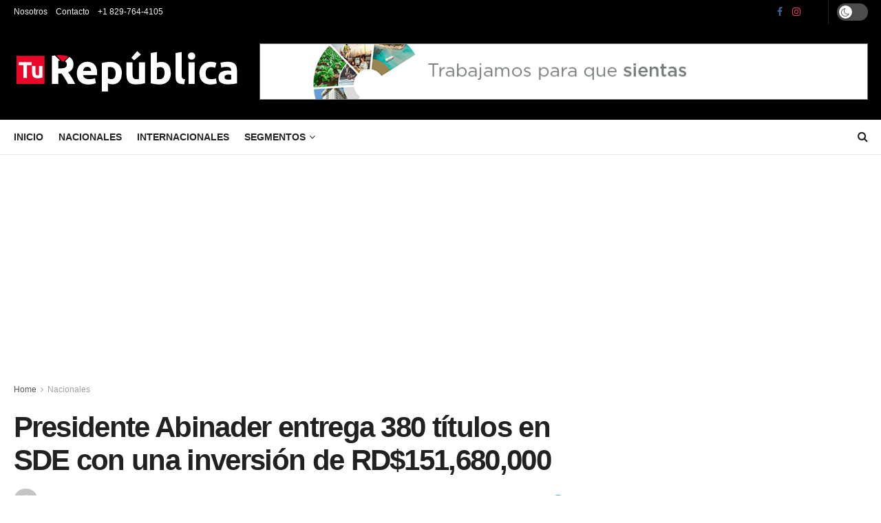

--- FILE ---
content_type: text/html; charset=UTF-8
request_url: https://turepublica.com/2022/02/presidente-abinader-entrega-380-titulos-en-sde-con-una-inversion-de-rd151680000%EF%BF%BC/
body_size: 44524
content:
<!doctype html>
<!--[if lt IE 7]> <html class="no-js lt-ie9 lt-ie8 lt-ie7" lang="es"> <![endif]-->
<!--[if IE 7]>    <html class="no-js lt-ie9 lt-ie8" lang="es"> <![endif]-->
<!--[if IE 8]>    <html class="no-js lt-ie9" lang="es"> <![endif]-->
<!--[if IE 9]>    <html class="no-js lt-ie10" lang="es"> <![endif]-->
<!--[if gt IE 8]><!--> <html class="no-js" lang="es"> <!--<![endif]-->
<head>
    <meta http-equiv="Content-Type" content="text/html; charset=UTF-8" />
    <meta name='viewport' content='width=device-width, initial-scale=1, user-scalable=yes' />
    <link rel="profile" href="https://gmpg.org/xfn/11" />
    
    <meta name='robots' content='index, follow, max-image-preview:large, max-snippet:-1, max-video-preview:-1' />
<meta property="og:type" content="article">
<meta property="og:title" content="Presidente Abinader entrega 380 títulos en SDE con una inversión de RD$151,680,000￼">
<meta property="og:site_name" content="Tu República">
<meta property="og:description" content="Santo Domingo Este. -* El Presidente Luis Abinader entregó este sábado 380 certificados de títulos de un total proyectado en">
<meta property="og:url" content="https://turepublica.com/2022/02/presidente-abinader-entrega-380-titulos-en-sde-con-una-inversion-de-rd151680000%ef%bf%bc/">
<meta property="og:locale" content="es_ES">
<meta property="og:image" content="https://turepublica.com/wp-content/uploads/2022/02/IMG-20220212-WA0116.jpg">
<meta property="og:image:height" content="683">
<meta property="og:image:width" content="1024">
<meta property="article:published_time" content="2022-02-13T13:54:43+00:00">
<meta property="article:modified_time" content="2022-02-13T13:54:51+00:00">
<meta property="article:section" content="Nacionales">
<meta property="article:tag" content="Gobierno dominicano">
<meta property="article:tag" content="Policía Nacional">
<meta property="article:tag" content="Presidente Abinader">
<meta name="twitter:card" content="summary_large_image">
<meta name="twitter:title" content="Presidente Abinader entrega 380 títulos en SDE con una inversión de RD$151,680,000￼">
<meta name="twitter:description" content="Santo Domingo Este. -* El Presidente Luis Abinader entregó este sábado 380 certificados de títulos de un total proyectado en">
<meta name="twitter:url" content="https://turepublica.com/2022/02/presidente-abinader-entrega-380-titulos-en-sde-con-una-inversion-de-rd151680000%ef%bf%bc/">
<meta name="twitter:site" content="">
<meta name="twitter:image" content="https://turepublica.com/wp-content/uploads/2022/02/IMG-20220212-WA0116.jpg">
<meta name="twitter:image:width" content="1024">
<meta name="twitter:image:height" content="683">
			<script type="text/javascript">
			  var jnews_ajax_url = '/?ajax-request=jnews'
			</script>
			<script type="text/javascript">;window.jnews=window.jnews||{},window.jnews.library=window.jnews.library||{},window.jnews.library=function(){"use strict";var e=this;e.win=window,e.doc=document,e.noop=function(){},e.globalBody=e.doc.getElementsByTagName("body")[0],e.globalBody=e.globalBody?e.globalBody:e.doc,e.win.jnewsDataStorage=e.win.jnewsDataStorage||{_storage:new WeakMap,put:function(e,t,n){this._storage.has(e)||this._storage.set(e,new Map),this._storage.get(e).set(t,n)},get:function(e,t){return this._storage.get(e).get(t)},has:function(e,t){return this._storage.has(e)&&this._storage.get(e).has(t)},remove:function(e,t){var n=this._storage.get(e).delete(t);return 0===!this._storage.get(e).size&&this._storage.delete(e),n}},e.windowWidth=function(){return e.win.innerWidth||e.docEl.clientWidth||e.globalBody.clientWidth},e.windowHeight=function(){return e.win.innerHeight||e.docEl.clientHeight||e.globalBody.clientHeight},e.requestAnimationFrame=e.win.requestAnimationFrame||e.win.webkitRequestAnimationFrame||e.win.mozRequestAnimationFrame||e.win.msRequestAnimationFrame||window.oRequestAnimationFrame||function(e){return setTimeout(e,1e3/60)},e.cancelAnimationFrame=e.win.cancelAnimationFrame||e.win.webkitCancelAnimationFrame||e.win.webkitCancelRequestAnimationFrame||e.win.mozCancelAnimationFrame||e.win.msCancelRequestAnimationFrame||e.win.oCancelRequestAnimationFrame||function(e){clearTimeout(e)},e.classListSupport="classList"in document.createElement("_"),e.hasClass=e.classListSupport?function(e,t){return e.classList.contains(t)}:function(e,t){return e.className.indexOf(t)>=0},e.addClass=e.classListSupport?function(t,n){e.hasClass(t,n)||t.classList.add(n)}:function(t,n){e.hasClass(t,n)||(t.className+=" "+n)},e.removeClass=e.classListSupport?function(t,n){e.hasClass(t,n)&&t.classList.remove(n)}:function(t,n){e.hasClass(t,n)&&(t.className=t.className.replace(n,""))},e.objKeys=function(e){var t=[];for(var n in e)Object.prototype.hasOwnProperty.call(e,n)&&t.push(n);return t},e.isObjectSame=function(e,t){var n=!0;return JSON.stringify(e)!==JSON.stringify(t)&&(n=!1),n},e.extend=function(){for(var e,t,n,o=arguments[0]||{},i=1,a=arguments.length;i<a;i++)if(null!==(e=arguments[i]))for(t in e)o!==(n=e[t])&&void 0!==n&&(o[t]=n);return o},e.dataStorage=e.win.jnewsDataStorage,e.isVisible=function(e){return 0!==e.offsetWidth&&0!==e.offsetHeight||e.getBoundingClientRect().length},e.getHeight=function(e){return e.offsetHeight||e.clientHeight||e.getBoundingClientRect().height},e.getWidth=function(e){return e.offsetWidth||e.clientWidth||e.getBoundingClientRect().width},e.supportsPassive=!1;try{var t=Object.defineProperty({},"passive",{get:function(){e.supportsPassive=!0}});"createEvent"in e.doc?e.win.addEventListener("test",null,t):"fireEvent"in e.doc&&e.win.attachEvent("test",null)}catch(e){}e.passiveOption=!!e.supportsPassive&&{passive:!0},e.setStorage=function(e,t){e="jnews-"+e;var n={expired:Math.floor(((new Date).getTime()+432e5)/1e3)};t=Object.assign(n,t);localStorage.setItem(e,JSON.stringify(t))},e.getStorage=function(e){e="jnews-"+e;var t=localStorage.getItem(e);return null!==t&&0<t.length?JSON.parse(localStorage.getItem(e)):{}},e.expiredStorage=function(){var t,n="jnews-";for(var o in localStorage)o.indexOf(n)>-1&&"undefined"!==(t=e.getStorage(o.replace(n,""))).expired&&t.expired<Math.floor((new Date).getTime()/1e3)&&localStorage.removeItem(o)},e.addEvents=function(t,n,o){for(var i in n){var a=["touchstart","touchmove"].indexOf(i)>=0&&!o&&e.passiveOption;"createEvent"in e.doc?t.addEventListener(i,n[i],a):"fireEvent"in e.doc&&t.attachEvent("on"+i,n[i])}},e.removeEvents=function(t,n){for(var o in n)"createEvent"in e.doc?t.removeEventListener(o,n[o]):"fireEvent"in e.doc&&t.detachEvent("on"+o,n[o])},e.triggerEvents=function(t,n,o){var i;o=o||{detail:null};return"createEvent"in e.doc?(!(i=e.doc.createEvent("CustomEvent")||new CustomEvent(n)).initCustomEvent||i.initCustomEvent(n,!0,!1,o),void t.dispatchEvent(i)):"fireEvent"in e.doc?((i=e.doc.createEventObject()).eventType=n,void t.fireEvent("on"+i.eventType,i)):void 0},e.getParents=function(t,n){void 0===n&&(n=e.doc);for(var o=[],i=t.parentNode,a=!1;!a;)if(i){var r=i;r.querySelectorAll(n).length?a=!0:(o.push(r),i=r.parentNode)}else o=[],a=!0;return o},e.forEach=function(e,t,n){for(var o=0,i=e.length;o<i;o++)t.call(n,e[o],o)},e.getText=function(e){return e.innerText||e.textContent},e.setText=function(e,t){var n="object"==typeof t?t.innerText||t.textContent:t;e.innerText&&(e.innerText=n),e.textContent&&(e.textContent=n)},e.httpBuildQuery=function(t){return e.objKeys(t).reduce(function t(n){var o=arguments.length>1&&void 0!==arguments[1]?arguments[1]:null;return function(i,a){var r=n[a];a=encodeURIComponent(a);var s=o?"".concat(o,"[").concat(a,"]"):a;return null==r||"function"==typeof r?(i.push("".concat(s,"=")),i):["number","boolean","string"].includes(typeof r)?(i.push("".concat(s,"=").concat(encodeURIComponent(r))),i):(i.push(e.objKeys(r).reduce(t(r,s),[]).join("&")),i)}}(t),[]).join("&")},e.get=function(t,n,o,i){return o="function"==typeof o?o:e.noop,e.ajax("GET",t,n,o,i)},e.post=function(t,n,o,i){return o="function"==typeof o?o:e.noop,e.ajax("POST",t,n,o,i)},e.ajax=function(t,n,o,i,a){var r=new XMLHttpRequest,s=n,c=e.httpBuildQuery(o);if(t=-1!=["GET","POST"].indexOf(t)?t:"GET",r.open(t,s+("GET"==t?"?"+c:""),!0),"POST"==t&&r.setRequestHeader("Content-type","application/x-www-form-urlencoded"),r.setRequestHeader("X-Requested-With","XMLHttpRequest"),r.onreadystatechange=function(){4===r.readyState&&200<=r.status&&300>r.status&&"function"==typeof i&&i.call(void 0,r.response)},void 0!==a&&!a){return{xhr:r,send:function(){r.send("POST"==t?c:null)}}}return r.send("POST"==t?c:null),{xhr:r}},e.scrollTo=function(t,n,o){function i(e,t,n){this.start=this.position(),this.change=e-this.start,this.currentTime=0,this.increment=20,this.duration=void 0===n?500:n,this.callback=t,this.finish=!1,this.animateScroll()}return Math.easeInOutQuad=function(e,t,n,o){return(e/=o/2)<1?n/2*e*e+t:-n/2*(--e*(e-2)-1)+t},i.prototype.stop=function(){this.finish=!0},i.prototype.move=function(t){e.doc.documentElement.scrollTop=t,e.globalBody.parentNode.scrollTop=t,e.globalBody.scrollTop=t},i.prototype.position=function(){return e.doc.documentElement.scrollTop||e.globalBody.parentNode.scrollTop||e.globalBody.scrollTop},i.prototype.animateScroll=function(){this.currentTime+=this.increment;var t=Math.easeInOutQuad(this.currentTime,this.start,this.change,this.duration);this.move(t),this.currentTime<this.duration&&!this.finish?e.requestAnimationFrame.call(e.win,this.animateScroll.bind(this)):this.callback&&"function"==typeof this.callback&&this.callback()},new i(t,n,o)},e.unwrap=function(t){var n,o=t;e.forEach(t,(function(e,t){n?n+=e:n=e})),o.replaceWith(n)},e.performance={start:function(e){performance.mark(e+"Start")},stop:function(e){performance.mark(e+"End"),performance.measure(e,e+"Start",e+"End")}},e.fps=function(){var t=0,n=0,o=0;!function(){var i=t=0,a=0,r=0,s=document.getElementById("fpsTable"),c=function(t){void 0===document.getElementsByTagName("body")[0]?e.requestAnimationFrame.call(e.win,(function(){c(t)})):document.getElementsByTagName("body")[0].appendChild(t)};null===s&&((s=document.createElement("div")).style.position="fixed",s.style.top="120px",s.style.left="10px",s.style.width="100px",s.style.height="20px",s.style.border="1px solid black",s.style.fontSize="11px",s.style.zIndex="100000",s.style.backgroundColor="white",s.id="fpsTable",c(s));var l=function(){o++,n=Date.now(),(a=(o/(r=(n-t)/1e3)).toPrecision(2))!=i&&(i=a,s.innerHTML=i+"fps"),1<r&&(t=n,o=0),e.requestAnimationFrame.call(e.win,l)};l()}()},e.instr=function(e,t){for(var n=0;n<t.length;n++)if(-1!==e.toLowerCase().indexOf(t[n].toLowerCase()))return!0},e.winLoad=function(t,n){function o(o){if("complete"===e.doc.readyState||"interactive"===e.doc.readyState)return!o||n?setTimeout(t,n||1):t(o),1}o()||e.addEvents(e.win,{load:o})},e.docReady=function(t,n){function o(o){if("complete"===e.doc.readyState||"interactive"===e.doc.readyState)return!o||n?setTimeout(t,n||1):t(o),1}o()||e.addEvents(e.doc,{DOMContentLoaded:o})},e.fireOnce=function(){e.docReady((function(){e.assets=e.assets||[],e.assets.length&&(e.boot(),e.load_assets())}),50)},e.boot=function(){e.length&&e.doc.querySelectorAll("style[media]").forEach((function(e){"not all"==e.getAttribute("media")&&e.removeAttribute("media")}))},e.create_js=function(t,n){var o=e.doc.createElement("script");switch(o.setAttribute("src",t),n){case"defer":o.setAttribute("defer",!0);break;case"async":o.setAttribute("async",!0);break;case"deferasync":o.setAttribute("defer",!0),o.setAttribute("async",!0)}e.globalBody.appendChild(o)},e.load_assets=function(){"object"==typeof e.assets&&e.forEach(e.assets.slice(0),(function(t,n){var o="";t.defer&&(o+="defer"),t.async&&(o+="async"),e.create_js(t.url,o);var i=e.assets.indexOf(t);i>-1&&e.assets.splice(i,1)})),e.assets=jnewsoption.au_scripts=window.jnewsads=[]},e.setCookie=function(e,t,n){var o="";if(n){var i=new Date;i.setTime(i.getTime()+24*n*60*60*1e3),o="; expires="+i.toUTCString()}document.cookie=e+"="+(t||"")+o+"; path=/"},e.getCookie=function(e){for(var t=e+"=",n=document.cookie.split(";"),o=0;o<n.length;o++){for(var i=n[o];" "==i.charAt(0);)i=i.substring(1,i.length);if(0==i.indexOf(t))return i.substring(t.length,i.length)}return null},e.eraseCookie=function(e){document.cookie=e+"=; Path=/; Expires=Thu, 01 Jan 1970 00:00:01 GMT;"},e.docReady((function(){e.globalBody=e.globalBody==e.doc?e.doc.getElementsByTagName("body")[0]:e.globalBody,e.globalBody=e.globalBody?e.globalBody:e.doc})),e.winLoad((function(){e.winLoad((function(){var t=!1;if(void 0!==window.jnewsadmin)if(void 0!==window.file_version_checker){var n=e.objKeys(window.file_version_checker);n.length?n.forEach((function(e){t||"10.0.4"===window.file_version_checker[e]||(t=!0)})):t=!0}else t=!0;t&&(window.jnewsHelper.getMessage(),window.jnewsHelper.getNotice())}),2500)}))},window.jnews.library=new window.jnews.library;</script>
	<!-- This site is optimized with the Yoast SEO plugin v24.6 - https://yoast.com/wordpress/plugins/seo/ -->
	<title>Presidente Abinader entrega 380 títulos en SDE con una inversión de RD$151,680,000￼ - Tu República</title><style id="perfmatters-used-css">:where(.wp-block-button__link){border-radius:9999px;box-shadow:none;padding:calc(.667em + 2px) calc(1.333em + 2px);text-decoration:none;}:where(.wp-block-columns){margin-bottom:1.75em;}:where(.wp-block-columns.has-background){padding:1.25em 2.375em;}:where(.wp-block-post-comments input[type=submit]){border:none;}:where(.wp-block-cover-image:not(.has-text-color)),:where(.wp-block-cover:not(.has-text-color)){color:#fff;}:where(.wp-block-cover-image.is-light:not(.has-text-color)),:where(.wp-block-cover.is-light:not(.has-text-color)){color:#000;}.wp-block-embed.alignleft,.wp-block-embed.alignright,.wp-block[data-align=left]>[data-type="core/embed"],.wp-block[data-align=right]>[data-type="core/embed"]{max-width:360px;width:100%;}.wp-block-embed.alignleft .wp-block-embed__wrapper,.wp-block-embed.alignright .wp-block-embed__wrapper,.wp-block[data-align=left]>[data-type="core/embed"] .wp-block-embed__wrapper,.wp-block[data-align=right]>[data-type="core/embed"] .wp-block-embed__wrapper{min-width:280px;}.wp-block-cover .wp-block-embed{min-height:240px;min-width:320px;}.wp-block-embed{overflow-wrap:break-word;}.wp-block-embed figcaption{margin-bottom:1em;margin-top:.5em;}.wp-block-embed iframe{max-width:100%;}.wp-block-embed__wrapper{position:relative;}.wp-embed-responsive .wp-has-aspect-ratio .wp-block-embed__wrapper:before{content:"";display:block;padding-top:50%;}.wp-embed-responsive .wp-has-aspect-ratio iframe{bottom:0;height:100%;left:0;position:absolute;right:0;top:0;width:100%;}.wp-embed-responsive .wp-embed-aspect-21-9 .wp-block-embed__wrapper:before{padding-top:42.85%;}.wp-embed-responsive .wp-embed-aspect-18-9 .wp-block-embed__wrapper:before{padding-top:50%;}.wp-embed-responsive .wp-embed-aspect-16-9 .wp-block-embed__wrapper:before{padding-top:56.25%;}.wp-embed-responsive .wp-embed-aspect-4-3 .wp-block-embed__wrapper:before{padding-top:75%;}.wp-embed-responsive .wp-embed-aspect-1-1 .wp-block-embed__wrapper:before{padding-top:100%;}.wp-embed-responsive .wp-embed-aspect-9-16 .wp-block-embed__wrapper:before{padding-top:177.77%;}.wp-embed-responsive .wp-embed-aspect-1-2 .wp-block-embed__wrapper:before{padding-top:200%;}:where(.wp-block-file){margin-bottom:1.5em;}:where(.wp-block-file__button){border-radius:2em;display:inline-block;padding:.5em 1em;}:where(.wp-block-file__button):is(a):active,:where(.wp-block-file__button):is(a):focus,:where(.wp-block-file__button):is(a):hover,:where(.wp-block-file__button):is(a):visited{box-shadow:none;color:#fff;opacity:.85;text-decoration:none;}.wp-block-group{box-sizing:border-box;}@keyframes turn-on-visibility{0%{opacity:0;}to{opacity:1;}}@keyframes turn-off-visibility{0%{opacity:1;visibility:visible;}99%{opacity:0;visibility:visible;}to{opacity:0;visibility:hidden;}}@keyframes lightbox-zoom-in{0%{transform:translate(calc(( -100vw + var(--wp--lightbox-scrollbar-width) ) / 2 + var(--wp--lightbox-initial-left-position)),calc(-50vh + var(--wp--lightbox-initial-top-position))) scale(var(--wp--lightbox-scale));}to{transform:translate(-50%,-50%) scale(1);}}@keyframes lightbox-zoom-out{0%{transform:translate(-50%,-50%) scale(1);visibility:visible;}99%{visibility:visible;}to{transform:translate(calc(( -100vw + var(--wp--lightbox-scrollbar-width) ) / 2 + var(--wp--lightbox-initial-left-position)),calc(-50vh + var(--wp--lightbox-initial-top-position))) scale(var(--wp--lightbox-scale));visibility:hidden;}}:where(.wp-block-latest-comments:not([style*=line-height] .wp-block-latest-comments__comment)){line-height:1.1;}:where(.wp-block-latest-comments:not([style*=line-height] .wp-block-latest-comments__comment-excerpt p)){line-height:1.8;}ol,ul{box-sizing:border-box;}:where(.wp-block-navigation.has-background .wp-block-navigation-item a:not(.wp-element-button)),:where(.wp-block-navigation.has-background .wp-block-navigation-submenu a:not(.wp-element-button)){padding:.5em 1em;}:where(.wp-block-navigation .wp-block-navigation__submenu-container .wp-block-navigation-item a:not(.wp-element-button)),:where(.wp-block-navigation .wp-block-navigation__submenu-container .wp-block-navigation-submenu a:not(.wp-element-button)),:where(.wp-block-navigation .wp-block-navigation__submenu-container .wp-block-navigation-submenu button.wp-block-navigation-item__content),:where(.wp-block-navigation .wp-block-navigation__submenu-container .wp-block-pages-list__item button.wp-block-navigation-item__content){padding:.5em 1em;}@keyframes overlay-menu__fade-in-animation{0%{opacity:0;transform:translateY(.5em);}to{opacity:1;transform:translateY(0);}}:where(p.has-text-color:not(.has-link-color)) a{color:inherit;}:where(.wp-block-post-excerpt){margin-bottom:var(--wp--style--block-gap);margin-top:var(--wp--style--block-gap);}:where(.wp-block-preformatted.has-background){padding:1.25em 2.375em;}:where(.wp-block-pullquote){margin:0 0 1em;}:where(.wp-block-search__button){border:1px solid #ccc;padding:6px 10px;}:where(.wp-block-search__button-inside .wp-block-search__inside-wrapper){border:1px solid #949494;box-sizing:border-box;padding:4px;}:where(.wp-block-search__button-inside .wp-block-search__inside-wrapper) :where(.wp-block-search__button){padding:4px 8px;}:where(.wp-block-term-description){margin-bottom:var(--wp--style--block-gap);margin-top:var(--wp--style--block-gap);}:where(pre.wp-block-verse){font-family:inherit;}.editor-styles-wrapper,.entry-content{counter-reset:footnotes;}:root{--wp--preset--font-size--normal:16px;--wp--preset--font-size--huge:42px;}html :where(.has-border-color){border-style:solid;}html :where([style*=border-top-color]){border-top-style:solid;}html :where([style*=border-right-color]){border-right-style:solid;}html :where([style*=border-bottom-color]){border-bottom-style:solid;}html :where([style*=border-left-color]){border-left-style:solid;}html :where([style*=border-width]){border-style:solid;}html :where([style*=border-top-width]){border-top-style:solid;}html :where([style*=border-right-width]){border-right-style:solid;}html :where([style*=border-bottom-width]){border-bottom-style:solid;}html :where([style*=border-left-width]){border-left-style:solid;}html :where(img[class*=wp-image-]){height:auto;max-width:100%;}:where(figure){margin:0 0 1em;}html :where(.is-position-sticky){--wp-admin--admin-bar--position-offset:var(--wp-admin--admin-bar--height,0px);}@media screen and (max-width:600px){html :where(.is-position-sticky){--wp-admin--admin-bar--position-offset:0px;}}@font-face{font-family:"vp-close-icon";src:url("https://turepublica.com/wp-content/plugins/video-popup/css/vp-close-icon/fonts/vp-close-icon-font.eot?lv4qfq");src:url("https://turepublica.com/wp-content/plugins/video-popup/css/vp-close-icon/fonts/vp-close-icon-font.eot?lv4qfq#iefix") format("embedded-opentype"),url("https://turepublica.com/wp-content/plugins/video-popup/css/vp-close-icon/fonts/vp-close-icon-font.ttf?lv4qfq") format("truetype"),url("https://turepublica.com/wp-content/plugins/video-popup/css/vp-close-icon/fonts/vp-close-icon-font.woff?lv4qfq") format("woff"),url("https://turepublica.com/wp-content/plugins/video-popup/css/vp-close-icon/fonts/vp-close-icon-font.svg?lv4qfq#icomoon") format("svg");font-weight:normal;font-style:normal;}.dialog-widget-content{background-color:var(--e-a-bg-default);position:absolute;border-radius:3px;box-shadow:2px 8px 23px 3px rgba(0,0,0,.2);overflow:hidden;}.dialog-type-lightbox{position:fixed;height:100%;width:100%;bottom:0;left:0;background-color:rgba(0,0,0,.8);z-index:9999;-webkit-user-select:none;-moz-user-select:none;user-select:none;}.elementor-editor-active .elementor-popup-modal{background-color:initial;}.dialog-type-alert .dialog-widget-content,.dialog-type-confirm .dialog-widget-content{margin:auto;width:400px;padding:20px;}:root{--page-title-display:block;}@keyframes eicon-spin{0%{transform:rotate(0deg);}to{transform:rotate(359deg);}}@media (min-width:1025px){#elementor-device-mode:after{content:"desktop";}}@media (min-width:-1){#elementor-device-mode:after{content:"widescreen";}}@media (max-width:-1){#elementor-device-mode:after{content:"laptop";content:"tablet_extra";}}@media (max-width:1024px){#elementor-device-mode:after{content:"tablet";}}@media (max-width:-1){#elementor-device-mode:after{content:"mobile_extra";}}@media (max-width:767px){#elementor-device-mode:after{content:"mobile";}}.e-con:before,.e-con>.elementor-background-slideshow:before,.e-con>.elementor-motion-effects-container>.elementor-motion-effects-layer:before,:is(.e-con,.e-con>.e-con-inner)>.elementor-background-video-container:before{content:var(--background-overlay);display:block;position:absolute;mix-blend-mode:var(--overlay-mix-blend-mode);opacity:var(--overlay-opacity);transition:var(--overlay-transition,.3s);border-radius:var(--border-radius);border-style:var(--border-style);border-color:var(--border-color);border-block-start-width:var(--border-block-start-width);border-inline-end-width:var(--border-inline-end-width);border-block-end-width:var(--border-block-end-width);border-inline-start-width:var(--border-inline-start-width);top:calc(0px - var(--border-top-width));left:calc(0px - var(--border-left-width));}.elementor-lightbox .dialog-widget-content{background:none;box-shadow:none;width:100%;height:100%;}.elementor-widget-n-accordion .e-n-accordion-item-title,:where(.elementor-widget-n-accordion .e-n-accordion-item>.e-con){border:var(--n-accordion-border-width) var(--n-accordion-border-style) var(--n-accordion-border-color);}@keyframes e-contact-buttons-typing-jump{0%{bottom:0;}20%{bottom:5px;}40%{bottom:0;}}@keyframes e-contact-buttons-appear{0%{height:0;opacity:0;visibility:hidden;}to{height:auto;opacity:1;visibility:visible;}}@keyframes e-contact-buttons-disappear{0%{display:inline-flex;}to{display:none;}}@keyframes e-contact-buttons-close{0%,99.99%{visibility:visible;opacity:1;}to{visibility:hidden;opacity:0;transform:none;}}@font-face{font-family:FontAwesome;src:url("https://turepublica.com/wp-content/themes/jnews/assets/dist/font/fontawesome-webfont.eot");src:url("https://turepublica.com/wp-content/themes/jnews/assets/dist/font/fontawesome-webfont.eot?#iefix&v=4.7.0") format("embedded-opentype"),url("https://turepublica.com/wp-content/themes/jnews/assets/dist/font/fontawesome-webfont.woff2") format("woff2"),url("https://turepublica.com/wp-content/themes/jnews/assets/dist/font/fontawesome-webfont.woff") format("woff"),url("https://turepublica.com/wp-content/themes/jnews/assets/dist/font/fontawesome-webfont.ttf") format("truetype"),url("https://turepublica.com/wp-content/themes/jnews/assets/dist/font/fontawesome-webfont.svg#fontawesomeregular") format("svg");font-weight:400;font-style:normal;font-display:swap;}.fa{display:inline-block;font:normal normal normal 14px/1 FontAwesome;font-size:inherit;text-rendering:auto;-webkit-font-smoothing:antialiased;-moz-osx-font-smoothing:grayscale;}@-webkit-keyframes fa-spin{0%{-webkit-transform:rotate(0deg);transform:rotate(0deg);}to{-webkit-transform:rotate(359deg);transform:rotate(359deg);}}@keyframes fa-spin{0%{-webkit-transform:rotate(0deg);transform:rotate(0deg);}to{-webkit-transform:rotate(359deg);transform:rotate(359deg);}}.fa-search:before{content:"";}.fa-close:before,.fa-remove:before,.fa-times:before{content:"";}.fa-mail-forward:before,.fa-share:before{content:"";}.fa-twitter:before{content:"";}.fa-facebook-f:before,.fa-facebook:before{content:"";}.fa-bars:before,.fa-navicon:before,.fa-reorder:before{content:"";}.fa-pinterest:before{content:"";}.fa-linkedin:before{content:"";}.fa-comment-o:before{content:"";}.fa-angle-right:before{content:"";}.fa-angle-up:before{content:"";}.fa-instagram:before{content:"";}.fa-facebook-official:before{content:"";}@font-face{font-family:jegicon;src:url("https://turepublica.com/wp-content/themes/jnews/assets/dist/font/jegicon.eot");src:url("https://turepublica.com/wp-content/themes/jnews/assets/dist/font/jegicon.eot?#iefix") format("embedded-opentype"),url("https://turepublica.com/wp-content/themes/jnews/assets/dist/font/jegicon.woff") format("woff"),url("https://turepublica.com/wp-content/themes/jnews/assets/dist/font/jegicon.ttf") format("truetype"),url("https://turepublica.com/wp-content/themes/jnews/assets/dist/font/jegicon.svg#jegicon") format("svg");font-weight:400;font-style:normal;font-display:swap;}[data-icon]:before{content:attr(data-icon);}[class*=" jegicon-"]:before,[class^=jegicon-]:before,[data-icon]:before{font-family:jegicon !important;font-style:normal !important;font-weight:400 !important;font-variant:normal !important;text-transform:none !important;speak:none;line-height:1;-webkit-font-smoothing:antialiased;-moz-osx-font-smoothing:grayscale;}.jegicon-cross:before{content:"d";}button::-moz-focus-inner{padding:0;border:0;}@-webkit-keyframes clockwise{0%{-webkit-transform:rotate(0deg);transform:rotate(0deg);}to{-webkit-transform:rotate(1turn);transform:rotate(1turn);}}@keyframes clockwise{0%{-webkit-transform:rotate(0deg);transform:rotate(0deg);}to{-webkit-transform:rotate(1turn);transform:rotate(1turn);}}@-webkit-keyframes donut-rotate{0%{-webkit-transform:rotate(0);transform:rotate(0);}50%{-webkit-transform:rotate(-140deg);transform:rotate(-140deg);}to{-webkit-transform:rotate(0);transform:rotate(0);}}@keyframes donut-rotate{0%{-webkit-transform:rotate(0);transform:rotate(0);}50%{-webkit-transform:rotate(-140deg);transform:rotate(-140deg);}to{-webkit-transform:rotate(0);transform:rotate(0);}}a,abbr,acronym,address,applet,article,aside,audio,b,big,blockquote,body,canvas,caption,center,cite,code,dd,del,details,dfn,div,dl,dt,em,embed,fieldset,figcaption,figure,footer,form,h1,h2,h3,h4,h5,h6,header,hgroup,html,i,iframe,img,ins,kbd,label,legend,li,mark,menu,nav,object,ol,output,p,pre,q,ruby,s,samp,section,small,span,strike,strong,sub,summary,sup,table,tbody,td,tfoot,th,thead,time,tr,tt,u,ul,var,video{margin:0;padding:0;border:0;font-size:100%;font:inherit;vertical-align:baseline;}article,aside,details,figcaption,figure,footer,header,hgroup,menu,nav,section{display:block;}body{line-height:1;}ol,ul{list-style:none;}body{color:#53585c;background:#fff;font-family:Helvetica Neue,Helvetica,Roboto,Arial,sans-serif;font-size:14px;line-height:1.6em;-webkit-font-smoothing:antialiased;-moz-osx-font-smoothing:grayscale;overflow-anchor:none;}body,html{height:100%;margin:0;}::-moz-selection{background:#fde69a;color:#212121;text-shadow:none;}::-webkit-selection{background:#fde69a;color:#212121;text-shadow:none;}::selection{background:#fde69a;color:#212121;text-shadow:none;}a{color:#f70d28;text-decoration:none;}a:focus,a:hover{color:#212121;outline:0;}audio,canvas,img,video{vertical-align:middle;}img{max-width:100%;-ms-interpolation-mode:bicubic;height:auto;}textarea{resize:vertical;}button,input,label,optgroup,select,textarea{font:inherit;}[class*=jeg_] .fa{font-family:FontAwesome;}span.required{color:#f70d28;font-weight:400;font-family:monospace;font-size:16px;}.clearfix:after,.comment-navigation:after,.container:after,.jeg_authorbox:after,.jeg_block_heading:after,.jeg_popup_content:after,.jeg_postblock:after,.row:after{content:"";display:table;clear:both;}h1,h2,h3,h4,h5,h6{color:#212121;text-rendering:optimizeLegibility;}h1{font-size:2.25em;margin:.67em 0 .5em;line-height:1.25;letter-spacing:-.02em;}h3{font-size:1.563em;margin:1em 0 .5em;line-height:1.4;}em,i{font-style:italic;}p,pre{margin:0 0 1.75em;text-rendering:optimizeLegibility;}small{font-size:80%;}@media (max-width:767px){.container{width:98%;width:calc(100% - 10px);}}@media (max-width:479px){.container{width:100%;}}@media (min-width:768px){.container,.jeg_vc_content>.vc_element>.vc_row,.jeg_vc_content>.vc_element>.vc_row[data-vc-full-width=true]:not([data-vc-stretch-content=true])>.jeg-vc-wrapper,.jeg_vc_content>.vc_row,.jeg_vc_content>.vc_row[data-vc-full-width=true]:not([data-vc-stretch-content=true])>.jeg-vc-wrapper,.jeg_vc_content>.wpb-content-wrapper>.vc_element>.vc_row,.jeg_vc_content>.wpb-content-wrapper>.vc_element>.vc_row[data-vc-full-width=true]:not([data-vc-stretch-content=true])>.jeg-vc-wrapper,.jeg_vc_content>.wpb-content-wrapper>.vc_row,.jeg_vc_content>.wpb-content-wrapper>.vc_row[data-vc-full-width=true]:not([data-vc-stretch-content=true])>.jeg-vc-wrapper{max-width:750px;}}@media (min-width:992px){.container,.jeg_vc_content>.vc_element>.vc_row,.jeg_vc_content>.vc_element>.vc_row[data-vc-full-width=true]:not([data-vc-stretch-content=true])>.jeg-vc-wrapper,.jeg_vc_content>.vc_row,.jeg_vc_content>.vc_row[data-vc-full-width=true]:not([data-vc-stretch-content=true])>.jeg-vc-wrapper,.jeg_vc_content>.wpb-content-wrapper>.vc_element>.vc_row,.jeg_vc_content>.wpb-content-wrapper>.vc_element>.vc_row[data-vc-full-width=true]:not([data-vc-stretch-content=true])>.jeg-vc-wrapper,.jeg_vc_content>.wpb-content-wrapper>.vc_row,.jeg_vc_content>.wpb-content-wrapper>.vc_row[data-vc-full-width=true]:not([data-vc-stretch-content=true])>.jeg-vc-wrapper{max-width:970px;}}@media (min-width:1200px){.container,.jeg_vc_content>.vc_element>.vc_row,.jeg_vc_content>.vc_element>.vc_row[data-vc-full-width=true]:not([data-vc-stretch-content=true])>.jeg-vc-wrapper,.jeg_vc_content>.vc_row,.jeg_vc_content>.vc_row[data-vc-full-width=true]:not([data-vc-stretch-content=true])>.jeg-vc-wrapper,.jeg_vc_content>.wpb-content-wrapper>.vc_element>.vc_row,.jeg_vc_content>.wpb-content-wrapper>.vc_element>.vc_row[data-vc-full-width=true]:not([data-vc-stretch-content=true])>.jeg-vc-wrapper,.jeg_vc_content>.wpb-content-wrapper>.vc_row,.jeg_vc_content>.wpb-content-wrapper>.vc_row[data-vc-full-width=true]:not([data-vc-stretch-content=true])>.jeg-vc-wrapper{max-width:1170px;}}.container,.vc_column_container{padding-right:15px;padding-left:15px;margin-right:auto;margin-left:auto;}.row{margin-right:-15px;margin-left:-15px;}.col-lg-1,.col-lg-2,.col-lg-3,.col-lg-4,.col-lg-5,.col-lg-6,.col-lg-7,.col-lg-8,.col-lg-9,.col-lg-10,.col-lg-11,.col-lg-12,.col-md-1,.col-md-2,.col-md-3,.col-md-4,.col-md-5,.col-md-6,.col-md-7,.col-md-8,.col-md-9,.col-md-10,.col-md-11,.col-md-12,.col-sm-1,.col-sm-2,.col-sm-3,.col-sm-4,.col-sm-5,.col-sm-6,.col-sm-7,.col-sm-8,.col-sm-9,.col-sm-10,.col-sm-11,.col-sm-12,.col-xs-1,.col-xs-2,.col-xs-3,.col-xs-4,.col-xs-5,.col-xs-6,.col-xs-7,.col-xs-8,.col-xs-9,.col-xs-10,.col-xs-11,.col-xs-12{position:relative;min-height:1px;padding-right:15px;padding-left:15px;}@media (min-width:992px){.col-md-1,.col-md-2,.col-md-3,.col-md-4,.col-md-5,.col-md-6,.col-md-7,.col-md-8,.col-md-9,.col-md-10,.col-md-11,.col-md-12{float:left;}.col-md-8{width:66.66666667%;}.col-md-4{width:33.33333333%;}}*,:after,:before{-webkit-box-sizing:border-box;-moz-box-sizing:border-box;box-sizing:border-box;}.jeg_viewport{position:relative;}.jeg_container,.jeg_container_full{width:auto;margin:0 auto;padding:0;}.jeg_boxed .jeg_main .jeg_container,.jeg_content{background:#fff;}.jeg_content{padding:30px 0 40px;}.jeg_sidebar{padding-left:30px;}.theiaStickySidebar{-webkit-backface-visibility:hidden;}.post-ajax-overlay{position:absolute;top:0;left:0;right:0;bottom:0;background:#f5f5f5;display:none;z-index:5;}.post-ajax-overlay .jnews_preloader_circle_outer{position:fixed;width:100%;top:50%;left:0;margin-left:170px;}.post-ajax-overlay .jeg_preloader.dot{position:fixed;top:50%;margin-top:40px;margin-left:170px;left:50%;}.post-ajax-overlay .jeg_preloader.square{position:fixed;top:50%;margin-top:0;left:50%;margin-left:170px;}.chosen-container-single .chosen-single,input:not([type=submit]),select,textarea{display:inline-block;background:#fff;border:1px solid #e0e0e0;border-radius:0;padding:7px 14px;height:40px;outline:none;font-size:14px;font-weight:300;margin:0;width:100%;max-width:100%;-webkit-transition:all .2s ease;transition:.25s ease;box-shadow:none;}input[type=checkbox],input[type=radio]{width:auto;height:auto;line-height:inherit;display:inline;}input:not([type=submit]):focus,select:focus,textarea:focus{border-color:#ccc;box-shadow:inset 0 2px 2px rgba(0,0,0,.05);}textarea{min-height:60px;height:auto;}.btn,.button,input[type=submit]{border:none;border-radius:0;background:#f70d28;color:#fff;padding:0 20px;line-height:40px;height:40px;display:inline-block;cursor:pointer;text-transform:uppercase;font-size:13px;font-weight:700;letter-spacing:1px;outline:0;-webkit-appearance:none;-webkit-transition:.3s ease;transition:.3s ease;}.btn:focus,.button:focus,input[type=submit]:focus{color:#fff;outline:thin dotted #666;}.btn:hover,.button:hover,input[type=submit]:hover{color:#fff;box-shadow:inset 0 0 0 100px rgba(0,0,0,.15);}.jeg_header{position:relative;}.jeg_header .container{height:100%;}.jeg_nav_row{position:relative;-js-display:flex;display:-webkit-flex;display:-ms-flexbox;display:flex;-webkit-flex-flow:row nowrap;-ms-flex-flow:row nowrap;flex-flow:row nowrap;-webkit-align-items:center;-ms-flex-align:center;align-items:center;-webkit-justify-content:space-between;-ms-flex-pack:justify;justify-content:space-between;height:100%;}.jeg_nav_grow{-webkit-box-flex:1;-ms-flex:1;flex:1;}.jeg_nav_normal{-webkit-box-flex:0 0 auto;-ms-flex:0 0 auto;flex:0 0 auto;}.item_wrap{width:100%;display:inline-block;display:-webkit-flex;display:-ms-flexbox;display:flex;-webkit-flex-flow:row wrap;-ms-flex-flow:row wrap;flex-flow:row wrap;-webkit-align-items:center;-ms-flex-align:center;align-items:center;}.jeg_nav_left{margin-right:auto;}.jeg_nav_right{margin-left:auto;}.jeg_nav_center{margin:0 auto;}.jeg_nav_alignleft{justify-content:flex-start;}.jeg_nav_alignright{justify-content:flex-end;}.jeg_nav_aligncenter{justify-content:center;}.jeg_topbar{font-size:12px;color:#757575;position:relative;z-index:11;background:#f5f5f5;border-bottom:1px solid #e0e0e0;-webkit-font-smoothing:auto;-moz-osx-font-smoothing:auto;}.jeg_topbar .jeg_nav_item{padding:0 12px;border-right:1px solid #e0e0e0;}.jeg_topbar.dark{background:#212121;color:#f5f5f5;border-bottom-width:0;}.jeg_topbar.dark .jeg_search_toggle,.jeg_topbar.dark .jeg_search_wrapper.jeg_search_no_expand .jeg_search_button,.jeg_topbar.dark .jeg_search_wrapper.jeg_search_no_expand .jeg_search_input,.jeg_topbar.dark .jeg_top_lang_switcher>li>a{color:#f5f5f5;}.jeg_topbar.dark .jeg_top_lang_switcher>li>a:hover,.jeg_topbar.dark .jeg_top_menu>li>a:hover{color:#fff;}.jeg_topbar.dark,.jeg_topbar.dark .jeg_nav_item{border-color:hsla(0,0%,100%,.15);}.jeg_topbar .jeg_nav_item:last-child{border-right-width:0;}.jeg_topbar .jeg_nav_row{height:34px;line-height:34px;}.jeg_midbar{background-color:#fff;height:140px;position:relative;z-index:10;border-bottom:0 solid #e8e8e8;}.jeg_navbar+.jeg_midbar{z-index:9;}.jeg_midbar .jeg_nav_item{padding:0 14px;}.jeg_midbar.dark{background-color:#212121;color:#f5f5f5;}.jeg_midbar.dark .jeg_carticon,.jeg_midbar.dark .jeg_nav_icon .jeg_mobile_toggle,.jeg_midbar.dark .jeg_search_toggle,.jeg_midbar.dark .jeg_top_weather,.jeg_midbar.dark .jeg_top_weather .jeg_weather_condition .jeg_weather_icon,.jeg_midbar.dark .jeg_top_weather>.jeg_weather_temp>.jeg_weather_unit,.jeg_midbar.dark .jeg_vertical_menu a{color:#f5f5f5;}.jeg_navbar{background:#fff;position:relative;border-top:0 solid #e8e8e8;border-bottom:1px solid #e8e8e8;line-height:50px;z-index:9;-webkit-box-sizing:content-box;box-sizing:content-box;}.jeg_navbar:first-child,.jeg_topbar+.jeg_navbar{z-index:10;}.jeg_navbar .jeg_nav_item{padding:0 14px;}.jeg_nav_item:first-child{padding-left:0;}.jeg_nav_item:last-child{padding-right:0;}.jeg_featured{margin-bottom:30px;}.jeg_logo{position:relative;}.site-title{margin:0;padding:0;line-height:1;font-size:60px;letter-spacing:-.02em;}.jeg_mobile_logo .site-title{font-size:34px;}.site-title a{display:block;color:#212121;}.jeg_midbar.dark .site-title a,.jeg_navbar.jeg_navbar_dark .site-title a{color:#f5f5f5;}.jeg_logo img{height:auto;image-rendering:optimizeQuality;display:block;}.jeg_nav_left .jeg_logo{margin-right:7px;}.jeg_nav_left .jeg_logo:last-child{margin-right:28px;}.jeg_midbar .jeg_social_icon_block.nobg a .fa{font-size:18px;}.jeg_topbar .jeg_social_icon_block.nobg a .fa{font-size:14px;}.jeg_midbar .jeg_social_icon_block.nobg a .jeg-icon svg{height:18px;}.jeg_topbar .jeg_social_icon_block.nobg a .jeg-icon svg{height:14px;}.btn.round{border-radius:40px;}.btn .fa{margin-right:2px;font-size:14px;}.jeg_topbar .btn{height:26px;line-height:26px;font-size:11px;letter-spacing:.5px;font-weight:500;padding:0 10px;}.jeg_topbar .btn.round{padding:0 14px;}.jeg_navbar .btn{height:36px;line-height:36px;font-size:12px;font-weight:500;padding:0 16px;}.jeg_topbar .jeg_mobile_toggle{color:inherit;}.jeg_topbar .socials_widget a{margin:0 5px 0 0;}.jeg_topbar .socials_widget a .fa,.jeg_topbar .socials_widget a .jeg-icon{width:26px;line-height:26px;}.jeg_topbar .socials_widget.nobg a{margin-right:14px;}.jeg_topbar .socials_widget.nobg a:last-child{margin-right:0;}.jeg_topbar .socials_widget.nobg a .fa{font-size:14px;}.jeg_search_wrapper{position:relative;}.jeg_search_wrapper .jeg_search_form{display:block;position:relative;line-height:normal;min-width:60%;}.jeg_search_toggle{color:#212121;display:block;text-align:center;}.jeg_topbar .jeg_search_toggle{font-size:14px;min-width:13px;color:inherit;}.jeg_midbar .jeg_search_toggle{font-size:18px;min-width:16px;line-height:50px;}.jeg_navbar .jeg_search_toggle{font-size:16px;min-width:15px;}.jeg_search_wrapper .jeg_search_input{width:100%;vertical-align:middle;height:40px;padding:.5em 30px .5em 14px;}.jeg_search_wrapper .jeg_search_button{color:#212121;background:transparent;border:0;font-size:14px;outline:none;cursor:pointer;position:absolute;height:auto;min-height:unset;line-height:normal;top:0;bottom:0;right:0;padding:0 10px;transition:none;}.jeg_search_wrapper .jeg_search_button:hover{color:inherit;box-shadow:none;background:transparent;}.jeg_navbar .jeg_search_wrapper .jeg_search_input{height:36px;}.jeg_topbar .jeg_search_wrapper .jeg_search_form{display:block;}.jeg_topbar .jeg_search_no_expand .jeg_search_input{line-height:34px;height:auto;padding:0 20px 0 0 !important;border:0;background:transparent;box-shadow:none;}.jeg_topbar .jeg_search_no_expand .jeg_search_button{color:#757575;width:auto;padding-right:0 !important;}.jeg_search_no_expand .jeg_search_toggle{display:none;}.jeg_search_no_expand.square .jeg_search_input{border-radius:0;}.jeg_search_no_expand.round .jeg_search_input{border-radius:33px;padding:.5em 15px;}.jeg_search_no_expand.round .jeg_search_button{padding-right:12px;}.jeg_midbar .jeg_search_no_expand .jeg_search_input{font-size:15px;padding:.5em 35px .5em 15px;}.jeg_midbar .jeg_search_wrapper .jeg_search_button{padding-right:15px;}.jeg_midbar .jeg_search_no_expand.round .jeg_search_input{padding:.5em 35px .5em 20px;}.jeg_midbar .jeg_search_no_expand.round .jeg_search_button{padding-right:15px;}.jeg_search_popup_expand .jeg_search_form{display:block;opacity:0;visibility:hidden;position:absolute;top:100%;right:-4px;text-align:center;width:325px;background:#fff;border:1px solid #eee;padding:0;height:0;z-index:12;-webkit-box-shadow:0 1px 4px rgba(0,0,0,.09);box-shadow:0 1px 4px rgba(0,0,0,.09);-webkit-transition:height .1s;-o-transition:height .1s;transition:height .1s;}.jeg_search_popup_expand .jeg_search_form:before{border-color:transparent transparent #fff;border-style:solid;border-width:0 8px 8px;content:"";right:16px;position:absolute;top:-8px;z-index:98;}.jeg_search_popup_expand .jeg_search_form:after{border-color:transparent transparent #eaeaea;border-style:solid;border-width:0 9px 9px;content:"";right:15px;position:absolute;top:-9px;z-index:97;}.jeg_topbar .jeg_search_popup_expand .jeg_search_form,.jeg_topbar .jeg_search_popup_expand .jeg_search_result{right:0;}.jeg_topbar .jeg_nav_left .jeg_search_popup_expand .jeg_search_form,.jeg_topbar .jeg_nav_left .jeg_search_popup_expand .jeg_search_result{left:0;}.jeg_topbar .jeg_search_popup_expand .jeg_search_form:before{right:11px;top:-6px;border-width:0 6px 6px;}.jeg_topbar .jeg_search_popup_expand .jeg_search_form:after{right:10px;top:-8px;border-width:0 7px 7px;}.jeg_topbar .jeg_search_popup_expand:last-child .jeg_search_form,.jeg_topbar .jeg_search_popup_expand:last-child .jeg_search_result{right:-12px;}.jeg_topbar .jeg_nav_left .jeg_search_popup_expand:first-child .jeg_search_form,.jeg_topbar .jeg_nav_left .jeg_search_popup_expand:first-child .jeg_search_result{left:-12px;}.jeg_topbar .jeg_nav_left .jeg_search_popup_expand .jeg_search_form:before{right:auto;left:11px;}.jeg_topbar .jeg_nav_left .jeg_search_popup_expand .jeg_search_form:after{right:auto;left:10px;}.jeg_search_popup_expand .jeg_search_input{width:100%;-webkit-box-shadow:inset 0 0 15px 0 rgba(0,0,0,.08);box-shadow:inset 0 0 15px 0 rgba(0,0,0,.08);}.jeg_search_popup_expand .jeg_search_button{color:#888;position:absolute;top:0;bottom:0;right:20px;}.jeg_midbar .jeg_search_popup_expand:last-child .jeg_search_form,.jeg_midbar .jeg_search_popup_expand:last-child .jeg_search_result{right:-18px;}.jeg_midbar .jeg_search_popup_expand .jeg_search_form:before{right:17px;}.jeg_midbar .jeg_search_popup_expand .jeg_search_form:after{right:16px;}.jeg_midbar .jeg_nav_left .jeg_search_popup_expand .jeg_search_form,.jeg_midbar .jeg_nav_left .jeg_search_popup_expand .jeg_search_result{right:auto;left:-4px;}.jeg_midbar .jeg_nav_left .jeg_search_popup_expand .jeg_search_form:before{right:auto;left:16px;}.jeg_midbar .jeg_nav_left .jeg_search_popup_expand .jeg_search_form:after{right:auto;left:15px;}.jeg_midbar .jeg_nav_left .jeg_search_popup_expand:first-child .jeg_search_form,.jeg_midbar .jeg_nav_left .jeg_search_popup_expand:first-child .jeg_search_result{left:-18px;}.jeg_midbar .jeg_nav_left .jeg_search_popup_expand:first-child .jeg_search_form:before{right:auto;left:17px;}.jeg_midbar .jeg_nav_left .jeg_search_popup_expand:first-child .jeg_search_form:after{right:auto;left:16px;}.jeg_navbar:not(.jeg_navbar_boxed):not(.jeg_navbar_menuborder) .jeg_search_popup_expand:last-child .jeg_search_form,.jeg_navbar:not(.jeg_navbar_boxed):not(.jeg_navbar_menuborder) .jeg_search_popup_expand:last-child .jeg_search_result{right:-17px;}.jeg_navbar:not(.jeg_navbar_boxed):not(.jeg_navbar_menuborder) .jeg_nav_left .jeg_search_popup_expand:first-child .jeg_search_form,.jeg_navbar:not(.jeg_navbar_boxed):not(.jeg_navbar_menuborder) .jeg_nav_left .jeg_search_popup_expand:first-child .jeg_search_result{left:-17px;}.jeg_navbar .jeg_nav_left .jeg_search_popup_expand .jeg_search_form,.jeg_navbar .jeg_nav_left .jeg_search_popup_expand .jeg_search_result{right:auto;left:-4px;}.jeg_header.full .jeg_navbar:not(.jeg_navbar_boxed):not(.jeg_navbar_menuborder) .jeg_nav_left .jeg_search_popup_expand:not(:first-child) .jeg_search_form:before,.jeg_navbar .jeg_nav_left .jeg_search_popup_expand .jeg_search_form:before{right:auto;left:16px;}.jeg_header.full .jeg_navbar:not(.jeg_navbar_boxed):not(.jeg_navbar_menuborder) .jeg_nav_left .jeg_search_popup_expand:not(:first-child) .jeg_search_form:after,.jeg_navbar .jeg_nav_left .jeg_search_popup_expand .jeg_search_form:after{right:auto;left:15px;}.jeg_nav_left .jeg_search_popup_expand .jeg_search_form,.jeg_nav_left .jeg_search_popup_expand .jeg_search_result{right:auto;left:0;}.jeg_nav_center .jeg_search_popup_expand .jeg_search_form,.jeg_nav_center .jeg_search_popup_expand .jeg_search_form:after,.jeg_nav_center .jeg_search_popup_expand .jeg_search_form:before{right:50% !important;-webkit-transform:translateX(50%);transform:translateX(50%);}.jeg_search_hide{display:none;}.jeg_search_result{opacity:0;visibility:hidden;position:absolute;top:100%;right:-4px;width:325px;background:#fff;border:1px solid #eee;padding:0;height:0;line-height:1;z-index:9;-webkit-box-shadow:0 1px 4px rgba(0,0,0,.09);box-shadow:0 1px 4px rgba(0,0,0,.09);-webkit-transition:height .1s;-moz-transition:height .1s;transition:height .1s;}.jeg_header .jeg_search_result{z-index:10;}.dark .jeg_search_result .jeg_post_meta .fa{color:inherit;}.jeg_nav_left .jeg_search_result{right:auto;left:0;}.jeg_search_no_expand .jeg_search_result{margin-top:0;opacity:1;visibility:visible;height:auto;min-width:100%;right:0;}.jeg_search_result .jeg_post,.jeg_search_result.no_result .search-noresult,.jeg_search_result.with_result .search-all-button{overflow:hidden;}.jeg_search_result .search-link{display:none;text-align:center;font-size:12px;padding:12px 15px;border-top:1px solid #eee;}.jeg_search_result .search-link .fa{margin-right:5px;}.jeg_search_result.with_result .search-all-button{display:block;cursor:pointer;}.jeg_menu>li{position:relative;float:left;text-align:left;padding-right:1.2em;}.jeg_menu>li:last-child{padding-right:0;}.jeg_menu>li>a{-webkit-transition:.2s ease;transition:.2s ease;}.jeg_midbar .jeg_menu:not(.jeg_main_menu)>li>a,.jeg_navbar .jeg_menu:not(.jeg_main_menu)>li>a{color:#212121;font-weight:bolder;line-height:50px;}.jeg_midbar .jeg_menu:not(.jeg_main_menu)>li>a:hover,.jeg_navbar .jeg_menu:not(.jeg_main_menu)>li>a:hover{color:#f70d28;}.jeg_midbar.dark .jeg_menu>li>a,.jeg_navbar.jeg_navbar_dark .jeg_menu>li>a{color:#f5f5f5;}.jeg_topbar .jeg_menu>li>a{color:inherit;}.jeg_menu li li{position:relative;line-height:20px;}.jeg_menu li>ul{background:#fff;position:absolute;display:none;top:100%;left:0;min-width:15em;text-align:left;z-index:11;white-space:nowrap;-webkit-box-shadow:0 0 2px rgba(0,0,0,.1),0 20px 40px rgba(0,0,0,.18);box-shadow:0 0 2px rgba(0,0,0,.1),0 20px 40px rgba(0,0,0,.18);}.jeg_menu li>ul li a{padding:8px 16px;font-size:13px;color:#7b7b7b;border-bottom:1px solid #eee;-webkit-transition:.1s;transition:.1s;}.jeg_menu li>ul>li:last-child>a{border-bottom:0;}.jeg_menu li>ul li.current-menu-ancestor>a,.jeg_menu li>ul li.current-menu-item>a,.jeg_menu li>ul li.sfHover>a,.jeg_menu li>ul li:hover>a{color:#212121;background:#f5f5f5;}.jeg_menu a,.jeg_menu li.sfHover>ul,.jeg_menu li:hover>ul{display:block;}.jeg_menu a{position:relative;}.jeg_menu ul ul{top:0;left:100%;}.jeg_main_menu>li{margin:0;padding:0;list-style:none;float:left;}.jeg_main_menu>li>a{color:#212121;display:block;position:relative;padding:0 16px;margin:0;font-size:1em;font-weight:700;line-height:50px;text-transform:uppercase;-webkit-transition:color .2s ease,background .2s ease;transition:color .2s ease,background .2s ease;white-space:nowrap;}.jeg_topbar .jeg_main_menu:not(.jeg_menu_style_1)>li{padding-right:0;}.jeg_topbar .jeg_main_menu:not(.jeg_menu_style_1)>li>a{line-height:inherit;}.jeg_megamenu ul.sub-menu{display:none !important;}.jeg_menu_style_5>li{padding-right:22px;}.jeg_menu_style_5>li:last-child{padding-right:0;}.jeg_menu_style_5>li>a{padding:0;}.jeg_menu_style_5>li.current-menu-ancestor>a,.jeg_menu_style_5>li.current-menu-item>a,.jeg_menu_style_5>li.sfHover>a,.jeg_menu_style_5>li>a:hover,.jeg_mobile_menu_style_5>li.current-menu-ancestor>a,.jeg_mobile_menu_style_5>li.current-menu-item>a,.jeg_mobile_menu_style_5>li.sfHover>a,.jeg_mobile_menu_style_5>li>a:hover{color:#f70d28;}.jeg_navbar_mobile_wrapper,.jeg_navbar_mobile_wrapper .sticky_blankspace{display:none;}.jeg_header_sticky.sticky_blankspace{visibility:hidden;height:0;}.jeg_stickybar{position:fixed;top:0;left:auto;width:100%;z-index:9997;margin:0 auto;opacity:0;visibility:hidden;-webkit-transition:opacity .2s ease;transition:opacity .2s ease;}.jeg_stickybar[data-mode=fixed]{-webkit-transform:translate3d(0,-130%,0);transform:translate3d(0,-130%,0);-webkit-transition:transform .15s ease-in;transition:transform .15s ease-in;}.jeg_navbar_mobile:not(.notransition)[data-mode=pinned],.jeg_stickybar:not(.notransition)[data-mode=pinned]{transition:transform .3s;}.jeg_stickybar .jeg_logo img{width:auto;max-height:36px;}.jeg_menu .jeg_child_megamenu>ul{padding:10px;white-space:normal;-webkit-column-gap:20px;-moz-column-gap:20px;column-gap:20px;-webkit-column-rule:1px solid #eee;-moz-column-rule:1px solid #eee;column-rule:1px solid #eee;}.jeg_child_megamenu.two_row>ul{width:24em !important;-webkit-column-count:2;-moz-column-count:2;column-count:2;}.jeg_menu .jeg_child_megamenu>ul>li>a{border-bottom:0;padding:7px 10px;}.jeg_menu .jeg_child_megamenu>ul ul{display:none !important;}.jeg_topbar .jeg_menu>li{padding-right:12px;}.jeg_topbar .jeg_menu>li:last-child{padding-right:0;}.jeg_topbar.dark .jeg_top_menu>li>ul{border-top:0;}.jeg_top_menu li>ul li a{font-size:12px;padding:6px 12px;}.jeg_top_menu li>ul{width:auto;}.jeg_topbar,.jeg_topbar.dark{border-top-style:solid;}.jeg_menu li.jeg_megamenu{position:static;}.jeg_megamenu .sub-menu,.sub-menu.force-show{background:#fff;position:absolute;display:none;top:100%;left:0;right:0;z-index:11;-webkit-box-shadow:0 0 2px rgba(0,0,0,.1),0 20px 40px rgba(0,0,0,.18);box-shadow:0 0 2px rgba(0,0,0,.1),0 20px 40px rgba(0,0,0,.18);}.jeg_megamenu .jeg_thumb{max-height:200px;}.jeg_newsfeed{display:table;table-layout:fixed;width:100%;min-height:192px;}.sub-menu .jeg_newsfeed_subcat{display:table-cell;background:#f9f9f9;border-color:#eee;border-right:1px #eee;border-style:solid;vertical-align:top;width:180px;}ul.jeg_subcat_item{margin:20px 0;}.jeg_newsfeed_subcat li{border-top:1px solid transparent;border-bottom:1px solid transparent;-webkit-transition:background .2s ease;-o-transition:background .2s ease;transition:background .2s ease;}.jeg_newsfeed_subcat li a{display:block;color:#a0a0a0;font-size:12px;font-weight:700;text-transform:uppercase;padding:5px 20px;-webkit-transition:color .2s ease;-o-transition:color .2s ease;transition:color .2s ease;}.jeg_newsfeed_subcat li.active{background:#fff;border-color:#eee;margin-right:-1px;padding-right:1px;}.jeg_newsfeed_subcat li.active a{color:#212121;background:transparent !important;}.jeg_newsfeed_list{display:table-cell;position:relative;overflow:hidden;padding:20px;width:100%;z-index:1;}.jeg_newsfeed_list .jeg_newsfeed_container{opacity:0;height:0;-webkit-transition:all .3s ease;-o-transition:all .3s ease;transition:all .3s ease;}.jeg_newsfeed_list.loaded .jeg_newsfeed_container{opacity:1;height:auto;}.jeg_newsfeed .jeg_post_title{font-size:13px;margin:5px 0 0;}.jeg_newsfeed.style2 .jeg_newsfeed_container{position:relative;overflow:hidden;z-index:1;}.newsfeed_static{-webkit-flex-wrap:wrap;flex-wrap:wrap;display:flex;align-items:flex-start;margin-right:-20px;}.newsfeed_static .jeg_newsfeed_item{float:left;width:33.333333333%;padding-right:20px;margin-bottom:15px;}.jeg_newsfeed_tags{display:table-cell;width:200px;vertical-align:top;padding:20px 25px;border-color:#eee;border-left:1px #eee;border-style:solid;}.jeg_newsfeed_tags h3{margin:0 0 12px;font-size:12px;font-weight:700;text-transform:uppercase;}.jeg_newsfeed_tags li a{font-size:13px;padding:3px 0;position:relative;}.newsfeed_overlay{background:#fff;width:100%;height:100%;position:absolute;top:0;left:0;opacity:1;transition:opacity .2s ease;}.jeg_newsfeed_list.loaded .newsfeed_overlay{opacity:0;display:none;}.module-preloader,.newsfeed_preloader,.split-preloader{position:absolute;top:0;bottom:0;left:0;right:0;margin:auto;width:16px;height:16px;}.jeg_preloader span{height:16px;width:16px;background-color:#999;-webkit-animation:jeg_preloader_bounce 1.4s ease-in-out infinite both;animation:jeg_preloader_bounce 1.4s ease-in-out infinite both;position:absolute;top:0;border-radius:100%;}.jeg_preloader span:first-of-type{left:-22px;-webkit-animation-delay:-.32s;animation-delay:-.32s;}.jeg_preloader span:nth-of-type(2){-webkit-animation-delay:-.16s;animation-delay:-.16s;}.jeg_preloader span:last-of-type{left:22px;}@-webkit-keyframes jeg_preloader_bounce{0%,80%,to{-webkit-transform:scale(0);opacity:0;}40%{-webkit-transform:scale(1);opacity:1;}}@keyframes jeg_preloader_bounce{0%,80%,to{-webkit-transform:scale(0);transform:scale(0);opacity:0;}40%{-webkit-transform:scale(1);transform:scale(1);opacity:1;}}.jeg_navbar_mobile{display:none;position:relative;background:#fff;box-shadow:0 2px 6px rgba(0,0,0,.1);top:0;transform:translateZ(0);transition:.2s ease;}.jeg_navbar_mobile .container{width:100%;height:100%;}.jeg_mobile_bottombar{border-style:solid;height:60px;line-height:60px;}.jeg_mobile_bottombar .jeg_nav_item{padding:0 10px;}.jeg_navbar_mobile .jeg_nav_left .jeg_nav_item:first-child{padding-left:0;}.jeg_navbar_mobile .jeg_nav_right .jeg_nav_item:last-child{padding-right:0;}.jeg_mobile_bottombar.dark{background:#000;color:#212121;}.jeg_mobile_bottombar.dark a{color:#212121;}.jeg_mobile_bottombar.dark .jeg_search_toggle,.jeg_mobile_bottombar.dark .toggle_btn{color:#fff;}.jeg_navbar_mobile .jeg_search_toggle,.jeg_navbar_mobile .toggle_btn{color:#212121;font-size:22px;display:block;}.jeg_mobile_logo a{display:block;}.jeg_mobile_logo img{width:auto;max-height:40px;display:block;}.jeg_aside_copyright{font-size:11px;color:#757575;letter-spacing:.5px;}.jeg_aside_copyright a{color:inherit;border-bottom:1px solid #aaa;}.jeg_aside_copyright p{margin-bottom:1.2em;}.jeg_aside_copyright p:last-child{margin-bottom:0;}.jeg_navbar_mobile .jeg_search_wrapper{position:static;}.jeg_navbar_mobile .jeg_search_popup_expand{float:none;}.jeg_navbar_mobile .jeg_search_popup_expand .jeg_search_form:after,.jeg_navbar_mobile .jeg_search_popup_expand .jeg_search_form:before{display:none !important;}.jeg_navbar_mobile .jeg_search_popup_expand .jeg_search_form{width:auto;border-left:0;border-right:0;left:-15px !important;right:-15px !important;padding:20px;-webkit-transform:none;transform:none;}.jeg_navbar_mobile .jeg_search_popup_expand .jeg_search_result{margin-top:84px;width:auto;left:-15px !important;right:-15px !important;border:0;}.jeg_navbar_mobile .jeg_search_form .jeg_search_button{font-size:18px;}.jeg_navbar_mobile .jeg_search_wrapper .jeg_search_input{font-size:18px;padding:.5em 40px .5em 15px;height:42px;}.jeg_navbar_mobile .jeg_nav_left .jeg_search_popup_expand .jeg_search_form:before{right:auto;left:16px;}.jeg_navbar_mobile .jeg_nav_left .jeg_search_popup_expand .jeg_search_form:after{right:auto;left:15px;}.jeg_mobile_wrapper .jeg_search_no_expand .jeg_search_input{box-shadow:inset 0 2px 2px rgba(0,0,0,.05);}.jeg_mobile_wrapper .jeg_search_result{width:100%;border-left:0;border-right:0;right:0;}.jeg_bg_overlay{content:"";display:block;position:fixed;width:100%;top:0;bottom:0;background:#000;background:-webkit-linear-gradient(180deg,#000,#434343);background:linear-gradient(180deg,#000,#434343);-webkit-transition:.2s ease-out .1s;transition:.2s ease-out .1s;opacity:0;z-index:9998;visibility:hidden;}.jeg_mobile_wrapper{opacity:0;display:block;position:fixed;top:0;left:0;background:#fff;width:320px;height:100%;overflow-x:hidden;overflow-y:auto;z-index:9999;-webkit-transform:translate3d(-100%,0,0);transform:translate3d(-100%,0,0);-webkit-transition:.3s cubic-bezier(.25,.46,.45,.94);-o-transition:.3s cubic-bezier(.25,.46,.45,.94);transition:.3s cubic-bezier(.25,.46,.45,.94);}.jeg_menu_close{position:fixed;top:15px;right:15px;padding:0;font-size:16px;color:#fff;opacity:0;visibility:hidden;-webkit-transform:rotate(-90deg);transform:rotate(-90deg);-webkit-transition:.2s ease;transition:.2s ease;z-index:9999;}@media only screen and (min-width:1023px){.jeg_menu_close{font-size:20px;padding:20px;}}.jeg_menu_close:hover{color:#fff;}.jeg_mobile_wrapper .nav_wrap{min-height:100%;display:flex;flex-direction:column;position:relative;}.jeg_mobile_wrapper .nav_wrap:before{content:"";position:absolute;top:0;left:0;right:0;bottom:0;min-height:100%;z-index:-1;}.jeg_mobile_wrapper .item_main{flex:1;}.jeg_mobile_wrapper .item_bottom{-webkit-box-pack:end;-ms-flex-pack:end;justify-content:flex-end;}.jeg_aside_item{display:block;padding:20px;border-bottom:1px solid #eee;}.item_bottom .jeg_aside_item{padding:10px 20px;border-bottom:0;}.item_bottom .jeg_aside_item:first-child{padding-top:20px;}.item_bottom .jeg_aside_item:last-child{padding-bottom:20px;}.jeg_aside_item:last-child{border-bottom:0;}.jeg_aside_item:after{content:"";display:table;clear:both;}.jeg_mobile_wrapper .widget{display:block;padding:20px;margin-bottom:0;border-bottom:1px solid #eee;}.jeg_mobile_wrapper .widget:last-child{border-bottom:0;}.jeg_navbar_mobile_wrapper{position:relative;z-index:9;}.jeg_mobile_menu li a{color:#212121;margin-bottom:15px;display:block;font-size:18px;line-height:1.444em;font-weight:700;position:relative;}.jeg_mobile_menu li.sfHover>a,.jeg_mobile_menu li a:hover{color:#f70d28;}.jeg_mobile_menu ul{padding-bottom:10px;}.jeg_mobile_menu ul li a{color:#757575;font-size:15px;font-weight:400;margin-bottom:12px;padding-bottom:5px;border-bottom:1px solid #eee;}.jeg_mobile_wrapper .socials_widget{width:100%;display:-webkit-box;display:-ms-flexbox;display:flex;}.jeg_mobile_wrapper .socials_widget a{margin-bottom:0 !important;display:block;}.dark .jeg_bg_overlay{background:#fff;}.dark .jeg_mobile_wrapper{background-color:#212121;color:#f5f5f5;}.dark .jeg_mobile_wrapper .jeg_search_result{background:rgba(0,0,0,.9);color:#f5f5f5;border:0;}.dark .jeg_menu_close{color:#212121;}.dark .jeg_aside_copyright,.dark .jeg_mobile_menu li a,.dark .jeg_mobile_wrapper .jeg_search_result .search-link,.dark .jeg_mobile_wrapper .jeg_search_result a,.dark .profile_box a{color:#f5f5f5;}.dark .jeg_aside_copyright a{border-color:hsla(0,0%,100%,.8);}.dark .jeg_aside_item,.dark .jeg_mobile_menu ul li a,.dark .jeg_search_result.with_result .search-all-button{border-color:hsla(0,0%,100%,.15);}.dark .jeg_mobile_menu.sf-arrows .sf-with-ul:after,.dark .jeg_mobile_menu ul li a,.dark .jeg_mobile_wrapper .jeg_search_result .jeg_post_meta,.dark .profile_links li a{color:hsla(0,0%,100%,.5);}.dark .jeg_mobile_wrapper .jeg_search_no_expand .jeg_search_input{background:hsla(0,0%,100%,.1);border:0;}.dark .jeg_mobile_wrapper .jeg_search_no_expand .jeg_search_button,.dark .jeg_mobile_wrapper .jeg_search_no_expand .jeg_search_input{color:#fafafa;}.dark .jeg_mobile_wrapper .jeg_search_no_expand .jeg_search_input::-webkit-input-placeholder{color:hsla(0,0%,100%,.75);}.dark .jeg_mobile_wrapper .jeg_search_no_expand .jeg_search_input:-moz-placeholder,.dark .jeg_mobile_wrapper .jeg_search_no_expand .jeg_search_input::-moz-placeholder{color:hsla(0,0%,100%,.75);}.dark .jeg_mobile_wrapper .jeg_search_no_expand .jeg_search_input:-ms-input-placeholder{color:hsla(0,0%,100%,.75);}.jeg_post_meta .jeg_meta_author img{width:35px;border-radius:100%;margin-right:5px;}.jeg_footer .jeg_post_meta{color:inherit;}.jeg_post_title{letter-spacing:-.02em;}.jeg_post_title a{color:#212121;-webkit-transition:color .2s;-o-transition:color .2s;transition:color .2s;}.jeg_post_meta{font-size:11px;text-transform:uppercase;color:#a0a0a0;}.jeg_post_meta a{color:inherit;font-weight:700;}.jeg_meta_date a,.jeg_meta_earning a,.jeg_meta_views a,.jeg_modified_date a{font-weight:400;}.jeg_meta_author a{color:#f70d28;}.jeg_post_meta .fa,.jeg_post_meta .jpwt-icon{color:#2e9fff;}.jeg_post_meta>div{display:inline-block;}.jeg_post_meta>div:not(:last-of-type){margin-right:1em;}.jeg_post_meta>div>.fa{margin-right:2px;}.jeg_thumb,.thumbnail-container{position:relative;overflow:hidden;z-index:0;}.thumbnail-container{display:block;height:0;background:#f7f7f7;background-position:50%;background-size:cover;}.thumbnail-container>img{position:absolute;top:0;bottom:0;left:0;width:100%;min-height:100%;color:#a0a0a0;z-index:-1;}.size-500{padding-bottom:50%;}.size-1000{padding-bottom:100%;}.thumbnail-container.animate-lazy>img{opacity:0;}.thumbnail-container:after{content:"";opacity:1;background:#f7f7f7 url("https://turepublica.com/wp-content/themes/jnews/assets/dist/image/preloader.gif");background-position:50%;background-size:cover;position:absolute;height:100%;top:0;left:0;right:0;bottom:0;z-index:-2;}.lazyloaded,.thumbnail-background>div.lazyloaded{opacity:1 !important;transition:opacity .4s ease;}@-webkit-keyframes jeg-lazyload{0%{background-position:-400px 0;}to{background-position:800px 0;}}@keyframes jeg-lazyload{0%{background-position:-400px 0;}to{background-position:800px 0;}}.jeg_ad{text-align:center;}.jeg_ad .adlink{display:inline-block;}.jeg_ad small{font-size:10px;margin:5px 0 -10px;display:block;text-transform:uppercase;color:#a0a0a0;}.jnews_content_bottom_ads{margin:30px auto;}.jnews_header_bottom_ads,.jnews_header_top_ads{position:relative;background:#f5f5f5;z-index:8;}.jnews_archive_above_content_ads>.ads-wrapper>*,.jnews_archive_above_hero_ads>.ads-wrapper>*,.jnews_archive_below_hero_ads>.ads-wrapper>*,.jnews_article_top_ads>.ads-wrapper>*{padding-bottom:30px;}.jnews_mobile_sticky_ads>*{position:fixed;bottom:0;width:100%;background:#dbdbdb;text-align:center;line-height:1;z-index:1;}.jnews_mobile_sticky_ads>.ads-wrapper>*{padding:10px;}.jeg_ad[class*=jnews_content_inline_parallax] .ads-wrapper{line-height:0;margin:60px auto 50px;position:relative;text-align:center;width:100%;}.jeg_ad .ads_image,.jeg_ad .ads_image_phone,.jeg_ad .ads_image_tablet{display:none;}@media (min-width:1025px){.jeg_ad .ads_image{display:block;}}.widget{margin-bottom:40px;}.socials_widget a{display:inline-block;margin:0 10px 10px 0;text-decoration:none !important;}.socials_widget a .fa{font-size:1em;display:inline-block;width:38px;line-height:36px;white-space:nowrap;color:#fff;text-align:center;-webkit-transition:all .2s ease-in-out;-o-transition:all .2s ease-in-out;transition:all .2s ease-in-out;}.socials_widget .fa{font-size:16px;}.socials_widget a:hover .fa{opacity:.75;}.socials_widget.circle a .fa{border-radius:100%;}.socials_widget.nobg a .fa{font-size:18px;width:auto;height:auto;line-height:inherit;background:transparent !important;}.socials_widget a .jeg-icon{display:inline-block;width:38px;line-height:36px;white-space:nowrap;text-align:center;-webkit-transition:all .2s ease-in-out;-o-transition:all .2s ease-in-out;transition:all .2s ease-in-out;}.socials_widget .jeg-icon svg{height:16px;position:relative;top:2px;fill:#fff;}.socials_widget a:hover .jeg-icon,.socials_widget a img:hover{opacity:.75;}.socials_widget span{display:inline-block;margin-left:.5em;}.socials_widget.circle a .jeg-icon{border-radius:100%;}.socials_widget.nobg a{margin:0 20px 15px 0;}.socials_widget a:last-child{margin-right:0;}.socials_widget.nobg a .jeg-icon{width:auto;height:auto;line-height:inherit;background:transparent !important;}.socials_widget.nobg a .jeg-icon svg{height:18px;}.jeg_social_icon_block.socials_widget a .jeg-icon svg{height:16px;}.socials_widget .jeg-icon{margin:0;}.socials_widget .jeg_facebook .fa{background:#45629f;}.socials_widget .jeg_twitter .fa{background:#000;}.socials_widget .jeg_instagram .fa{background:#e4405f;}.socials_widget .jeg_twitter .jeg-icon{background:#000;}.fa-discord:before,.fa-line:before,.fa-twitter:before{content:none !important;}.socials_widget.nobg .jeg_facebook .fa{color:#45629f;}.socials_widget.nobg .jeg_instagram .fa{color:#e4405f;}.socials_widget.nobg .jeg_twitter .jeg-icon svg{fill:#000;}.content-inner ol,.content-inner ul,.wpb_text_column ol,.wpb_text_column ul{padding-left:2.14285714em;list-style-position:inside;margin-bottom:1.5em;}.content-inner li,.wpb_text_column li{margin-bottom:.5em;}.content-inner ul,.wpb_text_column ul{list-style:square;}@keyframes fade-in-down{0%{opacity:0;}to{transform:translateY(0);opacity:1;}}@keyframes fade-in-up{0%{opacity:0;transform:translateY(100%);}to{transform:translateY(0);opacity:1;}}.jeg_breadcrumbs{margin-bottom:20px;}.jeg_singlepage .jeg_breadcrumbs{margin:-10px auto 20px;}#breadcrumbs{font-size:12px;margin:0;color:#a0a0a0;}#breadcrumbs a{color:#53585c;}#breadcrumbs .fa{padding:0 3px;}#breadcrumbs a:hover{color:#f70d28;}#breadcrumbs .breadcrumb_last_link a{color:#a0a0a0;}.jeg_sharelist{float:none;display:-webkit-flex;display:-ms-flexbox;display:flex;-webkit-flex-wrap:wrap;-ms-flex-wrap:wrap;flex-wrap:wrap;-webkit-align-items:flex-start;-ms-flex-align:start;align-items:flex-start;}.jeg_share_button{margin-bottom:30px;}.jeg_share_button a{float:left;width:44px;max-width:44px;height:38px;line-height:38px;white-space:nowrap;padding:0 10px;color:#fff;background:#212121;margin:0 5px 5px 0;border-radius:3px;text-align:center;display:-webkit-flex;display:-ms-flexbox;display:flex;-webkit-flex:1;-ms-flex:1;flex:1;-webkit-justify-content:center;-ms-flex-pack:center;justify-content:center;-webkit-backface-visibility:hidden;backface-visibility:hidden;-webkit-transition:.2s;-o-transition:.2s;transition:.2s;}.jeg_share_button a:last-child{margin-right:0;}.jeg_share_button a:hover{opacity:.75;}.jeg_share_button a.expanded{width:auto;max-width:none;padding:0 12px;}.jeg_share_button a>span{display:none;font-size:13px;font-weight:700;margin-left:10px;}.jeg_share_button a.expanded>span{display:inline;position:relative;}.jeg_share_button .fa{font-size:18px;color:#fff;line-height:inherit;}.jeg_share_button .jeg_btn-facebook{background:#45629f;}.jeg_share_button .jeg_btn-twitter{background:#000;fill:#fff;}.jeg_share_button .jeg_btn-linkedin{background:#0083bb;}.jeg_share_button .jeg_btn-pinterest{background:#cf2830;}.jeg_share_button .jeg_btn-toggle{background:#bdbdbd;}.jeg_share_button svg{position:relative;top:2px;}.jeg_share_button .jeg_btn-line .fa,.jeg_share_button .jeg_btn-twitter .fa{width:38px;}.jeg_share_stats>div{float:left;text-align:center;line-height:1;margin-right:15px;position:relative;}.jeg_share_stats>div:last-child{padding-right:15px;}.jeg_share_stats>div:last-child:after{width:1px;height:100%;background:#e0e0e0;display:block;content:"";position:absolute;right:0;top:-2px;-webkit-transform:rotate(15deg);-ms-transform:rotate(15deg);-o-transform:rotate(15deg);transform:rotate(15deg);}.jeg_share_stats .counts{font-size:26px;font-weight:700;}.jeg_share_count .counts{color:#f70d28;}.jeg_share_stats .sharetext{font-size:11px;color:#a0a0a0;}.share-secondary{display:none;}.jeg_btn-toggle .fa{-webkit-transition:transform .2s ease;-o-transition:transform .2s ease;transition:transform .2s ease;}@media only screen and (min-width:1024px){.jeg_share_button.share-float{position:absolute !important;left:0;top:0;margin-bottom:0;}.jeg_share_button.share-float a.expanded>span{display:none;}.jeg_share_button.share-float .jeg_sharelist{display:block;}.jeg_share_button.share-float a{display:block;margin:0;border-radius:0;width:56px;max-width:none;height:48px;line-height:48px;float:none;}.jeg_share_button.share-float .fa{font-size:20px;}.jeg_share_button.share-float.share-monocrhome a{margin:0;border-radius:0;background:#2e9fff;}}.content-inner .jeg_post_category,.jeg_post_source,.jeg_post_tags,.jeg_post_via{font-size:12px;clear:both;}.content-inner .jeg_post_category span,.jeg_post_source span,.jeg_post_tags span,.jeg_post_via span{font-weight:700;margin-right:3px;}.content-inner .jeg_post_category a,.jeg_post_source a,.jeg_post_tags a,.jeg_post_via a{color:#616161;background:#f5f5f5;display:inline-block;letter-spacing:1px;line-height:normal;padding:4px 10px;margin:0 3px 5px 0;text-rendering:optimizeLegibility;-webkit-font-smoothing:auto;-moz-osx-font-smoothing:auto;-webkit-transition:all .2s linear;-o-transition:all .2s linear;transition:all .2s linear;}.content-inner .jeg_post_category a:hover,.jeg_post_source a:hover,.jeg_post_tags a:hover,.jeg_post_via a:hover{color:#fff;background:#f70d28;}.jeg_prevnext_post{margin-bottom:30px;border-top:1px solid #eee;border-bottom:1px solid #eee;padding:20px 0;}.jeg_prevnext_post:after,.jeg_prevnext_post:before{content:" ";display:table;}.jeg_prevnext_post:after{clear:both;}.jeg_prevnext_post a{display:block;float:left;width:50%;padding-right:20px;}.jeg_prevnext_post a.next-post{float:right;padding-right:0;}.jeg_prevnext_post span{font-weight:700;color:#a0a0a0;position:relative;}.jeg_prevnext_post h3{font-size:16px;font-weight:700;line-height:1.4;position:relative;padding-left:1em;border-left:10px solid #eee;margin:10px 0;transition:.3s ease;}.jeg_prevnext_post a:hover h3{border-color:#f70d28;}.alignnone{margin:5px 0 1.25em;}.alignleft,a img.alignleft,a img.alignnone,a img.alignright{margin:5px 0 20px;}.wp-caption{max-width:100%;box-sizing:border-box;}.wp-caption.alignleft{margin:5px 20px 20px 0;}.wp-caption.alignright{margin:5px 0 20px 20px;}.wp-caption img{border:0;height:auto;margin:0;max-width:100%;padding:0;}.wp-caption .wp-caption-text{margin:3px 0 0;font-size:12px;color:#a0a0a0;text-align:center;}.wp-caption a{color:#a0a0a0;text-decoration:underline;}.content-inner>*{padding-left:0;padding-right:0;}.jeg_footer_content{background:#f5f5f5;color:#666;}.jeg_footer_primary{width:100%;padding:60px 0 40px;}.jeg_footer_content a{color:#53585c;}.footer_widget,.jeg_footer .widget{margin-bottom:30px;}.footer_widget:last-of-type,.jeg_footer .widget:last-of-type{margin-bottom:0;}.jeg_footer h1,.jeg_footer h2,.jeg_footer h3,.jeg_footer h4,.jeg_footer h5,.jeg_footer h6{margin-top:0;}.jeg_footer p{margin-bottom:1em;}.jeg_footer .socials_widget:not(.nobg) .fa{color:#666;background:#e0e0e0;}.jeg_footer .socials_widget:not(.nobg) .jeg-icon{background:#e0e0e0;}.jeg_footer .socials_widget:not(.nobg) .jeg-icon svg{fill:#666;}.jeg_footer .socials_widget.nobg .fa{color:#a0a0a0;}.jeg_footer .socials_widget.nobg .jeg-icon svg{fill:#a0a0a0;}.jeg_footer.dark .socials_widget .fa,.jeg_footer .footer_dark .socials_widget .fa{color:#a8a8aa;background:hsla(0,0%,100%,.15);}.jeg_footer.dark .socials_widget:not(.nobg) a .fa,.jeg_footer .footer_dark .socials_widget:not(.nobg) a .fa{background:hsla(0,0%,100%,.15);color:#eee;}.jeg_footer.dark .socials_widget:not(.nobg) a:hover .fa,.jeg_footer .footer_dark .socials_widget:not(.nobg) a:hover .fa{color:#fff;background:#f70d28;opacity:1;}.jeg_footer.dark .socials_widget .jeg-icon,.jeg_footer.dark .socials_widget:not(.nobg) a .jeg-icon,.jeg_footer .footer_dark .socials_widget .jeg-icon,.jeg_footer .footer_dark .socials_widget:not(.nobg) a .jeg-icon{background:hsla(0,0%,100%,.15);}.jeg_footer.dark .socials_widget:not(.nobg) a>i>.jeg-icon,.jeg_footer .footer_dark .socials_widget:not(.nobg) a>i>.jeg-icon{background:none;}.jeg_footer.dark .socials_widget:not(.nobg) a:hover .jeg-icon,.jeg_footer .footer_dark .socials_widget:not(.nobg) a:hover .jeg-icon{background:#f70d28;opacity:1;}.jeg_footer.dark .socials_widget:not(.nobg) a .jeg-icon svg,.jeg_footer .footer_dark .socials_widget:not(.nobg) a .jeg-icon svg{fill:#eee;}.jeg_footer.dark .socials_widget:not(.nobg) a:hover .jeg-icon svg,.jeg_footer .footer_dark .socials_widget:not(.nobg) a:hover .jeg-icon svg{fill:#fff;}.jscroll-to-top{position:fixed;right:30px;bottom:30px;-webkit-backface-visibility:hidden;visibility:hidden;opacity:0;-webkit-transition:.2s ease;transition:.2s ease;-webkit-transform:translate3d(0,30px,0);-ms-transform:translate3d(0,30px,0);transform:translate3d(0,30px,0);z-index:11;}.jscroll-to-top>a{color:#a0a0a0;font-size:30px;display:block;width:46px;border-radius:5px;height:46px;line-height:44px;background:hsla(0,0%,70.6%,.15);border:1px solid rgba(0,0,0,.11);-webkit-box-shadow:inset 0 0 0 1px hsla(0,0%,100%,.1),0 2px 6px rgba(0,0,0,.1);box-shadow:inset 0 0 0 1px hsla(0,0%,100%,.1),0 2px 6px rgba(0,0,0,.1);text-align:center;opacity:.8;-webkit-transition:opacity .2s ease;transition:opacity .2s ease;}.jscroll-to-top>a:hover{opacity:1;}@media only screen and (max-width:1024px){.jscroll-to-top{bottom:50px;}}.jeg_footer input:not([type=submit]),.jeg_footer select,.jeg_footer textarea{border:2px solid #e0e0e0;font-size:12px;}.jeg_footer.dark .btn,.jeg_footer.dark .button,.jeg_footer.dark input[type=submit],.jeg_footer .footer_dark .btn,.jeg_footer .footer_dark .button,.jeg_footer .footer_dark input[type=submit]{background:#f93d53;color:#fff;}.jeg_footer.dark .chosen-container-single .chosen-single,.jeg_footer.dark input:not([type=submit]),.jeg_footer.dark select,.jeg_footer.dark textarea,.jeg_footer .footer_dark .chosen-container-single .chosen-single,.jeg_footer .footer_dark input:not([type=submit]),.jeg_footer .footer_dark select,.jeg_footer .footer_dark textarea{color:#eee;background:hsla(0,0%,100%,.15);border:0;}.jeg_footer.dark input::-webkit-input-placeholder{color:#eee;}.jeg_footer.dark input:-moz-placeholder,.jeg_footer.dark input::-moz-placeholder{color:#eee;}.jeg_footer.dark input:-ms-input-placeholder{color:#eee;}.jeg_footer .copyright{margin-bottom:1em;font-size:12px;}.jeg_footer_secondary{border-top:1px solid #e0e0e0;padding:30px 0 40px;color:#999;font-size:13px;}.jeg_footer_secondary a{color:#666;}.footer_center{float:none;text-align:center;}.footer-holder .jeg_social_icon_block,.jeg_menu_footer{display:inline-block;}.jeg_footer_social{padding:30px 0;}.jeg_footer_social .socials_widget{text-align:center;}.jeg_footer_social .socials_widget span{text-transform:uppercase;font-weight:700;}.jeg_footer_social .socials_widget a{margin:0 20px;}.jeg_social_icon_block.nobg a .fa{font-size:16px;}.jeg_social_icon_block a{margin-bottom:0 !important;}.jeg_footer_social .socials_widget a:first-child{margin-left:0;}.jeg_footer_social .socials_widget a:last-child{margin-right:0;}.jeg_footer_5 .jeg_footer_social{border-bottom:1px solid #e0e0e0;}.jeg_footer_5.dark .jeg_footer_social{border-color:hsla(0,0%,100%,.15);}.jeg_footer_5 .jeg_footer_primary{padding:0;display:-webkit-box;display:-webkit-flex;display:-ms-flexbox;display:flex;-webkit-flex-wrap:wrap;-ms-flex-wrap:wrap;flex-wrap:wrap;}.jeg_footer_5 .footer_column{float:none;vertical-align:top;text-align:center;padding:60px 40px 50px;border-right:1px solid #e0e0e0;}.jeg_footer_5 .footer_column:last-child{border-right:0;}.jeg_footer_5 .jeg_footer_secondary{padding:30px 0 20px;}.footer_dark,.jeg_footer.dark .jeg_footer_content{background:#212121;color:#a8a8aa;}.jeg_footer.dark .jeg_footer_content a,.jeg_footer.dark h1,.jeg_footer.dark h2,.jeg_footer.dark h3,.jeg_footer.dark h4,.jeg_footer.dark h5,.jeg_footer.dark h6,.jeg_footer .footer_dark a,.jeg_footer .footer_dark h1,.jeg_footer .footer_dark h2,.jeg_footer .footer_dark h3,.jeg_footer .footer_dark h4,.jeg_footer .footer_dark h5,.jeg_footer .footer_dark h6{color:hsla(0,0%,100%,.8);}.jeg_footer.dark .jeg_footer_content a:hover,.jeg_footer .footer_dark a:hover{color:#fff;}.jeg_footer.dark .socials_widget a:hover .fa,.jeg_footer .footer_dark .socials_widget a:hover .fa{color:inherit;opacity:1;}.jeg_footer.dark .jeg_footer_secondary{color:#a8a8aa;}.jeg_footer.dark .jeg_footer_heading_2 h3,.jeg_footer.dark .jeg_footer_secondary,.jeg_footer.dark hr,.jeg_footer .footer_dark hr,.jeg_footer_2.dark .footer_column,.jeg_footer_5.dark .footer_column{border-color:hsla(0,0%,100%,.15);}.preloader_type .jeg_preloader{display:none;}.preloader_type{width:100%;height:100%;position:relative;}.preloader_type.preloader_circle .jeg_preloader.circle,.preloader_type.preloader_dot .jeg_preloader.dot,.preloader_type.preloader_square .jeg_preloader.square{display:block;}.preloader_type.preloader_circle .jeg_preloader.circle{width:100%;height:100%;}.jnews_preloader_circle_outer{position:absolute;width:100%;top:50%;margin-top:-30px;}.jnews_preloader_circle_inner{margin:0 auto;font-size:15px;position:relative;text-indent:-9999em;border:.4em solid rgba(0,0,0,.2);border-left-color:rgba(0,0,0,.6);-webkit-transform:translateZ(0);-ms-transform:translateZ(0);transform:translateZ(0);-webkit-animation:spincircle .9s linear infinite;animation:spincircle .9s linear infinite;}.jnews_preloader_circle_inner,.jnews_preloader_circle_inner:after{border-radius:50%;width:60px;height:60px;}@-webkit-keyframes spincircle{0%{-webkit-transform:rotate(0deg);transform:rotate(0deg);}to{-webkit-transform:rotate(1turn);transform:rotate(1turn);}}@keyframes spincircle{0%{-webkit-transform:rotate(0deg);transform:rotate(0deg);}to{-webkit-transform:rotate(1turn);transform:rotate(1turn);}}.jeg_square{display:inline-block;width:30px;height:30px;position:relative;border:4px solid #555;top:50%;animation:jeg_square 2s ease infinite;}.jeg_square_inner{vertical-align:top;display:inline-block;width:100%;background-color:#555;animation:jeg_square_inner 2s ease-in infinite;}@-webkit-keyframes jeg_square{0%{-webkit-transform:rotate(0deg);transform:rotate(0deg);}25%{-webkit-transform:rotate(180deg);transform:rotate(180deg);}50%{-webkit-transform:rotate(180deg);transform:rotate(180deg);}75%{-webkit-transform:rotate(1turn);transform:rotate(1turn);}to{-webkit-transform:rotate(1turn);transform:rotate(1turn);}}@keyframes jeg_square{0%{-webkit-transform:rotate(0deg);transform:rotate(0deg);}25%{-webkit-transform:rotate(180deg);transform:rotate(180deg);}50%{-webkit-transform:rotate(180deg);transform:rotate(180deg);}75%{-webkit-transform:rotate(1turn);transform:rotate(1turn);}to{-webkit-transform:rotate(1turn);transform:rotate(1turn);}}@-webkit-keyframes jeg_square_inner{0%{height:0%;}25%{height:0%;}50%{height:100%;}75%{height:100%;}to{height:0%;}}@keyframes jeg_square_inner{0%{height:0%;}25%{height:0%;}50%{height:100%;}75%{height:100%;}to{height:0%;}}@-webkit-keyframes jeg_bounce{0%,20%,50%,80%,to{-webkit-transform:translateY(0);transform:translateY(0);}70%{-webkit-transform:translateY(-10px);transform:translateY(-10px);}}@keyframes jeg_bounce{0%,20%,50%,80%,to{-webkit-transform:translateY(0);-ms-transform:translateY(0);transform:translateY(0);}70%{-webkit-transform:translateY(-10px);-ms-transform:translateY(-10px);transform:translateY(-10px);}}@-webkit-keyframes jeg_fadeinright{0%{opacity:.5;-webkit-transform:translate3d(30px,0,0);transform:translate3d(30px,0,0);}to{opacity:1;-webkit-transform:none;transform:none;}}@keyframes jeg_fadeinright{0%{opacity:.5;-webkit-transform:translate3d(30px,0,0);transform:translate3d(30px,0,0);}to{opacity:1;-webkit-transform:none;transform:none;}}@-webkit-keyframes jeg_fadeinleft{0%{opacity:.5;-webkit-transform:translate3d(-30px,0,0);transform:translate3d(-30px,0,0);}to{opacity:1;-webkit-transform:none;transform:none;}}@keyframes jeg_fadeinleft{0%{opacity:.5;-webkit-transform:translate3d(-30px,0,0);transform:translate3d(-30px,0,0);}to{opacity:1;-webkit-transform:none;transform:none;}}@-webkit-keyframes jeg_fadeinup{0%{opacity:0;-webkit-transform:translate3d(0,30px,0);transform:translate3d(0,30px,0);}to{opacity:1;-webkit-transform:none;transform:none;}}@keyframes jeg_fadeinup{0%{opacity:0;-webkit-transform:translate3d(0,30px,0);transform:translate3d(0,30px,0);}to{opacity:1;-webkit-transform:none;transform:none;}}@-webkit-keyframes sk-scaleout{0%{-webkit-transform:scale(0);}to{-webkit-transform:scale(1);opacity:0;}}@keyframes sk-scaleout{0%{-webkit-transform:scale(0);transform:scale(0);}to{-webkit-transform:scale(1);transform:scale(1);opacity:0;}}.alt #breadcrumbs .breadcrumb_last_link a,.alt #breadcrumbs a,.alt .a:hover,.alt .content-inner,.alt .entry-content .dropcap,.alt .entry-content blockquote p:last-child,.alt .entry-header .jeg_meta_bookmark a,.alt .entry-header .jeg_meta_comment a,.alt .entry-header .jeg_meta_donation a,.alt .entry-header .jeg_meta_like a,.alt .entry-header .jeg_post_title,.alt .gallery-caption,.alt .jeg_author_content,.alt .jeg_author_socials a,.alt .jeg_block_title,.alt .jeg_hero_style_7,.alt .jeg_meta_category a,.alt .jeg_post_source span,.alt .jeg_post_tags span,.alt .jeg_post_title a,.alt .jeg_post_via span,.alt .jeg_splitpost_bar .current_title,.alt .jeg_video_playlist_title,.alt .wp-caption .wp-caption-text,.alt a:focus,.alt h1,.alt h1.jeg_post_title,.alt h2,.alt h3,.alt h4,.alt h5,.alt h6,.alt label{color:#fff;}.dark_mode_switch{position:relative;display:block;width:45px;height:25px;}.dark_mode_switch input{opacity:0;width:0;height:0;}.slider{position:absolute;cursor:pointer;top:0;left:0;right:0;bottom:0;background-color:rgba(0,0,0,.1);-webkit-transition:.4s;transition:.4s;}.slider:before{color:#666;background-color:#fff;font-family:FontAwesome;font-size:14px !important;position:absolute;content:"";height:19px;line-height:20px;width:19px;text-align:center;left:3px;bottom:3px;box-shadow:0 1px 3px rgba(0,0,0,.3);transition:.25s;}.jeg_midbar.dark .slider,.jeg_mobile_bottombar.dark .slider,.jeg_navbar_dark .slider,.jeg_topbar.dark .slider,input:checked+.slider{background-color:hsla(0,0%,100%,.3);}input:checked+.slider:before{content:"";-webkit-transform:translateX(19px);-ms-transform:translateX(19px);transform:translateX(19px);}.slider.round{border-radius:25px;}.slider.round:before{border-radius:50%;}.jeg_menu.jeg_main_menu .menu-item-object-category.jeg_megamenu>a:after,.jeg_menu.jeg_main_menu>.menu-item-has-children>a:after{content:"";display:inline-block;margin-left:5px;margin-right:-3px;font:normal normal normal 12px/1 FontAwesome;font-size:inherit;text-rendering:auto;-webkit-font-smoothing:antialiased;-moz-osx-font-smoothing:grayscale;transition:.1s;}.entry-header .jeg_post_title{color:#212121;font-weight:700;font-size:3em;line-height:1.15;margin:0 0 .4em;letter-spacing:-.04em;}.entry-header{margin:0 0 30px;}.entry-header .jeg_meta_container{position:relative;}.entry-header .jeg_post_meta{font-size:13px;color:#a0a0a0;text-transform:none;display:block;}.entry-header .jeg_post_meta_1{display:-webkit-box;display:-moz-box;display:-ms-flexbox;display:-webkit-flex;display:flex;-ms-align-items:center;align-items:center;align-content:flex-start;}.custom_post_template .jeg_meta_like a,.entry-header .jeg_meta_bookmark a,.entry-header .jeg_meta_comment a,.entry-header .jeg_meta_donation a,.entry-header .jeg_meta_like a{color:#53585c;font-weight:400;}.entry-header .jeg_post_meta .fa{color:#2e9fff;font-size:16px;margin-right:2px;}.entry-header .jeg_meta_author+.jeg_meta_date:before{content:"—";margin-right:10px;}.entry-header .meta_right{text-align:right;flex:1 0 auto;margin-left:auto;}.entry-header .meta_left>div{display:inline-block;}.entry-header .meta_left>div:not(:last-of-type){margin-right:6px;}.entry-header .meta_right>div{display:inline-block;font-size:18px;margin-left:15px;}.entry-header .jeg_post_meta .meta_right .fa{font-size:inherit;}.entry-content{margin-bottom:30px;position:relative;}.single .content-inner{color:#333;font-size:16px;line-height:1.625em;word-break:normal;-ms-word-wrap:break-word;word-wrap:break-word;}.single .content-inner:after{content:"";display:table;clear:both;}.entry-content h1,.entry-content h2,.entry-content h3,.entry-content h4,.entry-content h5,.entry-content h6{font-weight:500;}.entry-content input:not([type=submit]){width:auto;}.entry-content ins{background:#fcf8e3;}.entry-content:after{clear:both;content:"";display:block;}.content-inner .btn{border-radius:2px;-webkit-box-shadow:inset 0 0 0 1px rgba(0,0,0,.1);box-shadow:inset 0 0 0 1px rgba(0,0,0,.1);text-shadow:0 1px rgba(0,0,0,.12);}.content-inner>[class^=wp-block-]:not(h1,h2,h3,h4,h5,h6),.content-inner blockquote,.content-inner p,.content-inner q{margin:0 0 1.25em;}@media screen and (min-width:1024px){.jeg_share_bottom_container{width:auto;}}.jeg_popup_post{display:block;position:fixed;background:#fff;width:300px;bottom:150px;right:15px;z-index:4;border-radius:3px;-webkit-box-shadow:0 0 1px rgba(0,0,0,.2),0 2px 20px rgba(0,0,0,.15);box-shadow:0 0 1px rgba(0,0,0,.2),0 2px 20px rgba(0,0,0,.15);padding:5px 20px 15px 15px;opacity:0;visibility:hidden;-webkit-transition:.3s ease;-o-transition:.3s ease;transition:.3s ease;}.jeg_popup_post.active{opacity:1;visibility:visible;bottom:100px;-webkit-transition:.4s ease;-o-transition:.4s ease;transition:.4s ease;}.jeg_popup_post .caption{color:#fff;font-size:11px;text-transform:uppercase;letter-spacing:1px;font-weight:700;position:absolute;right:0;bottom:0;line-height:1;padding:3px 5px;background:#f70d28;}.jeg_popup_content{margin-top:15px;}.jeg_popup_content:nth-child(2){margin-top:10px;}.jeg_popup_content .jeg_thumb{float:left;margin-right:10px;width:60px;}.jeg_popup_content .post-title{font-size:14px;margin:0;}.jeg_popup_content .post-title a{color:inherit;}.jeg_popup_close{color:#949494;position:absolute;right:0;top:0;width:25px;height:25px;line-height:25px;font-size:12px;text-align:center;}.comment-respond{border-top:3px solid #eee;margin-top:30px;}.comment-reply-title{font-weight:700;font-size:24px;margin:20px 0 10px;letter-spacing:-.02em;position:relative;}.comment-reply-title small a{position:absolute;top:4px;right:15px;width:24px;height:24px;text-indent:-9999em;}.comment-reply-title small a:after,.comment-reply-title small a:before{content:"";position:absolute;width:2px;height:100%;top:0;left:50%;background:#f70d28;-webkit-transition:background .2s linear;-o-transition:background .2s linear;transition:background .2s linear;}.comment-reply-title small a:hover:after,.comment-reply-title small a:hover:before{background:#212121;}.comment-reply-title small a:before{-webkit-transform:rotate(45deg);transform:rotate(45deg);}.comment-reply-title small a:after{-webkit-transform:rotate(-45deg);transform:rotate(-45deg);}.comment-form p{margin:0 0 20px;}.comment-form p.form-submit{clear:both;}.comment-form label{display:block;font-weight:700;margin-bottom:.5em;}.comment-form-email,.comment-form-url{width:50%;float:left;}.comment-form-email{padding-right:15px;}.comment-form-cookies-consent{clear:both;position:relative;}.comment-form-cookies-consent input{position:absolute;top:.35em;left:0;}.comment-form-cookies-consent label{display:inline-block;padding-left:20px;}@media only screen and (max-width:1024px){.custom_post_template h1.jeg_post_title,.entry-header .jeg_post_title{font-size:2.4em;}.entry-content h1{font-size:2em;}.entry-content h3{font-size:1.35em;}}@media only screen and (max-width:768px){.custom_post_template h1.jeg_post_title,.entry-header .jeg_post_title{font-size:2.4em !important;line-height:1.15 !important;}.entry-header,.jeg_featured,.jeg_share_button{margin-bottom:20px;}.entry-content blockquote,.entry-content p,.entry-content q{margin-bottom:1em;}}@media only screen and (max-width:767px){.custom_post_template h1.jeg_post_title,.entry-header .jeg_post_title{font-size:32px !important;}.entry-header .meta_right>div{font-size:16px;}}@media only screen and (max-width:568px){.entry-header .jeg_meta_category,.entry-header .jeg_meta_comment,.entry-header .jeg_meta_like{display:none !important;}}@media only screen and (max-width:480px){.entry-header,.jeg_featured,.jeg_share_button,.jeg_share_button.share-float .jeg_sharelist{margin-bottom:15px;}.jeg_share_button.share-float{margin-bottom:0;}.entry-header .jeg_meta_category,.entry-header .jeg_meta_comment,.entry-header .jeg_meta_like{display:none !important;}.comment-form-email,.comment-form-url{width:100%;float:none;padding:0;}}@-webkit-keyframes fadeInLeft{0%{opacity:0;-webkit-transform:translateX(-20px);}to{opacity:1;-webkit-transform:translateX(0);}}@keyframes fadeInLeft{0%{opacity:0;-webkit-transform:translateX(-20px);transform:translateX(-20px);}to{opacity:1;-webkit-transform:translateX(0);transform:translateX(0);}}@-webkit-keyframes fadeInRight{0%{opacity:0;-webkit-transform:translateX(20px);}to{opacity:1;-webkit-transform:translateX(0);}}@keyframes fadeInRight{0%{opacity:0;-webkit-transform:translateX(20px);transform:translateX(20px);}to{opacity:1;-webkit-transform:translateX(0);transform:translateX(0);}}@-webkit-keyframes fadeOutLeft{0%{opacity:1;-webkit-transform:translateX(0);}to{opacity:0;-webkit-transform:translateX(-20px);}}@keyframes fadeOutLeft{0%{opacity:1;-webkit-transform:translateX(0);transform:translateX(0);}to{opacity:0;-webkit-transform:translateX(-20px);transform:translateX(-20px);}}@-webkit-keyframes fadeOutRight{0%{opacity:1;-webkit-transform:translateX(0);}to{opacity:0;-webkit-transform:translateX(20px);}}@keyframes fadeOutRight{0%{opacity:1;-webkit-transform:translateX(0);transform:translateX(0);}to{opacity:0;-webkit-transform:translateX(20px);transform:translateX(20px);}}@-webkit-keyframes fadeInUp{0%{opacity:0;-webkit-transform:translateY(20px);}to{opacity:1;-webkit-transform:translateY(0);}}@keyframes fadeInUp{0%{opacity:0;-webkit-transform:translateY(20px);transform:translateY(20px);}to{opacity:1;-webkit-transform:translateY(0);transform:translateY(0);}}@-webkit-keyframes fadeInDown{0%{opacity:0;-webkit-transform:translateY(-20px);}to{opacity:1;-webkit-transform:translateY(0);}}@keyframes fadeInDown{0%{opacity:0;-webkit-transform:translateY(-20px);transform:translateY(-20px);}to{opacity:1;-webkit-transform:translateY(0);transform:translateY(0);}}@-webkit-keyframes fadeOutUp{0%{opacity:1;-webkit-transform:translateY(0);}to{opacity:0;-webkit-transform:translateY(-20px);}}@keyframes fadeOutUp{0%{opacity:1;-webkit-transform:translateY(0);transform:translateY(0);}to{opacity:0;-webkit-transform:translateY(-20px);transform:translateY(-20px);}}@-webkit-keyframes fadeOutDown{0%{opacity:1;-webkit-transform:translateY(0);}to{opacity:0;-webkit-transform:translateY(20px);}}@keyframes fadeOutDown{0%{opacity:1;-webkit-transform:translateY(0);transform:translateY(0);}to{opacity:0;-webkit-transform:translateY(20px);transform:translateY(20px);}}.jeg_vertical_playlist .jeg_video_playlist_thumbnail img.lazyloaded{position:relative;z-index:1;}@-webkit-keyframes sliderFadeIn{0%{opacity:0;}to{opacity:1;}}@keyframes sliderFadeIn{0%{opacity:0;}to{opacity:1;}}@-webkit-keyframes sliderFadeOut{0%{opacity:1;}to{opacity:0;}}@keyframes sliderFadeOut{0%{opacity:1;}to{opacity:0;}}@-webkit-keyframes load8{0%{-webkit-transform:rotate(0deg);transform:rotate(0deg);}to{-webkit-transform:rotate(1turn);transform:rotate(1turn);}}@keyframes load8{0%{-webkit-transform:rotate(0deg);transform:rotate(0deg);}to{-webkit-transform:rotate(1turn);transform:rotate(1turn);}}@media only screen and (min-width:768px){.widget .socials_widget.nobg a:nth-child(10),.widget .socials_widget:not(.nobg) a:nth-child(7){margin-right:0;}}@media only screen and (max-width:1024px){.jeg_header{display:none;}#jeg_off_canvas,.jeg_navbar_mobile,.jeg_navbar_mobile_wrapper{display:block;}.jeg_navbar_mobile_wrapper{display:block;}.jeg_sidebar{padding:0 15px !important;}.jeg_footer_social .socials_widget a{margin:0 15px;}.jeg_footer_social .socials_widget span{font-size:11px;letter-spacing:1px;}}@media only screen and (max-width:1023px){.jeg_footer .jeg_social_icon_block a{margin-bottom:1em !important;}.footer_column{margin-bottom:40px;}.jeg_footer_5 .jeg_footer_primary{padding:40px 0 0;display:block;}.jeg_footer_5 .footer_column{display:block;padding:0;border-right:0;max-width:540px;margin:auto;}}@media only screen and (max-width:768px){.jeg_footer_primary{padding:40px 0 30px;}.footer_column{margin-bottom:20px;}.footer_column:last-child{margin-bottom:0;}.jeg_footer_secondary{font-size:11px;line-height:20px;padding:30px 0;}.jeg_footer p.copyright{margin:.5em 0;}.jeg_footer_social .socials_widget a{margin:0 15px;}.jeg_footer_social .socials_widget span{display:none;}.jeg_footer_social .socials_widget span.jeg-icon{display:block;}.jeg_singlepage .jeg_breadcrumbs{margin:0 auto 15px;}}@media only screen and (min-width:768px) and (max-width:1023px){.jeg_views_count{display:none;}.jeg_share_stats .counts{font-size:20px;}.jeg_share_stats .sharetext{font-size:9px;}.jeg_share_button a>span{font-size:11px;}.jeg_share_button a{width:32px;max-width:32px;height:32px;line-height:32px;}.jeg_share_button .fa{font-size:14px;}}@media only screen and (max-width:767px){.jeg_content{padding:20px 0 30px;}.jeg_breadcrumbs,.jeg_postblock{margin-bottom:10px;}.jeg_ad_module,.jeg_sidebar .widget,.jeg_video_playlist{margin-bottom:30px;}#breadcrumbs{font-size:12px;}.jeg_singlepage .jeg_breadcrumbs{margin-bottom:.5em;}}@media only screen and (max-width:568px){.jeg_share_button .fa{font-size:18px;}.jeg_share_button a>span{margin-left:6px;}.alignleft,.alignright,.wp-caption.alignleft,.wp-caption.alignright,a img.alignleft,a img.alignnone,a img.alignright{float:none;max-width:100% !important;margin-left:auto;margin-right:auto;}}@media only screen and (max-width:480px){.jeg_footer_social .socials_widget a{margin:0 7px;}.jeg_footer_social .socials_widget a .fa,.jeg_footer_social .socials_widget a .jeg-icon{width:32px;height:32px;line-height:32px;}.jeg_meta_author img{width:25px;}.jeg_views_count{display:none;}.jeg_share_button a>span{display:none !important;}.jeg_share_button a{width:auto !important;max-width:none !important;height:32px;line-height:32px;}.jeg_share_button .fa{font-size:14px;}.jeg_prevnext_post a{width:100%;padding-right:0 !important;float:none;text-align:center;}.jeg_prevnext_post a:not(:last-child){margin-bottom:20px;}.jeg_prevnext_post h3{border-left:0;padding-left:0;}}@media only screen and (max-width:320px){.jeg_mobile_wrapper{width:275px;}.jeg_mobile_menu li a{font-size:16px;margin-bottom:12px;}.jeg_mobile_wrapper .socials_widget.nobg a .fa{font-size:16px;}.jeg_mobile_wrapper .socials_widget.nobg a .jeg-icon svg{height:16px;}.jeg_navbar_mobile .jeg_search_wrapper .jeg_search_input{font-size:16px;padding:.5em 35px .5em 12px;height:38px;}.jeg_navbar_mobile .jeg_search_popup_expand .jeg_search_result{margin-top:80px;}.jeg_navbar_mobile .jeg_search_form .jeg_search_button{font-size:16px;}.jeg_prevnext_post span{font-size:11px;}.jeg_prevnext_post h3{font-size:13px;margin-top:5px;}.jeg_footer_social .socials_widget a{margin:0 3px;}}@media only screen and (min-width:768px) and (max-width:1023px){.jeg_post_meta{font-size:10px;}}@media only screen and (max-width:480px){.jeg_post_meta{font-size:10px;text-rendering:auto;}}.woocommerce div.product .woocommerce-product-rating{margin-bottom:5px;}.woocommerce div.product p.price{margin-bottom:15px;}.woocommerce div.product p.price,.woocommerce div.product span.price,a.woocommerce-review-link{color:#a0a0a0;}.woocommerce div.product p.price ins,.woocommerce div.product span.price ins{font-weight:400;}.woocommerce div.product form.cart .variations{position:relative;}.woocommerce div.product form.cart .variations td{vertical-align:middle;padding:.5em 0;}.woocommerce div.product form.cart .variations td.label{padding-right:0;}.woocommerce div.product form.cart .reset_variations{text-transform:uppercase;color:#a0a0a0;position:absolute;top:-15px;font-size:11px;right:0;line-height:normal;}.woocommerce div.product form.cart .variations td.value .chosen-container{width:100% !important;}.woocommerce div.product form.cart .reset_variations{margin-left:1em;}.single-product div.product .product_meta{border-top:1px solid #eee;padding-top:5px;}.woocommerce div.product .woocommerce-tabs ul.tabs:before{border-bottom:2px solid #eee;}.woocommerce div.product .woocommerce-tabs ul.tabs li:after,.woocommerce div.product .woocommerce-tabs ul.tabs li:before{display:none;}.woocommerce div.product .woocommerce-tabs ul.tabs{padding:0;}.woocommerce div.product .woocommerce-tabs ul.tabs li{border-color:#eee;background:transparent;margin:0 -1px 0 0;padding:0 20px;border-radius:0;float:left;}.woocommerce div.product .woocommerce-tabs ul.tabs li a{color:inherit;}.woocommerce div.product .woocommerce-tabs ul.tabs li.active{border-bottom:2px solid #f70d28;}.woocommerce div.product .woocommerce-tabs ul.tabs li:not(.active):hover a{color:#212121;}.woocommerce div.product .woocommerce-tabs .panel{padding:10px 0 20px;margin-bottom:30px;}.woocommerce div.product div.images .flex-control-thumbs li{padding:20px;}.jnews-dark-mode #buddypress div.item-list-tabs ul li.current a span,.jnews-dark-mode #buddypress div.item-list-tabs ul li.selected a span,.jnews-dark-mode #jeg_loginform,.jnews-dark-mode #jeg_registerform,.jnews-dark-mode .buddypress-wrap .bp-navs li.current a .count,.jnews-dark-mode .buddypress-wrap .bp-navs li.selected a .count,.jnews-dark-mode .buddypress_object_nav .bp-navs li.current a .count,.jnews-dark-mode .buddypress_object_nav .bp-navs li.selected a .count,.jnews-dark-mode .content-inner .jeg_splitpost_nav,.jnews-dark-mode .dialog-widget-content,.jnews-dark-mode .elementor-post__card,.jnews-dark-mode .jeg_account_left,.jnews-dark-mode .jeg_account_page .frontend-submit-button,.jnews-dark-mode .jeg_deals_float,.jnews-dark-mode .jeg_empty_module,.jnews-dark-mode .jeg_filter_menu,.jnews-dark-mode .jeg_footer_5.dark .jeg_footer_content .jeg_footer_social .socials_widget .fa,.jnews-dark-mode .jeg_footer_5.dark .jeg_footer_content .jeg_footer_social .socials_widget .jeg-icon,.jnews-dark-mode .jeg_header .jeg_search_no_expand .jeg_search_form .jeg_search_input,.jnews-dark-mode .jeg_instagram_heading>a,.jnews-dark-mode .jeg_pagenav_1 a.page_nav:hover,.jnews-dark-mode .jeg_pagenav_1 a.page_number:hover,.jnews-dark-mode .jeg_pagenav_2 .page_nav:hover,.jnews-dark-mode .jeg_pagenav_2 .page_number:hover,.jnews-dark-mode .jeg_pagenav_3 .page_nav:hover,.jnews-dark-mode .jeg_postblock .jeg_pl_lg_card .jeg_inner_post,.jnews-dark-mode .jeg_postblock .jeg_pl_lg_card .jeg_postblock_content,.jnews-dark-mode .jeg_postblock .jeg_pl_md_card .jeg_inner_post,.jnews-dark-mode .jeg_postblock .jeg_pl_md_card .jeg_postblock_content,.jnews-dark-mode .jeg_postblock_32 .jeg_post_meta,.jnews-dark-mode .jeg_postblock_35 .jeg_post_meta,.jnews-dark-mode .jeg_review_search .review-search-form,.jnews-dark-mode .jeg_reviewdetail .conspros,.jnews-dark-mode .jeg_search_result,.jnews-dark-mode .jeg_share_button.share-float.share-monocrhome a,.jnews-dark-mode .jeg_splitpost_1>span,.jnews-dark-mode .split-template-16,.jnews-dark-mode .split-template-19,.jnews-dark-mode .split-template-20,.jnews-dark-mode.woocommerce div.product .woocommerce-tabs ul.tabs li.active,.jnews-dark-mode.woocommerce nav.woocommerce-pagination ul li a:focus,.jnews-dark-mode.woocommerce nav.woocommerce-pagination ul li a:hover,.jnews-dark-mode.woocommerce nav.woocommerce-pagination ul li span.current{background-color:var(--j-darkgrey-bg-color) !important;}.jnews-dark-mode .jeg_post_editor .jeg_embed_info,.jnews-dark-mode .jeg_post_meta,.jnews-dark-mode .jeg_post_meta a,.jnews-dark-mode .jeg_postblock.jeg_postblock_27 .jeg_pl_md_4 .jeg_post_meta,.jnews-dark-mode .jeg_postblock_content .jeg_post_meta,.jnews-dark-mode .jeg_prevnext_post span,.jnews-dark-mode .jeg_splitpost_nav li:before,.jnews-dark-mode .jeg_upload_wrapper .btn .fa,.jnews-dark-mode .mfp-close-btn-in .mfp-close,.jnews-dark-mode .wp-caption .wp-caption-text{color:var(--j-meta-txt-color) !important;}.jeg_midbar .jeg_menu:not(.jeg_main_menu)>li>a,.jnews-dark-mode .authorlink li a,.jnews-dark-mode .cartdetail.woocommerce .jeg_carticon,.jnews-dark-mode .cat-item a,.jnews-dark-mode .commentlist .fn a,.jnews-dark-mode .content-inner a:hover,.jnews-dark-mode .entry-content h1,.jnews-dark-mode .entry-content h2,.jnews-dark-mode .entry-content h3,.jnews-dark-mode .entry-content h4,.jnews-dark-mode .entry-content h5,.jnews-dark-mode .entry-content h6,.jnews-dark-mode .jeg_account_nav li a,.jnews-dark-mode .jeg_block_heading_5 .jeg_block_title span,.jnews-dark-mode .jeg_block_title,.jnews-dark-mode .jeg_breakingnews .jeg_news_ticker a,.jnews-dark-mode .jeg_caption_container .jeg_post_meta,.jnews-dark-mode .jeg_carousel .jeg_postblock_carousel_3 .jeg_post_title a,.jnews-dark-mode .jeg_footer .jeg_footer_content a,.jnews-dark-mode .jeg_footer a,.jnews-dark-mode .jeg_footer.dark .jeg_instagram_feed .jeg_instagram_heading>a,.jnews-dark-mode .jeg_footer_5 .jeg_footer_content .jeg_footer_social .socials_widget a,.jnews-dark-mode .jeg_footer_sidecontent .jeg_footer_primary .col-md-3 .jeg_footer_title,.jnews-dark-mode .jeg_header .jeg_menu.jeg_main_menu>li>a,.jnews-dark-mode .jeg_header .socials_widget.nobg>a>i.fa:before,.jnews-dark-mode .jeg_hero_style_6 .jeg_postblock_content a,.jnews-dark-mode .jeg_hero_style_7 .jeg_postblock_content a,.jnews-dark-mode .jeg_iconlink .jeg_block_icon_desc h3,.jnews-dark-mode .jeg_instagram_feed .jeg_instagram_heading>a,.jnews-dark-mode .jeg_meganav_bar,.jnews-dark-mode .jeg_meganav_bar.jeg_splitpost_bar .current_title,.jnews-dark-mode .jeg_menu a,.jnews-dark-mode .jeg_meta_author a,.jnews-dark-mode .jeg_midbar .jeg_menu:not(.jeg_main_menu)>li>a,.jnews-dark-mode .jeg_mobile_midbar,.jnews-dark-mode .jeg_mobile_midbar.dark,.jnews-dark-mode .jeg_mobile_wrapper a,.jnews-dark-mode .jeg_nav_icon .jeg_mobile_toggle.toggle_btn,.jnews-dark-mode .jeg_nav_item a,.jnews-dark-mode .jeg_nav_item[class*=jeg_button_] .btn,.jnews-dark-mode .jeg_navbar .jeg_menu:not(.jeg_main_menu)>li>a,.jnews-dark-mode .jeg_pagenav_3 .page_nav:hover,.jnews-dark-mode .jeg_pl_lg_7 .jeg_thumb .jeg_post_category a,.jnews-dark-mode .jeg_pl_md_box .jeg_meta_date,.jnews-dark-mode .jeg_post_title,.jnews-dark-mode .jeg_post_title a,.jnews-dark-mode .jeg_postblock .jeg_block_loadmore a,.jnews-dark-mode .jeg_postblock .jeg_block_nav a,.jnews-dark-mode .jeg_postblock .jeg_post_title a,.jnews-dark-mode .jeg_postblock .jeg_readmore,.jnews-dark-mode .jeg_postblock .okayNav__menu-toggle.icon--active span,.jnews-dark-mode .jeg_postblock .okayNav__nav--invisible a,.jnews-dark-mode .jeg_postblock .owl-carousel .owl-dot,.jnews-dark-mode .jeg_postblock .owl-carousel .owl-nav .owl-next,.jnews-dark-mode .jeg_postblock .owl-carousel .owl-nav .owl-prev,.jnews-dark-mode .jeg_postblock.jeg_postblock_27 .jeg_pl_md_4 .jeg_post_title a,.jnews-dark-mode .jeg_postblock_14 .jeg_postbig .jeg_meta_date *,.jnews-dark-mode .jeg_review_info a,.jnews-dark-mode .jeg_review_search .jeg_pagenav_1 .page_nav,.jnews-dark-mode .jeg_review_search .jeg_pagenav_1 .page_number,.jnews-dark-mode .jeg_review_search .jeg_post_title a,.jnews-dark-mode .jeg_side_tabs li,.jnews-dark-mode .jeg_slider_type_8 .jeg_item_caption .jeg_post_title a,.jnews-dark-mode .jeg_socialcounter a,.jnews-dark-mode .jeg_splitpost_4 .page_nav a,.jnews-dark-mode .jeg_splitpost_5 .page_nav a,.jnews-dark-mode .jeg_splitpost_nav li.current a,.jnews-dark-mode .jeg_storelist li *,.jnews-dark-mode .jeg_upload_wrapper .btn,.jnews-dark-mode .jeg_userlist a,.jnews-dark-mode .jeg_userlist.style-4 .jeg_userlist-name,.jnews-dark-mode .owl-carousel .owl-nav div,.jnews-dark-mode .page_nav,.jnews-dark-mode .page_number,.jnews-dark-mode .socials_widget.nobg a .fa,.jnews-dark-mode .tns-outer .tns-controls button,.jnews-dark-mode .widget_archive li a,.jnews-dark-mode .widget_meta li a,.jnews-dark-mode .widget_nav_menu li a,.jnews-dark-mode .widget_pages li a,.jnews-dark-mode .widget_polylang li a,.jnews-dark-mode .widget_recent_entries li a,.jnews-dark-mode .widget_rss li a,.jnews-dark-mode .woocommerce .widget_shopping_cart_content .total,.jnews-dark-mode a:focus,.jnews-dark-mode a:hover,.jnews-dark-mode.woocommerce div.product .woocommerce-tabs ul.tabs li:not(.active):hover a,.jnews-dark-mode.woocommerce nav.woocommerce-pagination ul li a,.jnews-dark-mode.woocommerce nav.woocommerce-pagination ul li span{color:var(--j-link-txt-color) !important;}.jnews-dark-mode .ads-wrapper img,.jnews-dark-mode .authorlink,.jnews-dark-mode .comment-body,.jnews-dark-mode .comment-respond,.jnews-dark-mode .content-inner .jeg_splitpost_nav,.jnews-dark-mode .content-inner ul.jeg_storelist,.jnews-dark-mode .entry-content blockquote,.jnews-dark-mode .entry-content q,.jnews-dark-mode .entry-content thead tr,.jnews-dark-mode .jeg_account_left,.jnews-dark-mode .jeg_account_page .jeg_account_title,.jnews-dark-mode .jeg_aside_item,.jnews-dark-mode .jeg_authorbox,.jnews-dark-mode .jeg_block_heading.jeg_block_heading_1,.jnews-dark-mode .jeg_block_heading.jeg_block_heading_6,.jnews-dark-mode .jeg_block_heading:before,.jnews-dark-mode .jeg_block_heading_1,.jnews-dark-mode .jeg_block_heading_6,.jnews-dark-mode .jeg_block_heading_9,.jnews-dark-mode .jeg_bottombar,.jnews-dark-mode .jeg_bottombar.jeg_navbar_boxed .jeg_nav_row,.jnews-dark-mode .jeg_bottombar.jeg_navbar_dark.jeg_navbar_boxed .jeg_nav_row,.jnews-dark-mode .jeg_bottomnav.textcenter,.jnews-dark-mode .jeg_bottomnav.textcenter .page_nav.next,.jnews-dark-mode .jeg_breadcrumbs,.jnews-dark-mode .jeg_cat_header_2,.jnews-dark-mode .jeg_footer .jeg_footer_heading_2 h3,.jnews-dark-mode .jeg_footer_2 .footer_column,.jnews-dark-mode .jeg_footer_5 .footer_column,.jnews-dark-mode .jeg_footer_5 .jeg_footer_social,.jnews-dark-mode .jeg_footer_secondary,.jnews-dark-mode .jeg_header_wrapper .jeg_bottombar,.jnews-dark-mode .jeg_header_wrapper .jeg_bottombar.jeg_navbar_dark,.jnews-dark-mode .jeg_heropost_14 .jeg_pl_lg_7,.jnews-dark-mode .jeg_heropost_14 .jeg_pl_sm_2:after,.jnews-dark-mode .jeg_horizontal_playlist .jeg_video_playlist_current,.jnews-dark-mode .jeg_iconlink,.jnews-dark-mode .jeg_main_content .mc4wp-form,.jnews-dark-mode .jeg_main_menu>li,.jnews-dark-mode .jeg_midbar,.jnews-dark-mode .jeg_mobile_menu ul li a,.jnews-dark-mode .jeg_nav_item,.jnews-dark-mode .jeg_nav_item[class*=jeg_button_] .btn,.jnews-dark-mode .jeg_navbar_boxed .jeg_nav_row,.jnews-dark-mode .jeg_navigation *,.jnews-dark-mode .jeg_pagenav_1 .page_nav,.jnews-dark-mode .jeg_pagenav_1 .page_number,.jnews-dark-mode .jeg_pagenav_3 .page_nav:hover,.jnews-dark-mode .jeg_pl_sm_2::after,.jnews-dark-mode .jeg_post .box_wrap,.jnews-dark-mode .jeg_postblock,.jnews-dark-mode .jeg_postblock *,.jnews-dark-mode .jeg_postblock .jeg_block_heading.jeg_block_heading_1,.jnews-dark-mode .jeg_postblock .jeg_block_heading.jeg_block_heading_6,.jnews-dark-mode .jeg_postblock .jeg_block_heading_1,.jnews-dark-mode .jeg_postblock .jeg_block_heading_6,.jnews-dark-mode .jeg_postblock .jeg_block_loadmore a,.jnews-dark-mode .jeg_postblock .jeg_block_nav a,.jnews-dark-mode .jeg_postblock .jeg_block_nav:after,.jnews-dark-mode .jeg_postblock .jeg_block_nav:before,.jnews-dark-mode .jeg_postblock .jeg_meta_footer,.jnews-dark-mode .jeg_postblock .jeg_meta_footer>div,.jnews-dark-mode .jeg_postblock .jeg_pl_lg_6,.jnews-dark-mode .jeg_postblock .jeg_pl_lg_8:not(:last-of-type),.jnews-dark-mode .jeg_postblock .jeg_pl_lg_9,.jnews-dark-mode .jeg_postblock .okayNav__nav--invisible a,.jnews-dark-mode .jeg_postblock .owl-carousel .owl-dot,.jnews-dark-mode .jeg_postblock .owl-carousel .owl-nav .owl-next,.jnews-dark-mode .jeg_postblock .owl-carousel .owl-nav .owl-prev,.jnews-dark-mode .jeg_postblock.jeg_postblock_24 .jeg_pl_xs_4 .jeg_postblock_content,.jnews-dark-mode .jeg_postblock.jeg_postblock_25 .jeg_post,.jnews-dark-mode .jeg_postblock_20 .jeg_pl_xs,.jnews-dark-mode .jeg_postblock_28 .show_border article,.jnews-dark-mode .jeg_postblock_29 .show_border article,.jnews-dark-mode .jeg_postblock_30 .jeg_pl_lg_7,.jnews-dark-mode .jeg_postblock_39 .jeg_post_meta,.jnews-dark-mode .jeg_postblock_content .jeg_readmore,.jnews-dark-mode .jeg_prevnext_post,.jnews-dark-mode .jeg_prevnext_post h3,.jnews-dark-mode .jeg_review_widget,.jnews-dark-mode .jeg_review_widget .jeg_deals,.jnews-dark-mode .jeg_review_wrap,.jnews-dark-mode .jeg_reviewdetail,.jnews-dark-mode .jeg_reviewdetail .conspros,.jnews-dark-mode .jeg_reviewscore,.jnews-dark-mode .jeg_reviewstars li,.jnews-dark-mode .jeg_search_popup_expand .jeg_search_form,.jnews-dark-mode .jeg_search_result,.jnews-dark-mode .jeg_search_result .search-link,.jnews-dark-mode .jeg_separator,.jnews-dark-mode .jeg_slider_type_8 .jeg_item_caption,.jnews-dark-mode .jeg_socialcounter a,.jnews-dark-mode .jeg_socialcounter li a,.jnews-dark-mode .jeg_splitpost_1>span,.jnews-dark-mode .jeg_splitpost_bar,.jnews-dark-mode .jeg_splitpost_nav li,.jnews-dark-mode .jeg_stickybar,.jnews-dark-mode .jeg_storelist,.jnews-dark-mode .jeg_storelist li,.jnews-dark-mode .jeg_tabpost_nav li,.jnews-dark-mode .jeg_topbar,.jnews-dark-mode .jeg_userlist.style-1 .jeg_userlist-wrap,.jnews-dark-mode .jeg_userlist.style-2 .jeg_userlist-wrap,.jnews-dark-mode .jeg_video_playlist_item,.jnews-dark-mode .jeg_video_playlist_list_inner_wrapper,.jnews-dark-mode .jnews_inline_related_post .jeg_block_heading,.jnews-dark-mode .jnews_inline_related_post .jeg_pagination_disable,.jnews-dark-mode .popularpost_item,.jnews-dark-mode .popularpost_item:first-child .jeg_post_title a:before,.jnews-dark-mode .pullquote,.jnews-dark-mode .split-template-10 .current_title,.jnews-dark-mode .split-template-11 .current_title,.jnews-dark-mode .split-template-6 .pagetitle,.jnews-dark-mode .split-template-7 .current_title,.jnews-dark-mode .split-template-8 .current_title,.jnews-dark-mode .widget_categories li,.jnews-dark-mode .widget_nav_menu li,.jnews-dark-mode .widget_polylang li,.jnews-dark-mode .woocommerce .widget_shopping_cart_content .total,.jnews-dark-mode .woocommerce table.shop_table,.jnews-dark-mode .woocommerce table.shop_table tbody th,.jnews-dark-mode .woocommerce table.shop_table td,.jnews-dark-mode .woocommerce table.shop_table tfoot td,.jnews-dark-mode .woocommerce table.shop_table tfoot th,.jnews-dark-mode .woocommerce-checkout #payment ul.payment_methods,.jnews-dark-mode hr,.jnews-dark-mode td,.jnews-dark-mode th,.jnews-dark-mode tr,.jnews-dark-mode.single-product div.product .product_meta,.jnews-dark-mode.woocommerce div.product .woocommerce-tabs ul.tabs li,.jnews-dark-mode.woocommerce div.product .woocommerce-tabs ul.tabs:before,.jnews-dark-mode.woocommerce nav.woocommerce-pagination ul li a,.jnews-dark-mode.woocommerce nav.woocommerce-pagination ul li span{border-color:var(--j-border-color);}.selectShare-inner{position:absolute;display:none;z-index:1000;top:0;left:0;}.select_share.jeg_share_button{position:relative;background:#fff;border-radius:5px;padding:0 5px;margin:0;-webkit-box-shadow:0 3px 15px 1px rgba(0,0,0,.2);box-shadow:0 3px 15px 1px rgba(0,0,0,.2);}.jeg_sharelist a svg,.select_share.jeg_share_button svg{position:relative;top:3px;}.jeg_share_float_container .jeg_sharelist a svg{right:2px;top:0;}.jeg_share_float_container .jeg_sharelist .share-secondary a svg{right:0;top:0;}.jeg_sharelist a svg{fill:#fff;}.selectShare-arrowClip{position:absolute;bottom:-10px;left:50%;clip:rect(10px 20px 20px 0);margin-left:-10px;}.selectShare-arrowClip .selectShare-arrow{display:block;width:20px;height:20px;background-color:#fff;-webkit-transform:rotate(45deg) scale(.5);transform:rotate(45deg) scale(.5);}.select_share.jeg_share_button button{cursor:pointer;opacity:.75;display:inline-block;width:44px;max-width:44px;height:38px;line-height:38px;white-space:nowrap;padding:0 10px;color:#fff;outline:0;background:0 0;margin:0;border:none;border-radius:0;text-align:center;-webkit-backface-visibility:hidden;backface-visibility:hidden;-webkit-transition:.2s;-o-transition:.2s;transition:.2s;}.select_share.jeg_share_button button:hover{opacity:1;}.select_share.jeg_share_button button.expanded{width:auto;max-width:none;padding:0 12px;}.select_share.jeg_share_button button i.fa{color:#000;}.select_share.jeg_share_button button i.fa svg{fill:#000;right:6px;}</style>
	<link rel="canonical" href="https://turepublica.com/2022/02/presidente-abinader-entrega-380-titulos-en-sde-con-una-inversion-de-rd151680000￼/" />
	<meta property="og:locale" content="es_ES" />
	<meta property="og:type" content="article" />
	<meta property="og:title" content="Presidente Abinader entrega 380 títulos en SDE con una inversión de RD$151,680,000￼ - Tu República" />
	<meta property="og:description" content="Santo Domingo Este. -* El Presidente Luis Abinader entregó este sábado 380 certificados de títulos de un total proyectado en esta zona de 1,896 solares y viviendas, por un monto de RD$151 millones 680 mil pesos. Los terrenos titulados tienen una superficie total de 275 mil 255.28 metros cuadrados. Con los trabajos realizados por la [&hellip;]" />
	<meta property="og:url" content="https://turepublica.com/2022/02/presidente-abinader-entrega-380-titulos-en-sde-con-una-inversion-de-rd151680000￼/" />
	<meta property="og:site_name" content="Tu República" />
	<meta property="article:published_time" content="2022-02-13T13:54:43+00:00" />
	<meta property="article:modified_time" content="2022-02-13T13:54:51+00:00" />
	<meta property="og:image" content="https://turepublica.com/wp-content/uploads/2022/02/IMG-20220212-WA0116.jpg" />
	<meta property="og:image:width" content="1024" />
	<meta property="og:image:height" content="683" />
	<meta property="og:image:type" content="image/jpeg" />
	<meta name="author" content="Redacción TR" />
	<meta name="twitter:card" content="summary_large_image" />
	<meta name="twitter:label1" content="Escrito por" />
	<meta name="twitter:data1" content="Redacción TR" />
	<meta name="twitter:label2" content="Tiempo de lectura" />
	<meta name="twitter:data2" content="5 minutos" />
	<script type="application/ld+json" class="yoast-schema-graph">{"@context":"https://schema.org","@graph":[{"@type":"WebPage","@id":"https://turepublica.com/2022/02/presidente-abinader-entrega-380-titulos-en-sde-con-una-inversion-de-rd151680000%ef%bf%bc/","url":"https://turepublica.com/2022/02/presidente-abinader-entrega-380-titulos-en-sde-con-una-inversion-de-rd151680000%ef%bf%bc/","name":"Presidente Abinader entrega 380 títulos en SDE con una inversión de RD$151,680,000￼ - Tu República","isPartOf":{"@id":"https://turepublica.com/#website"},"primaryImageOfPage":{"@id":"https://turepublica.com/2022/02/presidente-abinader-entrega-380-titulos-en-sde-con-una-inversion-de-rd151680000%ef%bf%bc/#primaryimage"},"image":{"@id":"https://turepublica.com/2022/02/presidente-abinader-entrega-380-titulos-en-sde-con-una-inversion-de-rd151680000%ef%bf%bc/#primaryimage"},"thumbnailUrl":"https://turepublica.com/wp-content/uploads/2022/02/IMG-20220212-WA0116.jpg","datePublished":"2022-02-13T13:54:43+00:00","dateModified":"2022-02-13T13:54:51+00:00","author":{"@id":"https://turepublica.com/#/schema/person/ee319f3c51b8241c5d1df2596add6f3a"},"breadcrumb":{"@id":"https://turepublica.com/2022/02/presidente-abinader-entrega-380-titulos-en-sde-con-una-inversion-de-rd151680000%ef%bf%bc/#breadcrumb"},"inLanguage":"es","potentialAction":[{"@type":"ReadAction","target":["https://turepublica.com/2022/02/presidente-abinader-entrega-380-titulos-en-sde-con-una-inversion-de-rd151680000%ef%bf%bc/"]}]},{"@type":"ImageObject","inLanguage":"es","@id":"https://turepublica.com/2022/02/presidente-abinader-entrega-380-titulos-en-sde-con-una-inversion-de-rd151680000%ef%bf%bc/#primaryimage","url":"https://turepublica.com/wp-content/uploads/2022/02/IMG-20220212-WA0116.jpg","contentUrl":"https://turepublica.com/wp-content/uploads/2022/02/IMG-20220212-WA0116.jpg","width":1024,"height":683},{"@type":"BreadcrumbList","@id":"https://turepublica.com/2022/02/presidente-abinader-entrega-380-titulos-en-sde-con-una-inversion-de-rd151680000%ef%bf%bc/#breadcrumb","itemListElement":[{"@type":"ListItem","position":1,"name":"Portada","item":"https://turepublica.com/"},{"@type":"ListItem","position":2,"name":"Presidente Abinader entrega 380 títulos en SDE con una inversión de RD$151,680,000￼"}]},{"@type":"WebSite","@id":"https://turepublica.com/#website","url":"https://turepublica.com/","name":"Tu República","description":"Otro sitio realizado con WordPress","potentialAction":[{"@type":"SearchAction","target":{"@type":"EntryPoint","urlTemplate":"https://turepublica.com/?s={search_term_string}"},"query-input":{"@type":"PropertyValueSpecification","valueRequired":true,"valueName":"search_term_string"}}],"inLanguage":"es"},{"@type":"Person","@id":"https://turepublica.com/#/schema/person/ee319f3c51b8241c5d1df2596add6f3a","name":"Redacción TR","image":{"@type":"ImageObject","inLanguage":"es","@id":"https://turepublica.com/#/schema/person/image/","url":"https://secure.gravatar.com/avatar/d877bfadf6180ecd14b3c050f814648158d05418e2686dfeb840925bdce73023?s=96&d=mm&r=g","contentUrl":"https://secure.gravatar.com/avatar/d877bfadf6180ecd14b3c050f814648158d05418e2686dfeb840925bdce73023?s=96&d=mm&r=g","caption":"Redacción TR"},"url":"https://turepublica.com/author/turepublica/"}]}</script>
	<!-- / Yoast SEO plugin. -->


<link rel='dns-prefetch' href='//www.googletagmanager.com' />
<style id='wp-img-auto-sizes-contain-inline-css' type='text/css'>
img:is([sizes=auto i],[sizes^="auto," i]){contain-intrinsic-size:3000px 1500px}
/*# sourceURL=wp-img-auto-sizes-contain-inline-css */
</style>
<link rel='stylesheet' id='wp-block-library-css' data-pmdelayedstyle="https://turepublica.com/wp-includes/css/dist/block-library/style.min.css?ver=1f1fb73316454bc414aa7f5d53ff3bd2" type='text/css' media='all' />
<style id='wp-block-group-inline-css' type='text/css'>
.wp-block-group{box-sizing:border-box}:where(.wp-block-group.wp-block-group-is-layout-constrained){position:relative}
/*# sourceURL=https://turepublica.com/wp-includes/blocks/group/style.min.css */
</style>
<style id='global-styles-inline-css' type='text/css'>
:root{--wp--preset--aspect-ratio--square: 1;--wp--preset--aspect-ratio--4-3: 4/3;--wp--preset--aspect-ratio--3-4: 3/4;--wp--preset--aspect-ratio--3-2: 3/2;--wp--preset--aspect-ratio--2-3: 2/3;--wp--preset--aspect-ratio--16-9: 16/9;--wp--preset--aspect-ratio--9-16: 9/16;--wp--preset--color--black: #000000;--wp--preset--color--cyan-bluish-gray: #abb8c3;--wp--preset--color--white: #ffffff;--wp--preset--color--pale-pink: #f78da7;--wp--preset--color--vivid-red: #cf2e2e;--wp--preset--color--luminous-vivid-orange: #ff6900;--wp--preset--color--luminous-vivid-amber: #fcb900;--wp--preset--color--light-green-cyan: #7bdcb5;--wp--preset--color--vivid-green-cyan: #00d084;--wp--preset--color--pale-cyan-blue: #8ed1fc;--wp--preset--color--vivid-cyan-blue: #0693e3;--wp--preset--color--vivid-purple: #9b51e0;--wp--preset--gradient--vivid-cyan-blue-to-vivid-purple: linear-gradient(135deg,rgb(6,147,227) 0%,rgb(155,81,224) 100%);--wp--preset--gradient--light-green-cyan-to-vivid-green-cyan: linear-gradient(135deg,rgb(122,220,180) 0%,rgb(0,208,130) 100%);--wp--preset--gradient--luminous-vivid-amber-to-luminous-vivid-orange: linear-gradient(135deg,rgb(252,185,0) 0%,rgb(255,105,0) 100%);--wp--preset--gradient--luminous-vivid-orange-to-vivid-red: linear-gradient(135deg,rgb(255,105,0) 0%,rgb(207,46,46) 100%);--wp--preset--gradient--very-light-gray-to-cyan-bluish-gray: linear-gradient(135deg,rgb(238,238,238) 0%,rgb(169,184,195) 100%);--wp--preset--gradient--cool-to-warm-spectrum: linear-gradient(135deg,rgb(74,234,220) 0%,rgb(151,120,209) 20%,rgb(207,42,186) 40%,rgb(238,44,130) 60%,rgb(251,105,98) 80%,rgb(254,248,76) 100%);--wp--preset--gradient--blush-light-purple: linear-gradient(135deg,rgb(255,206,236) 0%,rgb(152,150,240) 100%);--wp--preset--gradient--blush-bordeaux: linear-gradient(135deg,rgb(254,205,165) 0%,rgb(254,45,45) 50%,rgb(107,0,62) 100%);--wp--preset--gradient--luminous-dusk: linear-gradient(135deg,rgb(255,203,112) 0%,rgb(199,81,192) 50%,rgb(65,88,208) 100%);--wp--preset--gradient--pale-ocean: linear-gradient(135deg,rgb(255,245,203) 0%,rgb(182,227,212) 50%,rgb(51,167,181) 100%);--wp--preset--gradient--electric-grass: linear-gradient(135deg,rgb(202,248,128) 0%,rgb(113,206,126) 100%);--wp--preset--gradient--midnight: linear-gradient(135deg,rgb(2,3,129) 0%,rgb(40,116,252) 100%);--wp--preset--font-size--small: 13px;--wp--preset--font-size--medium: 20px;--wp--preset--font-size--large: 36px;--wp--preset--font-size--x-large: 42px;--wp--preset--spacing--20: 0.44rem;--wp--preset--spacing--30: 0.67rem;--wp--preset--spacing--40: 1rem;--wp--preset--spacing--50: 1.5rem;--wp--preset--spacing--60: 2.25rem;--wp--preset--spacing--70: 3.38rem;--wp--preset--spacing--80: 5.06rem;--wp--preset--shadow--natural: 6px 6px 9px rgba(0, 0, 0, 0.2);--wp--preset--shadow--deep: 12px 12px 50px rgba(0, 0, 0, 0.4);--wp--preset--shadow--sharp: 6px 6px 0px rgba(0, 0, 0, 0.2);--wp--preset--shadow--outlined: 6px 6px 0px -3px rgb(255, 255, 255), 6px 6px rgb(0, 0, 0);--wp--preset--shadow--crisp: 6px 6px 0px rgb(0, 0, 0);}:where(.is-layout-flex){gap: 0.5em;}:where(.is-layout-grid){gap: 0.5em;}body .is-layout-flex{display: flex;}.is-layout-flex{flex-wrap: wrap;align-items: center;}.is-layout-flex > :is(*, div){margin: 0;}body .is-layout-grid{display: grid;}.is-layout-grid > :is(*, div){margin: 0;}:where(.wp-block-columns.is-layout-flex){gap: 2em;}:where(.wp-block-columns.is-layout-grid){gap: 2em;}:where(.wp-block-post-template.is-layout-flex){gap: 1.25em;}:where(.wp-block-post-template.is-layout-grid){gap: 1.25em;}.has-black-color{color: var(--wp--preset--color--black) !important;}.has-cyan-bluish-gray-color{color: var(--wp--preset--color--cyan-bluish-gray) !important;}.has-white-color{color: var(--wp--preset--color--white) !important;}.has-pale-pink-color{color: var(--wp--preset--color--pale-pink) !important;}.has-vivid-red-color{color: var(--wp--preset--color--vivid-red) !important;}.has-luminous-vivid-orange-color{color: var(--wp--preset--color--luminous-vivid-orange) !important;}.has-luminous-vivid-amber-color{color: var(--wp--preset--color--luminous-vivid-amber) !important;}.has-light-green-cyan-color{color: var(--wp--preset--color--light-green-cyan) !important;}.has-vivid-green-cyan-color{color: var(--wp--preset--color--vivid-green-cyan) !important;}.has-pale-cyan-blue-color{color: var(--wp--preset--color--pale-cyan-blue) !important;}.has-vivid-cyan-blue-color{color: var(--wp--preset--color--vivid-cyan-blue) !important;}.has-vivid-purple-color{color: var(--wp--preset--color--vivid-purple) !important;}.has-black-background-color{background-color: var(--wp--preset--color--black) !important;}.has-cyan-bluish-gray-background-color{background-color: var(--wp--preset--color--cyan-bluish-gray) !important;}.has-white-background-color{background-color: var(--wp--preset--color--white) !important;}.has-pale-pink-background-color{background-color: var(--wp--preset--color--pale-pink) !important;}.has-vivid-red-background-color{background-color: var(--wp--preset--color--vivid-red) !important;}.has-luminous-vivid-orange-background-color{background-color: var(--wp--preset--color--luminous-vivid-orange) !important;}.has-luminous-vivid-amber-background-color{background-color: var(--wp--preset--color--luminous-vivid-amber) !important;}.has-light-green-cyan-background-color{background-color: var(--wp--preset--color--light-green-cyan) !important;}.has-vivid-green-cyan-background-color{background-color: var(--wp--preset--color--vivid-green-cyan) !important;}.has-pale-cyan-blue-background-color{background-color: var(--wp--preset--color--pale-cyan-blue) !important;}.has-vivid-cyan-blue-background-color{background-color: var(--wp--preset--color--vivid-cyan-blue) !important;}.has-vivid-purple-background-color{background-color: var(--wp--preset--color--vivid-purple) !important;}.has-black-border-color{border-color: var(--wp--preset--color--black) !important;}.has-cyan-bluish-gray-border-color{border-color: var(--wp--preset--color--cyan-bluish-gray) !important;}.has-white-border-color{border-color: var(--wp--preset--color--white) !important;}.has-pale-pink-border-color{border-color: var(--wp--preset--color--pale-pink) !important;}.has-vivid-red-border-color{border-color: var(--wp--preset--color--vivid-red) !important;}.has-luminous-vivid-orange-border-color{border-color: var(--wp--preset--color--luminous-vivid-orange) !important;}.has-luminous-vivid-amber-border-color{border-color: var(--wp--preset--color--luminous-vivid-amber) !important;}.has-light-green-cyan-border-color{border-color: var(--wp--preset--color--light-green-cyan) !important;}.has-vivid-green-cyan-border-color{border-color: var(--wp--preset--color--vivid-green-cyan) !important;}.has-pale-cyan-blue-border-color{border-color: var(--wp--preset--color--pale-cyan-blue) !important;}.has-vivid-cyan-blue-border-color{border-color: var(--wp--preset--color--vivid-cyan-blue) !important;}.has-vivid-purple-border-color{border-color: var(--wp--preset--color--vivid-purple) !important;}.has-vivid-cyan-blue-to-vivid-purple-gradient-background{background: var(--wp--preset--gradient--vivid-cyan-blue-to-vivid-purple) !important;}.has-light-green-cyan-to-vivid-green-cyan-gradient-background{background: var(--wp--preset--gradient--light-green-cyan-to-vivid-green-cyan) !important;}.has-luminous-vivid-amber-to-luminous-vivid-orange-gradient-background{background: var(--wp--preset--gradient--luminous-vivid-amber-to-luminous-vivid-orange) !important;}.has-luminous-vivid-orange-to-vivid-red-gradient-background{background: var(--wp--preset--gradient--luminous-vivid-orange-to-vivid-red) !important;}.has-very-light-gray-to-cyan-bluish-gray-gradient-background{background: var(--wp--preset--gradient--very-light-gray-to-cyan-bluish-gray) !important;}.has-cool-to-warm-spectrum-gradient-background{background: var(--wp--preset--gradient--cool-to-warm-spectrum) !important;}.has-blush-light-purple-gradient-background{background: var(--wp--preset--gradient--blush-light-purple) !important;}.has-blush-bordeaux-gradient-background{background: var(--wp--preset--gradient--blush-bordeaux) !important;}.has-luminous-dusk-gradient-background{background: var(--wp--preset--gradient--luminous-dusk) !important;}.has-pale-ocean-gradient-background{background: var(--wp--preset--gradient--pale-ocean) !important;}.has-electric-grass-gradient-background{background: var(--wp--preset--gradient--electric-grass) !important;}.has-midnight-gradient-background{background: var(--wp--preset--gradient--midnight) !important;}.has-small-font-size{font-size: var(--wp--preset--font-size--small) !important;}.has-medium-font-size{font-size: var(--wp--preset--font-size--medium) !important;}.has-large-font-size{font-size: var(--wp--preset--font-size--large) !important;}.has-x-large-font-size{font-size: var(--wp--preset--font-size--x-large) !important;}
/*# sourceURL=global-styles-inline-css */
</style>

<style id='classic-theme-styles-inline-css' type='text/css'>
/*! This file is auto-generated */
.wp-block-button__link{color:#fff;background-color:#32373c;border-radius:9999px;box-shadow:none;text-decoration:none;padding:calc(.667em + 2px) calc(1.333em + 2px);font-size:1.125em}.wp-block-file__button{background:#32373c;color:#fff;text-decoration:none}
/*# sourceURL=/wp-includes/css/classic-themes.min.css */
</style>
<link rel='stylesheet' id='video_popup_close_icon-css' data-pmdelayedstyle="https://turepublica.com/wp-content/plugins/video-popup/css/vp-close-icon/close-button-icon.css?ver=1768930241" type='text/css' media='all' />
<link rel='stylesheet' id='oba_youtubepopup_css-css' data-pmdelayedstyle="https://turepublica.com/wp-content/plugins/video-popup/css/YouTubePopUp.css?ver=1768930241" type='text/css' media='all' />
<link rel='stylesheet' id='elementor-frontend-css' data-pmdelayedstyle="https://turepublica.com/wp-content/plugins/elementor/assets/css/frontend.min.css?ver=3.27.6" type='text/css' media='all' />
<link rel='stylesheet' id='jnews-frontend-css' data-pmdelayedstyle="https://turepublica.com/wp-content/themes/jnews/assets/dist/frontend.min.css?ver=11.6.10" type='text/css' media='all' />
<link rel='stylesheet' id='jnews-elementor-css' data-pmdelayedstyle="https://turepublica.com/wp-content/themes/jnews/assets/css/elementor-frontend.css?ver=11.6.10" type='text/css' media='all' />
<link rel='stylesheet' id='jnews-style-css' data-pmdelayedstyle="https://turepublica.com/wp-content/themes/jnews/style.css?ver=11.6.10" type='text/css' media='all' />
<link rel='stylesheet' id='jnews-darkmode-css' data-pmdelayedstyle="https://turepublica.com/wp-content/themes/jnews/assets/css/darkmode.css?ver=11.6.10" type='text/css' media='all' />
<link rel='stylesheet' id='wp-block-paragraph-css' data-pmdelayedstyle="https://turepublica.com/wp-includes/blocks/paragraph/style.min.css?ver=1f1fb73316454bc414aa7f5d53ff3bd2" type='text/css' media='all' />
<link rel='stylesheet' id='jnews-select-share-css' data-pmdelayedstyle="https://turepublica.com/wp-content/plugins/jnews-social-share/assets/css/plugin.css" type='text/css' media='all' />
<script type="text/javascript" src="https://turepublica.com/wp-includes/js/jquery/jquery.min.js?ver=3.7.1" id="jquery-core-js"></script>
<script type="text/javascript" src="https://turepublica.com/wp-content/plugins/video-popup/js/YouTubePopUp.jquery.js?ver=1768930241" id="oba_youtubepopup_plugin-js"></script>
<script type="text/javascript" src="https://turepublica.com/wp-content/plugins/video-popup/js/YouTubePopUp.js?ver=1768930241" id="oba_youtubepopup_activate-js" defer></script>

<!-- Fragmento de código de la etiqueta de Google (gtag.js) añadida por Site Kit -->

<!-- Fragmento de código de Google Analytics añadido por Site Kit -->
<script type="text/javascript" src="https://www.googletagmanager.com/gtag/js?id=GT-WBKSHF5" id="google_gtagjs-js" async></script>
<script type="text/javascript" id="google_gtagjs-js-after">
/* <![CDATA[ */
window.dataLayer = window.dataLayer || [];function gtag(){dataLayer.push(arguments);}
gtag("set","linker",{"domains":["turepublica.com"]});
gtag("js", new Date());
gtag("set", "developer_id.dZTNiMT", true);
gtag("config", "GT-WBKSHF5");
//# sourceURL=google_gtagjs-js-after
/* ]]> */
</script>

<!-- Finalizar fragmento de código de la etiqueta de Google (gtags.js) añadida por Site Kit -->
<meta name="generator" content="Site Kit by Google 1.147.0" />		<script type='text/javascript'>
			var video_popup_unprm_general_settings = {
    			'unprm_r_border': ''
			};
		</script>
	<meta name="generator" content="Elementor 3.27.6; features: additional_custom_breakpoints; settings: css_print_method-external, google_font-enabled, font_display-auto">
			<style>
				.e-con.e-parent:nth-of-type(n+4):not(.e-lazyloaded):not(.e-no-lazyload),
				.e-con.e-parent:nth-of-type(n+4):not(.e-lazyloaded):not(.e-no-lazyload) * {
					background-image: none !important;
				}
				@media screen and (max-height: 1024px) {
					.e-con.e-parent:nth-of-type(n+3):not(.e-lazyloaded):not(.e-no-lazyload),
					.e-con.e-parent:nth-of-type(n+3):not(.e-lazyloaded):not(.e-no-lazyload) * {
						background-image: none !important;
					}
				}
				@media screen and (max-height: 640px) {
					.e-con.e-parent:nth-of-type(n+2):not(.e-lazyloaded):not(.e-no-lazyload),
					.e-con.e-parent:nth-of-type(n+2):not(.e-lazyloaded):not(.e-no-lazyload) * {
						background-image: none !important;
					}
				}
			</style>
			<script type='application/ld+json'>{"@context":"http:\/\/schema.org","@type":"Organization","@id":"https:\/\/turepublica.com\/#organization","url":"https:\/\/turepublica.com\/","name":"","logo":{"@type":"ImageObject","url":""},"sameAs":["https:\/\/www.facebook.com\/turepublica","https:\/\/www.instagram.com\/turepublica\/","https:\/\/twitter.com\/TuRepublica27"]}</script>
<script type='application/ld+json'>{"@context":"http:\/\/schema.org","@type":"WebSite","@id":"https:\/\/turepublica.com\/#website","url":"https:\/\/turepublica.com\/","name":"","potentialAction":{"@type":"SearchAction","target":"https:\/\/turepublica.com\/?s={search_term_string}","query-input":"required name=search_term_string"}}</script>
<link rel="icon" href="https://turepublica.com/wp-content/uploads/2021/12/cropped-Tu-Republica-Favicon-32x32.png" sizes="32x32" />
<link rel="icon" href="https://turepublica.com/wp-content/uploads/2021/12/cropped-Tu-Republica-Favicon-192x192.png" sizes="192x192" />
<link rel="apple-touch-icon" href="https://turepublica.com/wp-content/uploads/2021/12/cropped-Tu-Republica-Favicon-180x180.png" />
<meta name="msapplication-TileImage" content="https://turepublica.com/wp-content/uploads/2021/12/cropped-Tu-Republica-Favicon-270x270.png" />
<style id="jeg_dynamic_css" type="text/css" data-type="jeg_custom-css">@media only screen and (min-width : 1200px) { .container, .jeg_vc_content > .vc_row, .jeg_vc_content > .wpb-content-wrapper > .vc_row, .jeg_vc_content > .vc_element > .vc_row, .jeg_vc_content > .wpb-content-wrapper > .vc_element > .vc_row, .jeg_vc_content > .vc_row[data-vc-full-width="true"]:not([data-vc-stretch-content="true"]) > .jeg-vc-wrapper, .jeg_vc_content > .wpb-content-wrapper > .vc_row[data-vc-full-width="true"]:not([data-vc-stretch-content="true"]) > .jeg-vc-wrapper, .jeg_vc_content > .vc_element > .vc_row[data-vc-full-width="true"]:not([data-vc-stretch-content="true"]) > .jeg-vc-wrapper, .jeg_vc_content > .wpb-content-wrapper > .vc_element > .vc_row[data-vc-full-width="true"]:not([data-vc-stretch-content="true"]) > .jeg-vc-wrapper { max-width : 1271px; } .elementor-section.elementor-section-boxed > .elementor-container { max-width : 1271px; }  } @media only screen and (min-width : 1441px) { .container, .jeg_vc_content > .vc_row, .jeg_vc_content > .wpb-content-wrapper > .vc_row, .jeg_vc_content > .vc_element > .vc_row, .jeg_vc_content > .wpb-content-wrapper > .vc_element > .vc_row, .jeg_vc_content > .vc_row[data-vc-full-width="true"]:not([data-vc-stretch-content="true"]) > .jeg-vc-wrapper, .jeg_vc_content > .wpb-content-wrapper > .vc_row[data-vc-full-width="true"]:not([data-vc-stretch-content="true"]) > .jeg-vc-wrapper, .jeg_vc_content > .vc_element > .vc_row[data-vc-full-width="true"]:not([data-vc-stretch-content="true"]) > .jeg-vc-wrapper, .jeg_vc_content > .wpb-content-wrapper > .vc_element > .vc_row[data-vc-full-width="true"]:not([data-vc-stretch-content="true"]) > .jeg-vc-wrapper { max-width : 1349px; } .elementor-section.elementor-section-boxed > .elementor-container { max-width : 1349px; }  } .jeg_topbar, .jeg_topbar.dark, .jeg_topbar.custom { background : #000000; } .jeg_midbar, .jeg_midbar.dark { background-color : #000000; } .jeg_footer_content,.jeg_footer.dark .jeg_footer_content { background-color : #000000; } </style><style type="text/css">
					.no_thumbnail .jeg_thumb,
					.thumbnail-container.no_thumbnail {
					    display: none !important;
					}
					.jeg_search_result .jeg_pl_xs_3.no_thumbnail .jeg_postblock_content,
					.jeg_sidefeed .jeg_pl_xs_3.no_thumbnail .jeg_postblock_content,
					.jeg_pl_sm.no_thumbnail .jeg_postblock_content {
					    margin-left: 0;
					}
					.jeg_postblock_11 .no_thumbnail .jeg_postblock_content,
					.jeg_postblock_12 .no_thumbnail .jeg_postblock_content,
					.jeg_postblock_12.jeg_col_3o3 .no_thumbnail .jeg_postblock_content  {
					    margin-top: 0;
					}
					.jeg_postblock_15 .jeg_pl_md_box.no_thumbnail .jeg_postblock_content,
					.jeg_postblock_19 .jeg_pl_md_box.no_thumbnail .jeg_postblock_content,
					.jeg_postblock_24 .jeg_pl_md_box.no_thumbnail .jeg_postblock_content,
					.jeg_sidefeed .jeg_pl_md_box .jeg_postblock_content {
					    position: relative;
					}
					.jeg_postblock_carousel_2 .no_thumbnail .jeg_post_title a,
					.jeg_postblock_carousel_2 .no_thumbnail .jeg_post_title a:hover,
					.jeg_postblock_carousel_2 .no_thumbnail .jeg_post_meta .fa {
					    color: #212121 !important;
					} 
					.jnews-dark-mode .jeg_postblock_carousel_2 .no_thumbnail .jeg_post_title a,
					.jnews-dark-mode .jeg_postblock_carousel_2 .no_thumbnail .jeg_post_title a:hover,
					.jnews-dark-mode .jeg_postblock_carousel_2 .no_thumbnail .jeg_post_meta .fa {
					    color: #fff !important;
					} 
				</style>		<style type="text/css" id="wp-custom-css">
			.right-ads{
	position: fixed;
	right:0;
	top: 0
}

.left-ads{
	position: fixed;
	left:0;
	top: 0
}		</style>
		</head>
<body class="wp-singular post-template-default single single-post postid-2083 single-format-standard wp-embed-responsive wp-theme-jnews non-logged-in jeg_toggle_light jeg_single_tpl_1 jnews jsc_normal elementor-default elementor-kit-63">

    
    
    <div class="jeg_ad jeg_ad_top jnews_header_top_ads">
        <div class='ads-wrapper  '></div>    </div>

    <!-- The Main Wrapper
    ============================================= -->
    <div class="jeg_viewport">

        
        <div class="jeg_header_wrapper">
            <div class="jeg_header_instagram_wrapper">
    </div>

<!-- HEADER -->
<div class="jeg_header normal">
    <div class="jeg_topbar jeg_container jeg_navbar_wrapper dark">
    <div class="container">
        <div class="jeg_nav_row">
            
                <div class="jeg_nav_col jeg_nav_left  jeg_nav_grow">
                    <div class="item_wrap jeg_nav_alignleft">
                        <div class="jeg_nav_item">
	<ul class="jeg_menu jeg_top_menu"><li id="menu-item-192" class="menu-item menu-item-type-post_type menu-item-object-page menu-item-192"><a href="https://turepublica.com/nosotros/">Nosotros</a></li>
<li id="menu-item-193" class="menu-item menu-item-type-post_type menu-item-object-page menu-item-193"><a href="https://turepublica.com/contacto/">Contacto</a></li>
<li id="menu-item-196" class="menu-item menu-item-type-custom menu-item-object-custom menu-item-196"><a href="https://wa.me/18297644105">+1 829-764-4105</a></li>
</ul></div>                    </div>
                </div>

                
                <div class="jeg_nav_col jeg_nav_center  jeg_nav_normal">
                    <div class="item_wrap jeg_nav_aligncenter">
                                            </div>
                </div>

                
                <div class="jeg_nav_col jeg_nav_right  jeg_nav_normal">
                    <div class="item_wrap jeg_nav_alignright">
                        			<div
				class="jeg_nav_item socials_widget jeg_social_icon_block nobg">
				<a href="https://www.facebook.com/turepublica" target='_blank' rel='external noopener nofollow'  aria-label="Find us on Facebook" class="jeg_facebook"><i class="fa fa-facebook"></i> </a><a href="https://www.instagram.com/turepublica/" target='_blank' rel='external noopener nofollow'  aria-label="Find us on Instagram" class="jeg_instagram"><i class="fa fa-instagram"></i> </a><a href="https://twitter.com/TuRepublica27" target='_blank' rel='external noopener nofollow'  aria-label="Find us on Twitter" class="jeg_twitter"><i class="fa fa-twitter"><span class="jeg-icon icon-twitter"><svg xmlns="http://www.w3.org/2000/svg" height="1em" viewBox="0 0 512 512"><!--! Font Awesome Free 6.4.2 by @fontawesome - https://fontawesome.com License - https://fontawesome.com/license (Commercial License) Copyright 2023 Fonticons, Inc. --><path d="M389.2 48h70.6L305.6 224.2 487 464H345L233.7 318.6 106.5 464H35.8L200.7 275.5 26.8 48H172.4L272.9 180.9 389.2 48zM364.4 421.8h39.1L151.1 88h-42L364.4 421.8z"/></svg></span></i> </a>			</div>
			<div class="jeg_nav_item jeg_dark_mode">
                    <label class="dark_mode_switch">
                        <input aria-label="Dark mode toogle" type="checkbox" class="jeg_dark_mode_toggle" >
                        <span class="slider round"></span>
                    </label>
                 </div>                    </div>
                </div>

                        </div>
    </div>
</div><!-- /.jeg_container --><div class="jeg_midbar jeg_container jeg_navbar_wrapper normal">
    <div class="container">
        <div class="jeg_nav_row">
            
                <div class="jeg_nav_col jeg_nav_left jeg_nav_normal">
                    <div class="item_wrap jeg_nav_alignleft">
                        <div class="jeg_nav_item jeg_logo jeg_desktop_logo">
			<div class="site-title">
			<a href="https://turepublica.com/" aria-label="Visit Homepage" style="padding: 0px 0px 0px 0px;">
				<img class='jeg_logo_img' src="https://turepublica.com/wp-content/uploads/2021/12/Tu-Republica.png"  alt="Tu República"data-light-src="https://turepublica.com/wp-content/uploads/2021/12/Tu-Republica.png" data-light-srcset="https://turepublica.com/wp-content/uploads/2021/12/Tu-Republica.png 1x,  2x" data-dark-src="https://turepublica.com/wp-content/uploads/2021/12/Tu-Republica.png" data-dark-srcset="https://turepublica.com/wp-content/uploads/2021/12/Tu-Republica.png 1x,  2x">			</a>
		</div>
	</div>
                    </div>
                </div>

                
                <div class="jeg_nav_col jeg_nav_center jeg_nav_normal">
                    <div class="item_wrap jeg_nav_aligncenter">
                                            </div>
                </div>

                
                <div class="jeg_nav_col jeg_nav_right jeg_nav_grow">
                    <div class="item_wrap jeg_nav_alignright">
                        <div class="jeg_nav_item jeg_ad jeg_ad_top jnews_header_ads">
    <div class='ads-wrapper  '><a href='https://www.bancentral.gov.do/' aria-label="Visit advertisement link" target="_blank" rel="nofollow noopener" class='adlink ads_image '>
                                    <img src='https://turepublica.com/wp-content/uploads/2023/09/BCRD-sep-nov-banner-970X90-GIF.gif' alt='Foro Energia Sostenible' data-pin-no-hover="true">
                                </a></div></div>                    </div>
                </div>

                        </div>
    </div>
</div><div class="jeg_bottombar jeg_navbar jeg_container jeg_navbar_wrapper jeg_navbar_normal jeg_navbar_normal">
    <div class="container">
        <div class="jeg_nav_row">
            
                <div class="jeg_nav_col jeg_nav_left jeg_nav_grow">
                    <div class="item_wrap jeg_nav_alignleft">
                        <div class="jeg_nav_item jeg_main_menu_wrapper">
<div class="jeg_mainmenu_wrap"><ul class="jeg_menu jeg_main_menu jeg_menu_style_5" data-animation="animate"><li id="menu-item-336" class="menu-item menu-item-type-post_type menu-item-object-page menu-item-home menu-item-336 bgnav" data-item-row="default" ><a href="https://turepublica.com/">Inicio</a></li>
<li id="menu-item-15" class="menu-item menu-item-type-taxonomy menu-item-object-category current-post-ancestor current-menu-parent current-post-parent menu-item-15 bgnav" data-item-row="default" ><a href="https://turepublica.com/nacionales/">Nacionales</a></li>
<li id="menu-item-14" class="menu-item menu-item-type-taxonomy menu-item-object-category menu-item-14 bgnav" data-item-row="default" ><a href="https://turepublica.com/internacionales/">Internacionales</a></li>
<li id="menu-item-20" class="menu-item menu-item-type-custom menu-item-object-custom menu-item-has-children menu-item-20 bgnav jeg_megamenu category_2" data-number="9"  data-item-row="default" ><a href="#">Segmentos</a><div class="sub-menu">
                    <div class="jeg_newsfeed style2 clearfix"><div class="jeg_newsfeed_subcat">
                    <ul class="jeg_subcat_item">
                        <li data-cat-id="" class="active"><a href="">All</a></li>
                        <li data-cat-id="28" class=""><a href="https://turepublica.com/tecnologia/avances/">Avances Tecnologícos</a></li><li data-cat-id="25" class=""><a href="https://turepublica.com/energia/combustibles/">Combustibles</a></li><li data-cat-id="30" class=""><a href="https://turepublica.com/salud/covid-19/">Covid-19</a></li><li data-cat-id="2" class=""><a href="https://turepublica.com/deportes/">Deportes</a></li><li data-cat-id="6" class=""><a href="https://turepublica.com/economia/">Economía</a></li><li data-cat-id="5" class=""><a href="https://turepublica.com/energia/">Energía</a></li><li data-cat-id="24" class=""><a href="https://turepublica.com/energia/renobable/">Energia Renobable</a></li><li data-cat-id="1" class=""><a href="https://turepublica.com/entretenimiento/">Entretenimiento</a></li><li data-cat-id="45" class=""><a href="https://turepublica.com/internacionales/estados-unidos/">Estados Unidos</a></li><li data-cat-id="44" class=""><a href="https://turepublica.com/internacionales/europa/">Europa</a></li><li data-cat-id="8" class=""><a href="https://turepublica.com/internacionales/">Internacionales</a></li><li data-cat-id="65" class=""><a href="https://turepublica.com/ministerio-publico/">Ministerio Público</a></li><li data-cat-id="2372" class=""><a href="https://turepublica.com/moda/">Moda</a></li><li data-cat-id="7" class=""><a href="https://turepublica.com/nacionales/">Nacionales</a></li><li data-cat-id="4" class=""><a href="https://turepublica.com/opinion/">Opinión</a></li><li data-cat-id="22" class=""><a href="https://turepublica.com/economia/petroleo-texas/">Petroleo Texas</a></li><li data-cat-id="55" class=""><a href="https://turepublica.com/politica/pld/">PLD</a></li><li data-cat-id="66" class=""><a href="https://turepublica.com/pn/">Policia Nacional</a></li><li data-cat-id="11" class=""><a href="https://turepublica.com/politica/">Política</a></li><li data-cat-id="21" class=""><a href="https://turepublica.com/economia/precio-combustibles/">Precio Combustibles</a></li><li data-cat-id="56" class=""><a href="https://turepublica.com/politica/prm/">PRM</a></li><li data-cat-id="27" class=""><a href="https://turepublica.com/tecnologia/redes-sociales/">Redes Sociales</a></li><li data-cat-id="3" class=""><a href="https://turepublica.com/reportajes/">Reportajes</a></li><li data-cat-id="29" class=""><a href="https://turepublica.com/salud/">Salud</a></li><li data-cat-id="9" class=""><a href="https://turepublica.com/sociales/">Sociales</a></li><li data-cat-id="26" class=""><a href="https://turepublica.com/tecnologia/">Tecnología</a></li><li data-cat-id="64" class=""><a href="https://turepublica.com/salud/covid-19/tercera-dosis/">Tercera Dosis</a></li>
                    </ul>
                </div>
                <div class="jeg_newsfeed_list loaded">
                    <div data-cat-id="" data-load-status="loaded" class="jeg_newsfeed_container">
                        <div class="newsfeed_static with_subcat">
                            <div class="jeg_newsfeed_item ">
                    <div class="jeg_thumb">
                        
                        <a href="https://turepublica.com/2026/01/edeeste-se-querella-ante-procuraduria-por-destruccion-de-medidores-en-quisqueya-spm/"><div class="thumbnail-container animate-lazy  size-500 "><img width="360" height="180" src="https://turepublica.com/wp-content/themes/jnews/assets/img/jeg-empty.png" class="attachment-jnews-360x180 size-jnews-360x180 lazyload wp-post-image" alt="Edeeste se querella ante Procuraduría por destrucción de medidores en Quisqueya, SPM" decoding="async" sizes="(max-width: 360px) 100vw, 360px" data-src="https://turepublica.com/wp-content/uploads/2026/01/Fachada-Edeeste-360x180.jpg" data-srcset="https://turepublica.com/wp-content/uploads/2026/01/Fachada-Edeeste-360x180.jpg 360w, https://turepublica.com/wp-content/uploads/2026/01/Fachada-Edeeste-750x375.jpg 750w" data-sizes="auto" data-expand="700" /></div></a>
                    </div>
                    <h3 class="jeg_post_title"><a href="https://turepublica.com/2026/01/edeeste-se-querella-ante-procuraduria-por-destruccion-de-medidores-en-quisqueya-spm/">Edeeste se querella ante Procuraduría por destrucción de medidores en Quisqueya, SPM</a></h3>
                </div><div class="jeg_newsfeed_item ">
                    <div class="jeg_thumb">
                        
                        <a href="https://turepublica.com/2026/01/los-globos-de-oro-2026/"><div class="thumbnail-container animate-lazy  size-500 "><img width="360" height="180" src="https://turepublica.com/wp-content/themes/jnews/assets/img/jeg-empty.png" class="attachment-jnews-360x180 size-jnews-360x180 lazyload wp-post-image" alt="Momentos emotivos y grandes movimientos en Hollywood tras los Globos de Oro 2026" decoding="async" sizes="(max-width: 360px) 100vw, 360px" data-src="https://turepublica.com/wp-content/uploads/2026/01/Globos-de-Oro-2026-360x180.png" data-srcset="https://turepublica.com/wp-content/uploads/2026/01/Globos-de-Oro-2026-360x180.png 360w, https://turepublica.com/wp-content/uploads/2026/01/Globos-de-Oro-2026-750x375.png 750w, https://turepublica.com/wp-content/uploads/2026/01/Globos-de-Oro-2026-1140x570.png 1140w" data-sizes="auto" data-expand="700" /></div></a>
                    </div>
                    <h3 class="jeg_post_title"><a href="https://turepublica.com/2026/01/los-globos-de-oro-2026/">Momentos emotivos y grandes movimientos en Hollywood tras los Globos de Oro 2026</a></h3>
                </div><div class="jeg_newsfeed_item ">
                    <div class="jeg_thumb">
                        
                        <a href="https://turepublica.com/2026/01/espana-endurece-la-lucha-legal-contra-los-deepfakes/"><div class="thumbnail-container animate-lazy  size-500 "><img width="360" height="180" src="https://turepublica.com/wp-content/themes/jnews/assets/img/jeg-empty.png" class="attachment-jnews-360x180 size-jnews-360x180 lazyload wp-post-image" alt="España endurece la lucha legal contra los ‘deepfakes’ tras alarmante aumento de casos con menores" decoding="async" sizes="(max-width: 360px) 100vw, 360px" data-src="https://turepublica.com/wp-content/uploads/2026/01/Deepfakes-360x180.png" data-srcset="https://turepublica.com/wp-content/uploads/2026/01/Deepfakes-360x180.png 360w, https://turepublica.com/wp-content/uploads/2026/01/Deepfakes-750x375.png 750w, https://turepublica.com/wp-content/uploads/2026/01/Deepfakes-1140x570.png 1140w" data-sizes="auto" data-expand="700" /></div></a>
                    </div>
                    <h3 class="jeg_post_title"><a href="https://turepublica.com/2026/01/espana-endurece-la-lucha-legal-contra-los-deepfakes/">España endurece la lucha legal contra los ‘deepfakes’ tras alarmante aumento de casos con menores</a></h3>
                </div><div class="jeg_newsfeed_item ">
                    <div class="jeg_thumb">
                        
                        <a href="https://turepublica.com/2026/01/sincericidio-en-la-casa-blanca-trump-desmonta-mitos-mediaticos-sobre-venezuela-maduro-y-corina/"><div class="thumbnail-container animate-lazy  size-500 "><img width="360" height="180" src="https://turepublica.com/wp-content/themes/jnews/assets/img/jeg-empty.png" class="attachment-jnews-360x180 size-jnews-360x180 lazyload wp-post-image" alt="Sincericidio en la Casa Blanca: Trump desmonta mitos mediáticos sobre Venezuela, Maduro y Corina" decoding="async" data-src="https://turepublica.com/wp-content/uploads/2026/01/MADURO-Y-MACHADO-JPG-728x430-1-360x180.webp" data-srcset="" data-sizes="auto" data-expand="700" /></div></a>
                    </div>
                    <h3 class="jeg_post_title"><a href="https://turepublica.com/2026/01/sincericidio-en-la-casa-blanca-trump-desmonta-mitos-mediaticos-sobre-venezuela-maduro-y-corina/">Sincericidio en la Casa Blanca: Trump desmonta mitos mediáticos sobre Venezuela, Maduro y Corina</a></h3>
                </div><div class="jeg_newsfeed_item ">
                    <div class="jeg_thumb">
                        
                        <a href="https://turepublica.com/2026/01/ministro-collado-lanza-la-nueva-ruta-promocional-en-la-linea-a-del-tren-en-nueva-york/"><div class="thumbnail-container animate-lazy  size-500 "><img width="360" height="180" src="https://turepublica.com/wp-content/themes/jnews/assets/img/jeg-empty.png" class="attachment-jnews-360x180 size-jnews-360x180 lazyload wp-post-image" alt="Ministro Collado lanza la nueva ruta promocional en la Línea A del tren en Nueva York" decoding="async" data-src="https://turepublica.com/wp-content/uploads/2026/01/17679975176254321380322751285353-360x180.jpg" data-srcset="" data-sizes="auto" data-expand="700" /></div></a>
                    </div>
                    <h3 class="jeg_post_title"><a href="https://turepublica.com/2026/01/ministro-collado-lanza-la-nueva-ruta-promocional-en-la-linea-a-del-tren-en-nueva-york/">Ministro Collado lanza la nueva ruta promocional en la Línea A del tren en Nueva York</a></h3>
                </div><div class="jeg_newsfeed_item ">
                    <div class="jeg_thumb">
                        
                        <a href="https://turepublica.com/2026/01/protocolo-ortomolecular-hibrido-cancer/"><div class="thumbnail-container animate-lazy  size-500 "><img width="360" height="180" src="https://turepublica.com/wp-content/themes/jnews/assets/img/jeg-empty.png" class="attachment-jnews-360x180 size-jnews-360x180 lazyload wp-post-image" alt="Protocolo Ortomolecular Híbrido para Tratar el Cáncer: Targeting la Conexión Mitocondrial-Células Madre" decoding="async" sizes="(max-width: 360px) 100vw, 360px" data-src="https://turepublica.com/wp-content/uploads/2026/01/unnamed-16-360x180.jpg" data-srcset="https://turepublica.com/wp-content/uploads/2026/01/unnamed-16-360x180.jpg 360w, https://turepublica.com/wp-content/uploads/2026/01/unnamed-16-750x375.jpg 750w, https://turepublica.com/wp-content/uploads/2026/01/unnamed-16-1140x570.jpg 1140w" data-sizes="auto" data-expand="700" /></div></a>
                    </div>
                    <h3 class="jeg_post_title"><a href="https://turepublica.com/2026/01/protocolo-ortomolecular-hibrido-cancer/">Protocolo Ortomolecular Híbrido para Tratar el Cáncer: Targeting la Conexión Mitocondrial-Células Madre</a></h3>
                </div><div class="jeg_newsfeed_item ">
                    <div class="jeg_thumb">
                        
                        <a href="https://turepublica.com/2026/01/captura-de-maduro-en-2026-justicia-o-intervencion-lo-que-dice-fernandez/"><div class="thumbnail-container animate-lazy  size-500 "><img width="360" height="180" src="https://turepublica.com/wp-content/themes/jnews/assets/img/jeg-empty.png" class="attachment-jnews-360x180 size-jnews-360x180 lazyload wp-post-image" alt="Captura de Maduro en 2026: ¿Justicia o Intervención? Lo Que Dice Fernández" decoding="async" sizes="(max-width: 360px) 100vw, 360px" data-src="https://turepublica.com/wp-content/uploads/2026/01/unnamed-15-360x180.jpg" data-srcset="https://turepublica.com/wp-content/uploads/2026/01/unnamed-15-360x180.jpg 360w, https://turepublica.com/wp-content/uploads/2026/01/unnamed-15-750x375.jpg 750w, https://turepublica.com/wp-content/uploads/2026/01/unnamed-15-1140x570.jpg 1140w" data-sizes="auto" data-expand="700" /></div></a>
                    </div>
                    <h3 class="jeg_post_title"><a href="https://turepublica.com/2026/01/captura-de-maduro-en-2026-justicia-o-intervencion-lo-que-dice-fernandez/">Captura de Maduro en 2026: ¿Justicia o Intervención? Lo Que Dice Fernández</a></h3>
                </div><div class="jeg_newsfeed_item ">
                    <div class="jeg_thumb">
                        
                        <a href="https://turepublica.com/2026/01/trump-retiro-organizaciones-internacionales/"><div class="thumbnail-container animate-lazy  size-500 "><img width="360" height="180" src="https://turepublica.com/wp-content/themes/jnews/assets/img/jeg-empty.png" class="attachment-jnews-360x180 size-jnews-360x180 lazyload wp-post-image" alt="Trump Retira a EE.UU. de 66 Organizaciones Internacionales" decoding="async" sizes="(max-width: 360px) 100vw, 360px" data-src="https://turepublica.com/wp-content/uploads/2026/01/Trump-360x180.jpg" data-srcset="https://turepublica.com/wp-content/uploads/2026/01/Trump-360x180.jpg 360w, https://turepublica.com/wp-content/uploads/2026/01/Trump-750x375.jpg 750w, https://turepublica.com/wp-content/uploads/2026/01/Trump-1140x570.jpg 1140w" data-sizes="auto" data-expand="700" /></div></a>
                    </div>
                    <h3 class="jeg_post_title"><a href="https://turepublica.com/2026/01/trump-retiro-organizaciones-internacionales/">Trump Retira a EE.UU. de 66 Organizaciones Internacionales</a></h3>
                </div><div class="jeg_newsfeed_item ">
                    <div class="jeg_thumb">
                        
                        <a href="https://turepublica.com/2026/01/fundacion-palante-dominicana-fomenta-emprendimientos-y-desarrollo-economico-en-miches-mediante-programa-de-aceleracion/"><div class="thumbnail-container animate-lazy  size-500 "><img width="360" height="180" src="https://turepublica.com/wp-content/themes/jnews/assets/img/jeg-empty.png" class="attachment-jnews-360x180 size-jnews-360x180 lazyload wp-post-image" alt="Fundación Pa’Lante Dominicana fomenta emprendimientos y desarrollo económico en Miches mediante programa de aceleración  " decoding="async" sizes="(max-width: 360px) 100vw, 360px" data-src="https://turepublica.com/wp-content/uploads/2026/01/Copia-de-_DSC00875-1-360x180.jpg" data-srcset="https://turepublica.com/wp-content/uploads/2026/01/Copia-de-_DSC00875-1-360x180.jpg 360w, https://turepublica.com/wp-content/uploads/2026/01/Copia-de-_DSC00875-1-750x375.jpg 750w, https://turepublica.com/wp-content/uploads/2026/01/Copia-de-_DSC00875-1-1140x570.jpg 1140w" data-sizes="auto" data-expand="700" /></div></a>
                    </div>
                    <h3 class="jeg_post_title"><a href="https://turepublica.com/2026/01/fundacion-palante-dominicana-fomenta-emprendimientos-y-desarrollo-economico-en-miches-mediante-programa-de-aceleracion/">Fundación Pa’Lante Dominicana fomenta emprendimientos y desarrollo económico en Miches mediante programa de aceleración  </a></h3>
                </div>
                        </div>
                    </div>
                    <div class="newsfeed_overlay">
                    <div class="preloader_type preloader_circle">
                        <div class="newsfeed_preloader jeg_preloader dot">
                            <span></span><span></span><span></span>
                        </div>
                        <div class="newsfeed_preloader jeg_preloader circle">
                            <div class="jnews_preloader_circle_outer">
                                <div class="jnews_preloader_circle_inner"></div>
                            </div>
                        </div>
                        <div class="newsfeed_preloader jeg_preloader square">
                            <div class="jeg_square"><div class="jeg_square_inner"></div></div>
                        </div>
                    </div>
                </div>
                </div>
                
                    <div class="jeg_newsfeed_tags">
                        <h3>Trending Tags</h3>
                        <ul><li><a href='https://turepublica.com/tag/ee-uu/'>EE.UU</a></li><li><a href='https://turepublica.com/tag/ee-uu-y-rusia/'>EE.UU y Rusia</a></li><li><a href=''></a></li><li><a href=''></a></li><li><a href=''></a></li><li><a href=''></a></li></ul>
                    </div>
            </div>
                </div>
<ul class="sub-menu">
	<li id="menu-item-10" class="menu-item menu-item-type-taxonomy menu-item-object-category menu-item-10 bgnav" data-item-row="default" ><a href="https://turepublica.com/deportes/">Deportes</a></li>
	<li id="menu-item-11" class="menu-item menu-item-type-taxonomy menu-item-object-category menu-item-has-children menu-item-11 bgnav jeg_child_megamenu two_row" data-item-row="default" ><a href="https://turepublica.com/economia/">Economía</a>
	<ul class="sub-menu">
		<li id="menu-item-46" class="menu-item menu-item-type-taxonomy menu-item-object-category menu-item-46 bgnav" data-item-row="default" ><a href="https://turepublica.com/economia/petroleo-texas/">Petroleo Texas</a></li>
		<li id="menu-item-47" class="menu-item menu-item-type-taxonomy menu-item-object-category menu-item-47 bgnav" data-item-row="default" ><a href="https://turepublica.com/economia/precio-combustibles/">Precio Combustibles</a></li>
	</ul>
</li>
	<li id="menu-item-12" class="menu-item menu-item-type-taxonomy menu-item-object-category menu-item-has-children menu-item-12 bgnav" data-item-row="default" ><a href="https://turepublica.com/energia/">Energía</a>
	<ul class="sub-menu">
		<li id="menu-item-48" class="menu-item menu-item-type-taxonomy menu-item-object-category menu-item-48 bgnav" data-item-row="default" ><a href="https://turepublica.com/energia/combustibles/">Combustibles</a></li>
		<li id="menu-item-49" class="menu-item menu-item-type-taxonomy menu-item-object-category menu-item-49 bgnav" data-item-row="default" ><a href="https://turepublica.com/energia/renobable/">Energia Renobable</a></li>
		<li id="menu-item-50" class="menu-item menu-item-type-taxonomy menu-item-object-category menu-item-50 bgnav" data-item-row="default" ><a href="https://turepublica.com/energia/tesla/">Tesla</a></li>
	</ul>
</li>
	<li id="menu-item-13" class="menu-item menu-item-type-taxonomy menu-item-object-category menu-item-13 bgnav" data-item-row="default" ><a href="https://turepublica.com/entretenimiento/">Entretenimiento</a></li>
	<li id="menu-item-18" class="menu-item menu-item-type-taxonomy menu-item-object-category menu-item-18 bgnav" data-item-row="default" ><a href="https://turepublica.com/reportajes/">Reportajes</a></li>
	<li id="menu-item-16" class="menu-item menu-item-type-taxonomy menu-item-object-category menu-item-16 bgnav" data-item-row="default" ><a href="https://turepublica.com/opinion/">Opinión</a></li>
	<li id="menu-item-17" class="menu-item menu-item-type-taxonomy menu-item-object-category menu-item-17 bgnav" data-item-row="default" ><a href="https://turepublica.com/politica/">Política</a></li>
	<li id="menu-item-19" class="menu-item menu-item-type-taxonomy menu-item-object-category menu-item-19 bgnav" data-item-row="default" ><a href="https://turepublica.com/sociales/">Sociales</a></li>
	<li id="menu-item-52" class="menu-item menu-item-type-taxonomy menu-item-object-category menu-item-has-children menu-item-52 bgnav" data-item-row="default" ><a href="https://turepublica.com/salud/">Salud</a>
	<ul class="sub-menu">
		<li id="menu-item-51" class="menu-item menu-item-type-taxonomy menu-item-object-category menu-item-51 bgnav" data-item-row="default" ><a href="https://turepublica.com/salud/covid-19/">Covid-19</a></li>
	</ul>
</li>
	<li id="menu-item-53" class="menu-item menu-item-type-taxonomy menu-item-object-category menu-item-has-children menu-item-53 bgnav" data-item-row="default" ><a href="https://turepublica.com/tecnologia/">Tecnología</a>
	<ul class="sub-menu">
		<li id="menu-item-54" class="menu-item menu-item-type-taxonomy menu-item-object-category menu-item-54 bgnav" data-item-row="default" ><a href="https://turepublica.com/tecnologia/avances/">Avances Tecnologícos</a></li>
		<li id="menu-item-55" class="menu-item menu-item-type-taxonomy menu-item-object-category menu-item-55 bgnav" data-item-row="default" ><a href="https://turepublica.com/tecnologia/redes-sociales/">Redes Sociales</a></li>
	</ul>
</li>
</ul>
</li>
</ul></div></div>
                    </div>
                </div>

                
                <div class="jeg_nav_col jeg_nav_center jeg_nav_normal">
                    <div class="item_wrap jeg_nav_aligncenter">
                                            </div>
                </div>

                
                <div class="jeg_nav_col jeg_nav_right jeg_nav_normal">
                    <div class="item_wrap jeg_nav_alignright">
                        <!-- Search Icon -->
<div class="jeg_nav_item jeg_search_wrapper search_icon jeg_search_popup_expand">
    <a href="#" class="jeg_search_toggle" aria-label="Search Button"><i class="fa fa-search"></i></a>
    <form action="https://turepublica.com/" method="get" class="jeg_search_form" target="_top">
    <input name="s" class="jeg_search_input" placeholder="Search..." type="text" value="" autocomplete="off">
	<button aria-label="Search Button" type="submit" class="jeg_search_button btn"><i class="fa fa-search"></i></button>
</form>
<!-- jeg_search_hide with_result no_result -->
<div class="jeg_search_result jeg_search_hide with_result">
    <div class="search-result-wrapper">
    </div>
    <div class="search-link search-noresult">
        No Result    </div>
    <div class="search-link search-all-button">
        <i class="fa fa-search"></i> View All Result    </div>
</div></div>                    </div>
                </div>

                        </div>
    </div>
</div></div><!-- /.jeg_header -->        </div>

        <div class="jeg_header_sticky">
            <div class="sticky_blankspace"></div>
<div class="jeg_header normal">
    <div class="jeg_container">
        <div data-mode="scroll" class="jeg_stickybar jeg_navbar jeg_navbar_wrapper jeg_navbar_normal jeg_navbar_normal">
            <div class="container">
    <div class="jeg_nav_row">
        
            <div class="jeg_nav_col jeg_nav_left jeg_nav_grow">
                <div class="item_wrap jeg_nav_alignleft">
                    <div class="jeg_nav_item jeg_main_menu_wrapper">
<div class="jeg_mainmenu_wrap"><ul class="jeg_menu jeg_main_menu jeg_menu_style_5" data-animation="animate"><li id="menu-item-336" class="menu-item menu-item-type-post_type menu-item-object-page menu-item-home menu-item-336 bgnav" data-item-row="default" ><a href="https://turepublica.com/">Inicio</a></li>
<li id="menu-item-15" class="menu-item menu-item-type-taxonomy menu-item-object-category current-post-ancestor current-menu-parent current-post-parent menu-item-15 bgnav" data-item-row="default" ><a href="https://turepublica.com/nacionales/">Nacionales</a></li>
<li id="menu-item-14" class="menu-item menu-item-type-taxonomy menu-item-object-category menu-item-14 bgnav" data-item-row="default" ><a href="https://turepublica.com/internacionales/">Internacionales</a></li>
<li id="menu-item-20" class="menu-item menu-item-type-custom menu-item-object-custom menu-item-has-children menu-item-20 bgnav jeg_megamenu category_2" data-number="9"  data-item-row="default" ><a href="#">Segmentos</a><div class="sub-menu">
                    <div class="jeg_newsfeed style2 clearfix"><div class="jeg_newsfeed_subcat">
                    <ul class="jeg_subcat_item">
                        <li data-cat-id="" class="active"><a href="">All</a></li>
                        <li data-cat-id="28" class=""><a href="https://turepublica.com/tecnologia/avances/">Avances Tecnologícos</a></li><li data-cat-id="25" class=""><a href="https://turepublica.com/energia/combustibles/">Combustibles</a></li><li data-cat-id="30" class=""><a href="https://turepublica.com/salud/covid-19/">Covid-19</a></li><li data-cat-id="2" class=""><a href="https://turepublica.com/deportes/">Deportes</a></li><li data-cat-id="6" class=""><a href="https://turepublica.com/economia/">Economía</a></li><li data-cat-id="5" class=""><a href="https://turepublica.com/energia/">Energía</a></li><li data-cat-id="24" class=""><a href="https://turepublica.com/energia/renobable/">Energia Renobable</a></li><li data-cat-id="1" class=""><a href="https://turepublica.com/entretenimiento/">Entretenimiento</a></li><li data-cat-id="45" class=""><a href="https://turepublica.com/internacionales/estados-unidos/">Estados Unidos</a></li><li data-cat-id="44" class=""><a href="https://turepublica.com/internacionales/europa/">Europa</a></li><li data-cat-id="8" class=""><a href="https://turepublica.com/internacionales/">Internacionales</a></li><li data-cat-id="65" class=""><a href="https://turepublica.com/ministerio-publico/">Ministerio Público</a></li><li data-cat-id="2372" class=""><a href="https://turepublica.com/moda/">Moda</a></li><li data-cat-id="7" class=""><a href="https://turepublica.com/nacionales/">Nacionales</a></li><li data-cat-id="4" class=""><a href="https://turepublica.com/opinion/">Opinión</a></li><li data-cat-id="22" class=""><a href="https://turepublica.com/economia/petroleo-texas/">Petroleo Texas</a></li><li data-cat-id="55" class=""><a href="https://turepublica.com/politica/pld/">PLD</a></li><li data-cat-id="66" class=""><a href="https://turepublica.com/pn/">Policia Nacional</a></li><li data-cat-id="11" class=""><a href="https://turepublica.com/politica/">Política</a></li><li data-cat-id="21" class=""><a href="https://turepublica.com/economia/precio-combustibles/">Precio Combustibles</a></li><li data-cat-id="56" class=""><a href="https://turepublica.com/politica/prm/">PRM</a></li><li data-cat-id="27" class=""><a href="https://turepublica.com/tecnologia/redes-sociales/">Redes Sociales</a></li><li data-cat-id="3" class=""><a href="https://turepublica.com/reportajes/">Reportajes</a></li><li data-cat-id="29" class=""><a href="https://turepublica.com/salud/">Salud</a></li><li data-cat-id="9" class=""><a href="https://turepublica.com/sociales/">Sociales</a></li><li data-cat-id="26" class=""><a href="https://turepublica.com/tecnologia/">Tecnología</a></li><li data-cat-id="64" class=""><a href="https://turepublica.com/salud/covid-19/tercera-dosis/">Tercera Dosis</a></li>
                    </ul>
                </div>
                <div class="jeg_newsfeed_list loaded">
                    <div data-cat-id="" data-load-status="loaded" class="jeg_newsfeed_container">
                        <div class="newsfeed_static with_subcat">
                            <div class="jeg_newsfeed_item ">
                    <div class="jeg_thumb">
                        
                        <a href="https://turepublica.com/2026/01/edeeste-se-querella-ante-procuraduria-por-destruccion-de-medidores-en-quisqueya-spm/"><div class="thumbnail-container animate-lazy  size-500 "><img width="360" height="180" src="https://turepublica.com/wp-content/themes/jnews/assets/img/jeg-empty.png" class="attachment-jnews-360x180 size-jnews-360x180 lazyload wp-post-image" alt="Edeeste se querella ante Procuraduría por destrucción de medidores en Quisqueya, SPM" decoding="async" sizes="(max-width: 360px) 100vw, 360px" data-src="https://turepublica.com/wp-content/uploads/2026/01/Fachada-Edeeste-360x180.jpg" data-srcset="https://turepublica.com/wp-content/uploads/2026/01/Fachada-Edeeste-360x180.jpg 360w, https://turepublica.com/wp-content/uploads/2026/01/Fachada-Edeeste-750x375.jpg 750w" data-sizes="auto" data-expand="700" /></div></a>
                    </div>
                    <h3 class="jeg_post_title"><a href="https://turepublica.com/2026/01/edeeste-se-querella-ante-procuraduria-por-destruccion-de-medidores-en-quisqueya-spm/">Edeeste se querella ante Procuraduría por destrucción de medidores en Quisqueya, SPM</a></h3>
                </div><div class="jeg_newsfeed_item ">
                    <div class="jeg_thumb">
                        
                        <a href="https://turepublica.com/2026/01/los-globos-de-oro-2026/"><div class="thumbnail-container animate-lazy  size-500 "><img width="360" height="180" src="https://turepublica.com/wp-content/themes/jnews/assets/img/jeg-empty.png" class="attachment-jnews-360x180 size-jnews-360x180 lazyload wp-post-image" alt="Momentos emotivos y grandes movimientos en Hollywood tras los Globos de Oro 2026" decoding="async" sizes="(max-width: 360px) 100vw, 360px" data-src="https://turepublica.com/wp-content/uploads/2026/01/Globos-de-Oro-2026-360x180.png" data-srcset="https://turepublica.com/wp-content/uploads/2026/01/Globos-de-Oro-2026-360x180.png 360w, https://turepublica.com/wp-content/uploads/2026/01/Globos-de-Oro-2026-750x375.png 750w, https://turepublica.com/wp-content/uploads/2026/01/Globos-de-Oro-2026-1140x570.png 1140w" data-sizes="auto" data-expand="700" /></div></a>
                    </div>
                    <h3 class="jeg_post_title"><a href="https://turepublica.com/2026/01/los-globos-de-oro-2026/">Momentos emotivos y grandes movimientos en Hollywood tras los Globos de Oro 2026</a></h3>
                </div><div class="jeg_newsfeed_item ">
                    <div class="jeg_thumb">
                        
                        <a href="https://turepublica.com/2026/01/espana-endurece-la-lucha-legal-contra-los-deepfakes/"><div class="thumbnail-container animate-lazy  size-500 "><img width="360" height="180" src="https://turepublica.com/wp-content/themes/jnews/assets/img/jeg-empty.png" class="attachment-jnews-360x180 size-jnews-360x180 lazyload wp-post-image" alt="España endurece la lucha legal contra los ‘deepfakes’ tras alarmante aumento de casos con menores" decoding="async" sizes="(max-width: 360px) 100vw, 360px" data-src="https://turepublica.com/wp-content/uploads/2026/01/Deepfakes-360x180.png" data-srcset="https://turepublica.com/wp-content/uploads/2026/01/Deepfakes-360x180.png 360w, https://turepublica.com/wp-content/uploads/2026/01/Deepfakes-750x375.png 750w, https://turepublica.com/wp-content/uploads/2026/01/Deepfakes-1140x570.png 1140w" data-sizes="auto" data-expand="700" /></div></a>
                    </div>
                    <h3 class="jeg_post_title"><a href="https://turepublica.com/2026/01/espana-endurece-la-lucha-legal-contra-los-deepfakes/">España endurece la lucha legal contra los ‘deepfakes’ tras alarmante aumento de casos con menores</a></h3>
                </div><div class="jeg_newsfeed_item ">
                    <div class="jeg_thumb">
                        
                        <a href="https://turepublica.com/2026/01/sincericidio-en-la-casa-blanca-trump-desmonta-mitos-mediaticos-sobre-venezuela-maduro-y-corina/"><div class="thumbnail-container animate-lazy  size-500 "><img width="360" height="180" src="https://turepublica.com/wp-content/themes/jnews/assets/img/jeg-empty.png" class="attachment-jnews-360x180 size-jnews-360x180 lazyload wp-post-image" alt="Sincericidio en la Casa Blanca: Trump desmonta mitos mediáticos sobre Venezuela, Maduro y Corina" decoding="async" data-src="https://turepublica.com/wp-content/uploads/2026/01/MADURO-Y-MACHADO-JPG-728x430-1-360x180.webp" data-srcset="" data-sizes="auto" data-expand="700" /></div></a>
                    </div>
                    <h3 class="jeg_post_title"><a href="https://turepublica.com/2026/01/sincericidio-en-la-casa-blanca-trump-desmonta-mitos-mediaticos-sobre-venezuela-maduro-y-corina/">Sincericidio en la Casa Blanca: Trump desmonta mitos mediáticos sobre Venezuela, Maduro y Corina</a></h3>
                </div><div class="jeg_newsfeed_item ">
                    <div class="jeg_thumb">
                        
                        <a href="https://turepublica.com/2026/01/ministro-collado-lanza-la-nueva-ruta-promocional-en-la-linea-a-del-tren-en-nueva-york/"><div class="thumbnail-container animate-lazy  size-500 "><img width="360" height="180" src="https://turepublica.com/wp-content/themes/jnews/assets/img/jeg-empty.png" class="attachment-jnews-360x180 size-jnews-360x180 lazyload wp-post-image" alt="Ministro Collado lanza la nueva ruta promocional en la Línea A del tren en Nueva York" decoding="async" data-src="https://turepublica.com/wp-content/uploads/2026/01/17679975176254321380322751285353-360x180.jpg" data-srcset="" data-sizes="auto" data-expand="700" /></div></a>
                    </div>
                    <h3 class="jeg_post_title"><a href="https://turepublica.com/2026/01/ministro-collado-lanza-la-nueva-ruta-promocional-en-la-linea-a-del-tren-en-nueva-york/">Ministro Collado lanza la nueva ruta promocional en la Línea A del tren en Nueva York</a></h3>
                </div><div class="jeg_newsfeed_item ">
                    <div class="jeg_thumb">
                        
                        <a href="https://turepublica.com/2026/01/protocolo-ortomolecular-hibrido-cancer/"><div class="thumbnail-container animate-lazy  size-500 "><img width="360" height="180" src="https://turepublica.com/wp-content/themes/jnews/assets/img/jeg-empty.png" class="attachment-jnews-360x180 size-jnews-360x180 lazyload wp-post-image" alt="Protocolo Ortomolecular Híbrido para Tratar el Cáncer: Targeting la Conexión Mitocondrial-Células Madre" decoding="async" sizes="(max-width: 360px) 100vw, 360px" data-src="https://turepublica.com/wp-content/uploads/2026/01/unnamed-16-360x180.jpg" data-srcset="https://turepublica.com/wp-content/uploads/2026/01/unnamed-16-360x180.jpg 360w, https://turepublica.com/wp-content/uploads/2026/01/unnamed-16-750x375.jpg 750w, https://turepublica.com/wp-content/uploads/2026/01/unnamed-16-1140x570.jpg 1140w" data-sizes="auto" data-expand="700" /></div></a>
                    </div>
                    <h3 class="jeg_post_title"><a href="https://turepublica.com/2026/01/protocolo-ortomolecular-hibrido-cancer/">Protocolo Ortomolecular Híbrido para Tratar el Cáncer: Targeting la Conexión Mitocondrial-Células Madre</a></h3>
                </div><div class="jeg_newsfeed_item ">
                    <div class="jeg_thumb">
                        
                        <a href="https://turepublica.com/2026/01/captura-de-maduro-en-2026-justicia-o-intervencion-lo-que-dice-fernandez/"><div class="thumbnail-container animate-lazy  size-500 "><img width="360" height="180" src="https://turepublica.com/wp-content/themes/jnews/assets/img/jeg-empty.png" class="attachment-jnews-360x180 size-jnews-360x180 lazyload wp-post-image" alt="Captura de Maduro en 2026: ¿Justicia o Intervención? Lo Que Dice Fernández" decoding="async" sizes="(max-width: 360px) 100vw, 360px" data-src="https://turepublica.com/wp-content/uploads/2026/01/unnamed-15-360x180.jpg" data-srcset="https://turepublica.com/wp-content/uploads/2026/01/unnamed-15-360x180.jpg 360w, https://turepublica.com/wp-content/uploads/2026/01/unnamed-15-750x375.jpg 750w, https://turepublica.com/wp-content/uploads/2026/01/unnamed-15-1140x570.jpg 1140w" data-sizes="auto" data-expand="700" /></div></a>
                    </div>
                    <h3 class="jeg_post_title"><a href="https://turepublica.com/2026/01/captura-de-maduro-en-2026-justicia-o-intervencion-lo-que-dice-fernandez/">Captura de Maduro en 2026: ¿Justicia o Intervención? Lo Que Dice Fernández</a></h3>
                </div><div class="jeg_newsfeed_item ">
                    <div class="jeg_thumb">
                        
                        <a href="https://turepublica.com/2026/01/trump-retiro-organizaciones-internacionales/"><div class="thumbnail-container animate-lazy  size-500 "><img width="360" height="180" src="https://turepublica.com/wp-content/themes/jnews/assets/img/jeg-empty.png" class="attachment-jnews-360x180 size-jnews-360x180 lazyload wp-post-image" alt="Trump Retira a EE.UU. de 66 Organizaciones Internacionales" decoding="async" sizes="(max-width: 360px) 100vw, 360px" data-src="https://turepublica.com/wp-content/uploads/2026/01/Trump-360x180.jpg" data-srcset="https://turepublica.com/wp-content/uploads/2026/01/Trump-360x180.jpg 360w, https://turepublica.com/wp-content/uploads/2026/01/Trump-750x375.jpg 750w, https://turepublica.com/wp-content/uploads/2026/01/Trump-1140x570.jpg 1140w" data-sizes="auto" data-expand="700" /></div></a>
                    </div>
                    <h3 class="jeg_post_title"><a href="https://turepublica.com/2026/01/trump-retiro-organizaciones-internacionales/">Trump Retira a EE.UU. de 66 Organizaciones Internacionales</a></h3>
                </div><div class="jeg_newsfeed_item ">
                    <div class="jeg_thumb">
                        
                        <a href="https://turepublica.com/2026/01/fundacion-palante-dominicana-fomenta-emprendimientos-y-desarrollo-economico-en-miches-mediante-programa-de-aceleracion/"><div class="thumbnail-container animate-lazy  size-500 "><img width="360" height="180" src="https://turepublica.com/wp-content/themes/jnews/assets/img/jeg-empty.png" class="attachment-jnews-360x180 size-jnews-360x180 lazyload wp-post-image" alt="Fundación Pa’Lante Dominicana fomenta emprendimientos y desarrollo económico en Miches mediante programa de aceleración  " decoding="async" sizes="(max-width: 360px) 100vw, 360px" data-src="https://turepublica.com/wp-content/uploads/2026/01/Copia-de-_DSC00875-1-360x180.jpg" data-srcset="https://turepublica.com/wp-content/uploads/2026/01/Copia-de-_DSC00875-1-360x180.jpg 360w, https://turepublica.com/wp-content/uploads/2026/01/Copia-de-_DSC00875-1-750x375.jpg 750w, https://turepublica.com/wp-content/uploads/2026/01/Copia-de-_DSC00875-1-1140x570.jpg 1140w" data-sizes="auto" data-expand="700" /></div></a>
                    </div>
                    <h3 class="jeg_post_title"><a href="https://turepublica.com/2026/01/fundacion-palante-dominicana-fomenta-emprendimientos-y-desarrollo-economico-en-miches-mediante-programa-de-aceleracion/">Fundación Pa’Lante Dominicana fomenta emprendimientos y desarrollo económico en Miches mediante programa de aceleración  </a></h3>
                </div>
                        </div>
                    </div>
                    <div class="newsfeed_overlay">
                    <div class="preloader_type preloader_circle">
                        <div class="newsfeed_preloader jeg_preloader dot">
                            <span></span><span></span><span></span>
                        </div>
                        <div class="newsfeed_preloader jeg_preloader circle">
                            <div class="jnews_preloader_circle_outer">
                                <div class="jnews_preloader_circle_inner"></div>
                            </div>
                        </div>
                        <div class="newsfeed_preloader jeg_preloader square">
                            <div class="jeg_square"><div class="jeg_square_inner"></div></div>
                        </div>
                    </div>
                </div>
                </div>
                
                    <div class="jeg_newsfeed_tags">
                        <h3>Trending Tags</h3>
                        <ul><li><a href='https://turepublica.com/tag/ee-uu/'>EE.UU</a></li><li><a href='https://turepublica.com/tag/ee-uu-y-rusia/'>EE.UU y Rusia</a></li><li><a href=''></a></li><li><a href=''></a></li><li><a href=''></a></li><li><a href=''></a></li></ul>
                    </div>
            </div>
                </div>
<ul class="sub-menu">
	<li id="menu-item-10" class="menu-item menu-item-type-taxonomy menu-item-object-category menu-item-10 bgnav" data-item-row="default" ><a href="https://turepublica.com/deportes/">Deportes</a></li>
	<li id="menu-item-11" class="menu-item menu-item-type-taxonomy menu-item-object-category menu-item-has-children menu-item-11 bgnav jeg_child_megamenu two_row" data-item-row="default" ><a href="https://turepublica.com/economia/">Economía</a>
	<ul class="sub-menu">
		<li id="menu-item-46" class="menu-item menu-item-type-taxonomy menu-item-object-category menu-item-46 bgnav" data-item-row="default" ><a href="https://turepublica.com/economia/petroleo-texas/">Petroleo Texas</a></li>
		<li id="menu-item-47" class="menu-item menu-item-type-taxonomy menu-item-object-category menu-item-47 bgnav" data-item-row="default" ><a href="https://turepublica.com/economia/precio-combustibles/">Precio Combustibles</a></li>
	</ul>
</li>
	<li id="menu-item-12" class="menu-item menu-item-type-taxonomy menu-item-object-category menu-item-has-children menu-item-12 bgnav" data-item-row="default" ><a href="https://turepublica.com/energia/">Energía</a>
	<ul class="sub-menu">
		<li id="menu-item-48" class="menu-item menu-item-type-taxonomy menu-item-object-category menu-item-48 bgnav" data-item-row="default" ><a href="https://turepublica.com/energia/combustibles/">Combustibles</a></li>
		<li id="menu-item-49" class="menu-item menu-item-type-taxonomy menu-item-object-category menu-item-49 bgnav" data-item-row="default" ><a href="https://turepublica.com/energia/renobable/">Energia Renobable</a></li>
		<li id="menu-item-50" class="menu-item menu-item-type-taxonomy menu-item-object-category menu-item-50 bgnav" data-item-row="default" ><a href="https://turepublica.com/energia/tesla/">Tesla</a></li>
	</ul>
</li>
	<li id="menu-item-13" class="menu-item menu-item-type-taxonomy menu-item-object-category menu-item-13 bgnav" data-item-row="default" ><a href="https://turepublica.com/entretenimiento/">Entretenimiento</a></li>
	<li id="menu-item-18" class="menu-item menu-item-type-taxonomy menu-item-object-category menu-item-18 bgnav" data-item-row="default" ><a href="https://turepublica.com/reportajes/">Reportajes</a></li>
	<li id="menu-item-16" class="menu-item menu-item-type-taxonomy menu-item-object-category menu-item-16 bgnav" data-item-row="default" ><a href="https://turepublica.com/opinion/">Opinión</a></li>
	<li id="menu-item-17" class="menu-item menu-item-type-taxonomy menu-item-object-category menu-item-17 bgnav" data-item-row="default" ><a href="https://turepublica.com/politica/">Política</a></li>
	<li id="menu-item-19" class="menu-item menu-item-type-taxonomy menu-item-object-category menu-item-19 bgnav" data-item-row="default" ><a href="https://turepublica.com/sociales/">Sociales</a></li>
	<li id="menu-item-52" class="menu-item menu-item-type-taxonomy menu-item-object-category menu-item-has-children menu-item-52 bgnav" data-item-row="default" ><a href="https://turepublica.com/salud/">Salud</a>
	<ul class="sub-menu">
		<li id="menu-item-51" class="menu-item menu-item-type-taxonomy menu-item-object-category menu-item-51 bgnav" data-item-row="default" ><a href="https://turepublica.com/salud/covid-19/">Covid-19</a></li>
	</ul>
</li>
	<li id="menu-item-53" class="menu-item menu-item-type-taxonomy menu-item-object-category menu-item-has-children menu-item-53 bgnav" data-item-row="default" ><a href="https://turepublica.com/tecnologia/">Tecnología</a>
	<ul class="sub-menu">
		<li id="menu-item-54" class="menu-item menu-item-type-taxonomy menu-item-object-category menu-item-54 bgnav" data-item-row="default" ><a href="https://turepublica.com/tecnologia/avances/">Avances Tecnologícos</a></li>
		<li id="menu-item-55" class="menu-item menu-item-type-taxonomy menu-item-object-category menu-item-55 bgnav" data-item-row="default" ><a href="https://turepublica.com/tecnologia/redes-sociales/">Redes Sociales</a></li>
	</ul>
</li>
</ul>
</li>
</ul></div></div>
                </div>
            </div>

            
            <div class="jeg_nav_col jeg_nav_center jeg_nav_normal">
                <div class="item_wrap jeg_nav_aligncenter">
                                    </div>
            </div>

            
            <div class="jeg_nav_col jeg_nav_right jeg_nav_normal">
                <div class="item_wrap jeg_nav_alignright">
                    <!-- Search Icon -->
<div class="jeg_nav_item jeg_search_wrapper search_icon jeg_search_popup_expand">
    <a href="#" class="jeg_search_toggle" aria-label="Search Button"><i class="fa fa-search"></i></a>
    <form action="https://turepublica.com/" method="get" class="jeg_search_form" target="_top">
    <input name="s" class="jeg_search_input" placeholder="Search..." type="text" value="" autocomplete="off">
	<button aria-label="Search Button" type="submit" class="jeg_search_button btn"><i class="fa fa-search"></i></button>
</form>
<!-- jeg_search_hide with_result no_result -->
<div class="jeg_search_result jeg_search_hide with_result">
    <div class="search-result-wrapper">
    </div>
    <div class="search-link search-noresult">
        No Result    </div>
    <div class="search-link search-all-button">
        <i class="fa fa-search"></i> View All Result    </div>
</div></div>                </div>
            </div>

                </div>
</div>        </div>
    </div>
</div>
        </div>

        <div class="jeg_navbar_mobile_wrapper">
            <div class="jeg_navbar_mobile" data-mode="scroll">
    <div class="jeg_mobile_bottombar jeg_mobile_midbar jeg_container dark">
    <div class="container">
        <div class="jeg_nav_row">
            
                <div class="jeg_nav_col jeg_nav_left jeg_nav_normal">
                    <div class="item_wrap jeg_nav_alignleft">
                        <div class="jeg_nav_item">
    <a href="#" aria-label="Show Menu" class="toggle_btn jeg_mobile_toggle"><i class="fa fa-bars"></i></a>
</div>                    </div>
                </div>

                
                <div class="jeg_nav_col jeg_nav_center jeg_nav_grow">
                    <div class="item_wrap jeg_nav_aligncenter">
                        <div class="jeg_nav_item jeg_mobile_logo">
			<div class="site-title">
			<a href="https://turepublica.com/" aria-label="Visit Homepage">
				<img class='jeg_logo_img' src="https://turepublica.com/wp-content/uploads/2021/12/Tu-Republica.png"  alt="Tu República"data-light-src="https://turepublica.com/wp-content/uploads/2021/12/Tu-Republica.png" data-light-srcset="https://turepublica.com/wp-content/uploads/2021/12/Tu-Republica.png 1x,  2x" data-dark-src="" data-dark-srcset=" 1x,  2x">			</a>
		</div>
	</div>                    </div>
                </div>

                
                <div class="jeg_nav_col jeg_nav_right jeg_nav_normal">
                    <div class="item_wrap jeg_nav_alignright">
                        <div class="jeg_nav_item jeg_search_wrapper jeg_search_popup_expand">
    <a href="#" aria-label="Search Button" class="jeg_search_toggle"><i class="fa fa-search"></i></a>
	<form action="https://turepublica.com/" method="get" class="jeg_search_form" target="_top">
    <input name="s" class="jeg_search_input" placeholder="Search..." type="text" value="" autocomplete="off">
	<button aria-label="Search Button" type="submit" class="jeg_search_button btn"><i class="fa fa-search"></i></button>
</form>
<!-- jeg_search_hide with_result no_result -->
<div class="jeg_search_result jeg_search_hide with_result">
    <div class="search-result-wrapper">
    </div>
    <div class="search-link search-noresult">
        No Result    </div>
    <div class="search-link search-all-button">
        <i class="fa fa-search"></i> View All Result    </div>
</div></div>                    </div>
                </div>

                        </div>
    </div>
</div></div>
<div class="sticky_blankspace" style="height: 60px;"></div>        </div>

        <div class="jeg_ad jeg_ad_top jnews_header_bottom_ads">
            <div class='ads-wrapper  '></div>        </div>

            <div class="post-wrapper">

        <div class="post-wrap" >

            
            <div class="jeg_main ">
                <div class="jeg_container">
                    <div class="jeg_content jeg_singlepage">

	<div class="container">

		<div class="jeg_ad jeg_article jnews_article_top_ads">
			<div class='ads-wrapper  '><div class='ads_code'><script async src="https://pagead2.googlesyndication.com/pagead/js/adsbygoogle.js?client=ca-pub-5845725841073354"
     crossorigin="anonymous"></script>
<!-- Above Article : Advertisement type -->
<ins class="adsbygoogle"
     style="display:block"
     data-ad-client="ca-pub-5845725841073354"
     data-ad-slot="6618872959"
     data-ad-format="auto"
     data-full-width-responsive="true"></ins>
<script>
     (adsbygoogle = window.adsbygoogle || []).push({});
</script></div></div>		</div>

		<div class="row">
			<div class="jeg_main_content col-md-8">
				<div class="jeg_inner_content">
					
												<div class="jeg_breadcrumbs jeg_breadcrumb_container">
							<div id="breadcrumbs"><span class="">
                <a href="https://turepublica.com">Home</a>
            </span><i class="fa fa-angle-right"></i><span class="breadcrumb_last_link">
                <a href="https://turepublica.com/nacionales/">Nacionales</a>
            </span></div>						</div>
						
						<div class="entry-header">
							
							<h1 class="jeg_post_title">Presidente Abinader entrega 380 títulos en SDE con una inversión de RD$151,680,000￼</h1>

							
							<div class="jeg_meta_container"><div class="jeg_post_meta jeg_post_meta_1">

	<div class="meta_left">
									<div class="jeg_meta_author">
					<img alt='Redacción TR' src='https://secure.gravatar.com/avatar/d877bfadf6180ecd14b3c050f814648158d05418e2686dfeb840925bdce73023?s=80&#038;d=mm&#038;r=g' srcset='https://secure.gravatar.com/avatar/d877bfadf6180ecd14b3c050f814648158d05418e2686dfeb840925bdce73023?s=160&#038;d=mm&#038;r=g 2x' class='avatar avatar-80 photo' height='80' width='80' decoding='async'/>					<span class="meta_text">by</span>
					<a href="https://turepublica.com/author/turepublica/">Redacción TR</a>				</div>
					
					<div class="jeg_meta_date">
				<a href="https://turepublica.com/2022/02/presidente-abinader-entrega-380-titulos-en-sde-con-una-inversion-de-rd151680000%ef%bf%bc/">13 de febrero de 2022</a>
			</div>
		
					<div class="jeg_meta_category">
				<span><span class="meta_text">in</span>
					<a href="https://turepublica.com/nacionales/" rel="category tag">Nacionales</a>				</span>
			</div>
		
			</div>

	<div class="meta_right">
							<div class="jeg_meta_comment"><a href="https://turepublica.com/2022/02/presidente-abinader-entrega-380-titulos-en-sde-con-una-inversion-de-rd151680000%ef%bf%bc/#respond"><i
						class="fa fa-comment-o"></i> 0</a></div>
			</div>
</div>
</div>
						</div>

						<div  class="jeg_featured featured_image "><a href="https://turepublica.com/wp-content/uploads/2022/02/IMG-20220212-WA0116.jpg"><div class="thumbnail-container animate-lazy" style="padding-bottom:50%"><img width="750" height="375" src="https://turepublica.com/wp-content/themes/jnews/assets/img/jeg-empty.png" class="attachment-jnews-750x375 size-jnews-750x375 lazyload wp-post-image" alt="Presidente Abinader entrega 380 títulos en SDE con una inversión de RD$151,680,000￼" decoding="async" sizes="(max-width: 750px) 100vw, 750px" data-src="https://turepublica.com/wp-content/uploads/2022/02/IMG-20220212-WA0116-750x375.jpg" data-srcset="https://turepublica.com/wp-content/uploads/2022/02/IMG-20220212-WA0116-750x375.jpg 750w, https://turepublica.com/wp-content/uploads/2022/02/IMG-20220212-WA0116-360x180.jpg 360w" data-sizes="auto" data-expand="700" /></div></a></div>
						<div class="jeg_share_top_container"><div class="jeg_share_button clearfix">
                <div class="jeg_share_stats">
                    <div class="jeg_share_count">
                        <div class="counts">0</div>
                        <span class="sharetext">SHARES</span>
                    </div>
                    <div class="jeg_views_count">
                    <div class="counts">30</div>
                    <span class="sharetext">VIEWS</span>
                </div>
                </div>
                <div class="jeg_sharelist">
                    <a href="https://www.facebook.com/sharer.php?u=https%3A%2F%2Fturepublica.com%2F2022%2F02%2Fpresidente-abinader-entrega-380-titulos-en-sde-con-una-inversion-de-rd151680000%25ef%25bf%25bc%2F" rel='nofollow' aria-label='Share on Facebook' class="jeg_btn-facebook expanded"><i class="fa fa-facebook-official"></i><span>Share on Facebook</span></a><a href="https://twitter.com/intent/tweet?text=Presidente%20Abinader%20entrega%20380%20t%C3%ADtulos%20en%20SDE%20con%20una%20inversi%C3%B3n%20de%20RD%24151%2C680%2C000%EF%BF%BC&url=https%3A%2F%2Fturepublica.com%2F2022%2F02%2Fpresidente-abinader-entrega-380-titulos-en-sde-con-una-inversion-de-rd151680000%25ef%25bf%25bc%2F" rel='nofollow' aria-label='Share on Twitter' class="jeg_btn-twitter expanded"><i class="fa fa-twitter"><svg xmlns="http://www.w3.org/2000/svg" height="1em" viewBox="0 0 512 512"><!--! Font Awesome Free 6.4.2 by @fontawesome - https://fontawesome.com License - https://fontawesome.com/license (Commercial License) Copyright 2023 Fonticons, Inc. --><path d="M389.2 48h70.6L305.6 224.2 487 464H345L233.7 318.6 106.5 464H35.8L200.7 275.5 26.8 48H172.4L272.9 180.9 389.2 48zM364.4 421.8h39.1L151.1 88h-42L364.4 421.8z"/></svg></i><span>Share on Twitter</span></a><a href="https://www.pinterest.com/pin/create/bookmarklet/?pinFave=1&url=https%3A%2F%2Fturepublica.com%2F2022%2F02%2Fpresidente-abinader-entrega-380-titulos-en-sde-con-una-inversion-de-rd151680000%25ef%25bf%25bc%2F&media=https://turepublica.com/wp-content/uploads/2022/02/IMG-20220212-WA0116.jpg&description=Presidente%20Abinader%20entrega%20380%20t%C3%ADtulos%20en%20SDE%20con%20una%20inversi%C3%B3n%20de%20RD%24151%2C680%2C000%EF%BF%BC" rel='nofollow' aria-label='Share on Pinterest' class="jeg_btn-pinterest "><i class="fa fa-pinterest"></i></a>
                    <div class="share-secondary">
                    <a href="https://www.linkedin.com/shareArticle?url=https%3A%2F%2Fturepublica.com%2F2022%2F02%2Fpresidente-abinader-entrega-380-titulos-en-sde-con-una-inversion-de-rd151680000%25ef%25bf%25bc%2F&title=Presidente%20Abinader%20entrega%20380%20t%C3%ADtulos%20en%20SDE%20con%20una%20inversi%C3%B3n%20de%20RD%24151%2C680%2C000%EF%BF%BC" rel='nofollow' aria-label='Share on Linkedin' class="jeg_btn-linkedin "><i class="fa fa-linkedin"></i></a>
                </div>
                <a href="#" class="jeg_btn-toggle" aria-label="Share on another social media platform"><i class="fa fa-share"></i></a>
                </div>
            </div></div>
						<div class="jeg_ad jeg_article jnews_content_top_ads "><div class='ads-wrapper  '></div></div>
						<div class="entry-content no-share">
							<div class="jeg_share_button share-float jeg_sticky_share clearfix share-monocrhome">
								<div class="jeg_share_float_container"></div>							</div>

							<div class="content-inner ">
								
<p>Santo Domingo Este. -* El Presidente Luis Abinader entregó este sábado 380 certificados de títulos de un total proyectado en esta zona de 1,896 solares y viviendas, por un monto de RD$151 millones 680 mil pesos.</p>



<p>Los terrenos titulados tienen una superficie total de 275 mil 255.28 metros cuadrados.</p>



<p>Con los trabajos realizados por la Unidad Técnica Ejecutora de Titulación de Terrenos del Estado y la entrega de estos certificados de títulos se impacta positivamente, en un futuro muy cercano a 1,896 familias, que a su vez se traducen en más de 7,584 personas.</p>



<p>El mandatario explicó que las viviendas y solares tituladas se encuentran distribuidos en los sectores Katanga y Vietnam de Los Mina, Santo Domingo Este, Provincia Santo Domingo.</p>



<p>«Hoy estamos al lado de miles de personas que ven como las ejecutorias de su gobierno tienen impacto positivo en sus vida real», manifestó.</p>



<p>Aseguró que esta es, como siempre ha dicho, la política real, la de la calle, la que afecta al día a día de la gente, la que merece la pena.</p>



<p>«No hay semana que no exija a mi equipo que organicen un acto de entrega de títulos. Siempre que vamos a alguna localidad o municipio pregunto donde es el acto de titulación y a cuanta gente se lo damos», sostuvo Abinader.</p>



<p>Expresó que lo hace siempre con una inmensa alegría, porque esta es una de las políticas en las que más se reconoce y se trata de una política útil, que genera seguridad, hace justicia y beneficia a los más humildes de la patria.</p>



<p>«Ustedes son unos luchadores que han levantado su vida y han empujado siempre a que este país sea mejor. Hoy lo que estamos haciendo es reconociéndole su entrega, trabajo y determinación. Por eso, el gobierno siempre tiene que estar a su lado. Siempre tiene que ser un aliado y nunca un problema en sus vidas», agregó.</p>



<p>El jefe de Estado indicó que mediante este acto de entrega de títulos se demuestra con hechos que su máxima es estar al lado del pueblo para poder cambiarle sus vidas.</p>



<p>Llamó a los comunitarios a abrir las puertas a los miembros de la Comisión de Titulación que puedan completar el proceso y recibir los títulos definitivos, de un gobierno que es de la gente y para los más necesitados.</p>



<p>«No tengan duda, nunca abandonaremos esa línea. Somos un gobierno de la gente para la gente. Disfruten ahora de su derecho, de su vida, de sus esperanzas, de sus casas y hogares que ya nadie se las puede quitar porque a partir de hoy son de ustedes», concluyó el presidente Abinader.</p>



<p>En tanto, el director general de Bienes Nacionales, César Cedeño, expuso que la entrega de títulos implican una gran satisfacción porque lleva alegría, tranquilidad a los hogares dominicanos y los coloca en condiciones de sumarse al desarrollo del país.</p>



<p>Destacó la visión del presidente de poner a las instituciones a trabajar duro para desempolvar cientos de miles de títulos para que estén en manos de las familias dominicanas y lograr así la meta de que más de 400 mil familias tengan esos títulos y vivan con tranquilidad en sus hogares.</p>



<p>«Señor Presidente usted va a pasar a la historia como el padre de la titulación dominicana», afirmó Cedeño.</p>



<p>De su lado, el director ejecutivo de la Comisión Permanente de Titulación de Terrenos del Estado, Mérido de Jesús Torres Espinal, expresó que hoy se cumple la palabra empeñada el pasado 13 de abril, cuando fue anunciado que se dejaba iniciada la primera etapa de los trabajos para la titulación definitiva de más de 5,000 certificados de títulos, en dos etapas.</p>



<p>Resaltó que es la primera vez en la historia que gobierno alguno emprende un proyecto de esta naturaleza en el Gran Santo Domingo y que partir de este momento los beneficiarios son los propietarios legales y definitivos de sus viviendas y solares, quienes comenzarán a notar un cambio en sus vidas.</p>



<p>Dijo que los gastos que conllevó la emisión de los títulos realizados por la Comisión de Titulación, conjuntamente con Bienes Nacionales, fue asumida en su totalidad por el gobierno dominicano.</p>



<p>Durante la actividad, Mérido Torres anunció además, que en poco tiempo se estarán iniciando los trabajos técnicos de la segunda etapa, para seguir cambiando la vida de la gente.</p>



<p>Anunció que en los próximos días se entregarán 1,850 títulos en los sectores de Maquiteria, Los Mameyes y el Ensanche Isabelita.</p>



<p>Mientras que, la gobernadora de la provincia Santo Domingo, Julia Drullard, expresó que este es un día regocijo porque trae una solución para personas que el Estado le reconoce sus derechos y los hace propietarios reales de sus viviendas.</p>



<p>Dijo que esta obra que realiza el presidente Abinader en todo el país es buscando mejorar la calidad de vida de cada dominicano y que el mandatario ha cambiado la forma de administrar la riqueza de la República Dominicana con transparencia.</p>



<p>En nombre de los comunitarios habló Domingo de la Mota Lorenzo, quien agradeció al gobierno por esta entrega de títulos que definió como una hazaña con la cual se hace patria.</p>



<p>La bendición del acto estuvo a cargo del párroco de la parroquia San Vicente de Paúl, Pelagio Taveras.</p>



<p>En el acto estuvieron presentes la ministra sin Cartera, Geanilda Vásquez; Antonio Taveras Guzmán, senador por la Provincia de Santo Domingo; Manuel Jiménez, Alcalde Santo Domingo Este; Francisco García, director general del Instituto Agrario Dominicano; Rafael Burgos Gómez, presidente de la Comisión Liquidadora de Bienes del Estado; Héctor Pérez Mirambeaux, director General del Catastro Nacional y Fernando Durán, administrador general del Banco Agrícola.</p>



<p>Además, Ney García, viceministro de Vivienda, Habitat y Edificaciones; Hecmilio Galván, director del FEDA; Katy Báez, directora de IMPOSDOM; los diputados, Bertico Santana, Carlos de Jesús, Bolívar Valera y el presidente de la Sala Capitular del ayuntamiento de Santo Domingo Este, Franklin Marte.</p>
								
								
																<div class="jeg_post_tags"><span>Tags:</span> <a href="https://turepublica.com/tag/gobierno-dominicano/" rel="tag">Gobierno dominicano</a><a href="https://turepublica.com/tag/policia-nacional/" rel="tag">Policía Nacional</a><a href="https://turepublica.com/tag/presidente-abinader/" rel="tag">Presidente Abinader</a></div>
															</div>


						</div>
						<div class="jeg_share_bottom_container"></div>
						
						<div class="jeg_ad jeg_article jnews_content_bottom_ads "><div class='ads-wrapper  '><div class='ads_code'><script async src="https://pagead2.googlesyndication.com/pagead/js/adsbygoogle.js?client=ca-pub-5845725841073354"
     crossorigin="anonymous"></script>
<!-- TR - Bottom Content Advertisement -->
<ins class="adsbygoogle"
     style="display:block"
     data-ad-client="ca-pub-5845725841073354"
     data-ad-slot="5126468511"
     data-ad-format="auto"
     data-full-width-responsive="true"></ins>
<script>
     (adsbygoogle = window.adsbygoogle || []).push({});
</script></div></div></div><div class="jnews_prev_next_container"><div class="jeg_prevnext_post">
            <a href="https://turepublica.com/2022/02/onamet-preve-chubascos-con-rafagas-de-viento-en-algunos-puntos-del-pais/" class="post prev-post">
            <span class="caption">Previous Post</span>
            <h3 class="post-title">Onamet prevé chubascos con ráfagas de viento en algunos puntos del país</h3>
        </a>
    
            <a href="https://turepublica.com/2022/02/ministerio-de-salud-publica-conmemora-dia-internacional-del-condon%ef%bf%bc/" class="post next-post">
            <span class="caption">Next Post</span>
            <h3 class="post-title">Ministerio de Salud Pública conmemora «Día Internacional del Condón»￼</h3>
        </a>
    </div></div><div class="jnews_author_box_container "></div><div class="jnews_related_post_container"></div><div class="jnews_popup_post_container">    <section class="jeg_popup_post">
        <span class="caption">Next Post</span>

                    <div class="jeg_popup_content">
                <div class="jeg_thumb">
                                        <a href="https://turepublica.com/2022/02/ministerio-de-salud-publica-conmemora-dia-internacional-del-condon%ef%bf%bc/">
                        <div class="thumbnail-container animate-lazy  size-1000 "><img width="75" height="75" src="https://turepublica.com/wp-content/themes/jnews/assets/img/jeg-empty.png" class="attachment-jnews-75x75 size-jnews-75x75 lazyload wp-post-image" alt="Ministerio de Salud Pública conmemora «Día Internacional del Condón»￼" decoding="async" sizes="(max-width: 75px) 100vw, 75px" data-src="https://turepublica.com/wp-content/uploads/2022/02/IMG-20220212-WA0119-75x75.jpg" data-srcset="https://turepublica.com/wp-content/uploads/2022/02/IMG-20220212-WA0119-75x75.jpg 75w, https://turepublica.com/wp-content/uploads/2022/02/IMG-20220212-WA0119-160x160.jpg 160w, https://turepublica.com/wp-content/uploads/2022/02/IMG-20220212-WA0119-350x350.jpg 350w" data-sizes="auto" data-expand="700" /></div>                    </a>
                </div>
                <h3 class="post-title">
                    <a href="https://turepublica.com/2022/02/ministerio-de-salud-publica-conmemora-dia-internacional-del-condon%ef%bf%bc/">
                        Ministerio de Salud Pública conmemora "Día Internacional del Condón"￼                    </a>
                </h3>
            </div>
                
        <a href="#" class="jeg_popup_close"><i class="fa fa-close"></i></a>
    </section>
</div><div class="jnews_comment_container">	<div id="respond" class="comment-respond">
		<h3 id="reply-title" class="comment-reply-title">Deja una respuesta <small><a rel="nofollow" id="cancel-comment-reply-link" href="/2022/02/presidente-abinader-entrega-380-titulos-en-sde-con-una-inversion-de-rd151680000%EF%BF%BC/#respond" style="display:none;">Cancelar la respuesta</a></small></h3><form action="https://turepublica.com/wp-comments-post.php" method="post" id="commentform" class="comment-form"><p class="comment-notes"><span id="email-notes">Tu dirección de correo electrónico no será publicada.</span> <span class="required-field-message">Los campos obligatorios están marcados con <span class="required">*</span></span></p><p class="comment-form-comment"><label for="comment">Comentario <span class="required">*</span></label> <textarea autocomplete="new-password"  id="h46fcb6793"  name="h46fcb6793"   cols="45" rows="8" maxlength="65525" required="required"></textarea><textarea id="comment" aria-label="hp-comment" aria-hidden="true" name="comment" autocomplete="new-password" style="padding:0 !important;clip:rect(1px, 1px, 1px, 1px) !important;position:absolute !important;white-space:nowrap !important;height:1px !important;width:1px !important;overflow:hidden !important;" tabindex="-1"></textarea><script data-noptimize>document.getElementById("comment").setAttribute( "id", "a07ddc7ddc737bcfecbc78514d84034a" );document.getElementById("h46fcb6793").setAttribute( "id", "comment" );</script><input type="hidden" name="ab_init_time" value="1768930241" /></p><p class="comment-form-author"><label for="author">Nombre <span class="required">*</span></label> <input id="author" name="author" type="text" value="" size="30" maxlength="245" autocomplete="name" required="required" /></p>
<p class="comment-form-email"><label for="email">Correo electrónico <span class="required">*</span></label> <input id="email" name="email" type="text" value="" size="30" maxlength="100" aria-describedby="email-notes" autocomplete="email" required="required" /></p>
<p class="comment-form-cookies-consent"><input id="wp-comment-cookies-consent" name="wp-comment-cookies-consent" type="checkbox" value="yes" /> <label for="wp-comment-cookies-consent">Guarda mi nombre, correo electrónico y web en este navegador para la próxima vez que comente.</label></p>

<p class="form-submit"><input name="submit" type="submit" id="submit" class="submit" value="Publicar el comentario" /> <input type='hidden' name='comment_post_ID' value='2083' id='comment_post_ID' />
<input type='hidden' name='comment_parent' id='comment_parent' value='0' />
</p></form>	</div><!-- #respond -->
	</div>
									</div>
			</div>
			
<div class="jeg_sidebar  jeg_sticky_sidebar col-md-4">
    <div class="jegStickyHolder"><div class="theiaStickySidebar"><div class="widget widget_block" id="block-5">
<div class="wp-block-group"><div class="wp-block-group__inner-container is-layout-flow wp-block-group-is-layout-flow">
<p><script async="" src="https://pagead2.googlesyndication.com/pagead/js/adsbygoogle.js?client=ca-pub-5845725841073354" crossorigin="anonymous"></script><br>
<!-- TR - Sidebar Widget --><br>
<ins class="adsbygoogle" style="display:block" data-ad-client="ca-pub-5845725841073354" data-ad-slot="2697838039" data-ad-format="auto" data-full-width-responsive="true"></ins><br>
<script><br />
     (adsbygoogle = window.adsbygoogle || []).push({});<br />
</script></p>
</div></div>
</div><div class="widget widget_block" id="block-6">
<div class="wp-block-group"><div class="wp-block-group__inner-container is-layout-flow wp-block-group-is-layout-flow"><p>[wptd_video_popup url="https://www.youtube.com/watch?v=78eNRJNJ4zs"]</p>
</div></div>
</div></div></div></div>		</div>

		<div class="jeg_ad jeg_article jnews_article_bottom_ads">
			<div class='ads-wrapper  '><div class='ads_code'><script async src="https://pagead2.googlesyndication.com/pagead/js/adsbygoogle.js?client=ca-pub-5845725841073354"
     crossorigin="anonymous"></script>
<!-- TR - Below Article Advertisement -->
<ins class="adsbygoogle"
     style="display:block"
     data-ad-client="ca-pub-5845725841073354"
     data-ad-slot="5786612364"
     data-ad-format="auto"
     data-full-width-responsive="true"></ins>
<script>
     (adsbygoogle = window.adsbygoogle || []).push({});
</script></div></div>		</div>

	</div>
</div>
                </div>
            </div>

            <div id="post-body-class" class="wp-singular post-template-default single single-post postid-2083 single-format-standard wp-embed-responsive wp-theme-jnews non-logged-in jeg_toggle_light jeg_single_tpl_1 jnews jsc_normal elementor-default elementor-kit-63"></div>

            
        </div>

        <div class="post-ajax-overlay">
    <div class="preloader_type preloader_dot">
        <div class="newsfeed_preloader jeg_preloader dot">
            <span></span><span></span><span></span>
        </div>
        <div class="newsfeed_preloader jeg_preloader circle">
            <div class="jnews_preloader_circle_outer">
                <div class="jnews_preloader_circle_inner"></div>
            </div>
        </div>
        <div class="newsfeed_preloader jeg_preloader square">
            <div class="jeg_square"><div class="jeg_square_inner"></div></div>
        </div>
    </div>
</div>
    </div>
		<div class="footer-holder" id="footer" data-id="footer">
			            <div class="jeg_footer_instagram_wrapper jeg_container">
                            </div>
                    <div class="jeg_footer_tiktok_wrapper jeg_container">
                            </div>
        
<div class="jeg_footer jeg_footer_5 normal">
    <div class="jeg_footer_container jeg_container">

        <div class="jeg_footer_content">
            <div class="container">

                			<div class="jeg_footer_social">
				<div class="socials_widget jeg_new_social_icon_block circle">
					<a href="https://www.facebook.com/turepublica" target='_blank' rel='external noopener nofollow'  aria-label="Find us on Facebook" class="jeg_facebook"><i class="fa fa-facebook"></i> <span>Facebook</span></a><a href="https://www.instagram.com/turepublica/" target='_blank' rel='external noopener nofollow'  aria-label="Find us on Instagram" class="jeg_instagram"><i class="fa fa-instagram"></i> <span>Instagram</span></a><a href="https://twitter.com/TuRepublica27" target='_blank' rel='external noopener nofollow'  aria-label="Find us on Twitter" class="jeg_twitter"><i class="fa fa-twitter"><span class="jeg-icon icon-twitter"><svg xmlns="http://www.w3.org/2000/svg" height="1em" viewBox="0 0 512 512"><!--! Font Awesome Free 6.4.2 by @fontawesome - https://fontawesome.com License - https://fontawesome.com/license (Commercial License) Copyright 2023 Fonticons, Inc. --><path d="M389.2 48h70.6L305.6 224.2 487 464H345L233.7 318.6 106.5 464H35.8L200.7 275.5 26.8 48H172.4L272.9 180.9 389.2 48zM364.4 421.8h39.1L151.1 88h-42L364.4 421.8z"/></svg></span></i> <span>Twitter</span></a>				</div>
			</div>
			
                <div class="jeg_footer_primary clearfix">
                    <!-- Footer Widget: Column 1 -->
                    <div class="col-md-4 footer_column">
                                            </div>

                    <!-- Footer Widget: Column 2 -->
                    <div class="col-md-4 footer_column">
                                            </div>

                    <!-- Footer Widget: Column 3 -->
                    <div class="col-md-4 footer_column">
                        <div class="footer_widget widget_block" id="block-7"><div class="left-ads"><script async="" src="https://pagead2.googlesyndication.com/pagead/js/adsbygoogle.js?client=ca-pub-5845725841073354" crossorigin="anonymous"></script><br>
<!-- TR - Float Left Ads --><br>
<ins class="adsbygoogle" style="display:block" data-ad-client="ca-pub-5845725841073354" data-ad-slot="1757552224" data-ad-format="auto" data-full-width-responsive="true"></ins><br>
<script><br />
     (adsbygoogle = window.adsbygoogle || []).push({});<br />
</script></div></div><div class="footer_widget widget_block" id="block-8"><div class="right-ads"><script async="" src="https://pagead2.googlesyndication.com/pagead/js/adsbygoogle.js?client=ca-pub-5845725841073354" crossorigin="anonymous"></script><br>
<!-- TR - Float Left Ads --><br>
<ins class="adsbygoogle" style="display:block" data-ad-client="ca-pub-5845725841073354" data-ad-slot="1757552224" data-ad-format="auto" data-full-width-responsive="true"></ins><br>
<script><br />
     (adsbygoogle = window.adsbygoogle || []).push({});<br />
</script></div></div>                    </div>
                </div>

                
                <div class="jeg_footer_secondary clearfix">
                    <div class="footer_center">
                        <p class="copyright"> © 2021  - TU REPÚBLICA / TODOS LOS DERECHOS RESERVADOS / by Anton Agency</p>
                    </div>
                </div>

                
            </div>
        </div>

    </div>
</div><!-- /.footer -->		</div>
					<div class="jscroll-to-top desktop">
				<a href="#back-to-top" class="jscroll-to-top_link"><i class="fa fa-angle-up"></i></a>
			</div>
			</div>

	<script type="text/javascript">var jfla = ["view_counter"]</script><script type="speculationrules">
{"prefetch":[{"source":"document","where":{"and":[{"href_matches":"/*"},{"not":{"href_matches":["/wp-*.php","/wp-admin/*","/wp-content/uploads/*","/wp-content/*","/wp-content/plugins/*","/wp-content/themes/jnews/*","/*\\?(.+)"]}},{"not":{"selector_matches":"a[rel~=\"nofollow\"]"}},{"not":{"selector_matches":".no-prefetch, .no-prefetch a"}}]},"eagerness":"conservative"}]}
</script>
<div id="selectShareContainer">
                        <div class="selectShare-inner">
                            <div class="select_share jeg_share_button">              
                                <button class="select-share-button jeg_btn-facebook" data-url="http://www.facebook.com/sharer.php?u=[url]&quote=[selected_text]" data-post-url="https%3A%2F%2Fturepublica.com%2F2022%2F02%2Fpresidente-abinader-entrega-380-titulos-en-sde-con-una-inversion-de-rd151680000%25ef%25bf%25bc%2F" data-image-url="" data-title="Presidente%20Abinader%20entrega%20380%20t%C3%ADtulos%20en%20SDE%20con%20una%20inversi%C3%B3n%20de%20RD%24151%2C680%2C000%EF%BF%BC" ><i class="fa fa-facebook-official"></i></a><button class="select-share-button jeg_btn-twitter" data-url="https://twitter.com/intent/tweet?text=[selected_text]&url=[url]" data-post-url="https%3A%2F%2Fturepublica.com%2F2022%2F02%2Fpresidente-abinader-entrega-380-titulos-en-sde-con-una-inversion-de-rd151680000%25ef%25bf%25bc%2F" data-image-url="" data-title="Presidente%20Abinader%20entrega%20380%20t%C3%ADtulos%20en%20SDE%20con%20una%20inversi%C3%B3n%20de%20RD%24151%2C680%2C000%EF%BF%BC" ><i class="fa fa-twitter"><svg xmlns="http://www.w3.org/2000/svg" height="1em" viewBox="0 0 512 512"><!--! Font Awesome Free 6.4.2 by @fontawesome - https://fontawesome.com License - https://fontawesome.com/license (Commercial License) Copyright 2023 Fonticons, Inc. --><path d="M389.2 48h70.6L305.6 224.2 487 464H345L233.7 318.6 106.5 464H35.8L200.7 275.5 26.8 48H172.4L272.9 180.9 389.2 48zM364.4 421.8h39.1L151.1 88h-42L364.4 421.8z"/></svg></i></a>
                            </div>
                            <div class="selectShare-arrowClip">
                                <div class="selectShare-arrow"></div>      
                            </div> 
                        </div>      
                      </div><!-- Mobile Navigation
    ============================================= -->
<div id="jeg_off_canvas" class="normal">
    <a href="#" class="jeg_menu_close"><i class="jegicon-cross"></i></a>
    <div class="jeg_bg_overlay"></div>
    <div class="jeg_mobile_wrapper">
        <div class="nav_wrap">
    <div class="item_main">
        <!-- Search Form -->
<div class="jeg_aside_item jeg_search_wrapper jeg_search_no_expand round">
    <a href="#" aria-label="Search Button" class="jeg_search_toggle"><i class="fa fa-search"></i></a>
    <form action="https://turepublica.com/" method="get" class="jeg_search_form" target="_top">
    <input name="s" class="jeg_search_input" placeholder="Search..." type="text" value="" autocomplete="off">
	<button aria-label="Search Button" type="submit" class="jeg_search_button btn"><i class="fa fa-search"></i></button>
</form>
<!-- jeg_search_hide with_result no_result -->
<div class="jeg_search_result jeg_search_hide with_result">
    <div class="search-result-wrapper">
    </div>
    <div class="search-link search-noresult">
        No Result    </div>
    <div class="search-link search-all-button">
        <i class="fa fa-search"></i> View All Result    </div>
</div></div><div class="jeg_aside_item">
    <ul class="jeg_mobile_menu sf-js-hover"><li class="menu-item menu-item-type-post_type menu-item-object-page menu-item-home menu-item-336"><a href="https://turepublica.com/">Inicio</a></li>
<li class="menu-item menu-item-type-taxonomy menu-item-object-category current-post-ancestor current-menu-parent current-post-parent menu-item-15"><a href="https://turepublica.com/nacionales/">Nacionales</a></li>
<li class="menu-item menu-item-type-taxonomy menu-item-object-category menu-item-14"><a href="https://turepublica.com/internacionales/">Internacionales</a></li>
<li class="menu-item menu-item-type-custom menu-item-object-custom menu-item-has-children menu-item-20"><a href="#">Segmentos</a>
<ul class="sub-menu">
	<li class="menu-item menu-item-type-taxonomy menu-item-object-category menu-item-10"><a href="https://turepublica.com/deportes/">Deportes</a></li>
	<li class="menu-item menu-item-type-taxonomy menu-item-object-category menu-item-has-children menu-item-11"><a href="https://turepublica.com/economia/">Economía</a>
	<ul class="sub-menu">
		<li class="menu-item menu-item-type-taxonomy menu-item-object-category menu-item-46"><a href="https://turepublica.com/economia/petroleo-texas/">Petroleo Texas</a></li>
		<li class="menu-item menu-item-type-taxonomy menu-item-object-category menu-item-47"><a href="https://turepublica.com/economia/precio-combustibles/">Precio Combustibles</a></li>
	</ul>
</li>
	<li class="menu-item menu-item-type-taxonomy menu-item-object-category menu-item-has-children menu-item-12"><a href="https://turepublica.com/energia/">Energía</a>
	<ul class="sub-menu">
		<li class="menu-item menu-item-type-taxonomy menu-item-object-category menu-item-48"><a href="https://turepublica.com/energia/combustibles/">Combustibles</a></li>
		<li class="menu-item menu-item-type-taxonomy menu-item-object-category menu-item-49"><a href="https://turepublica.com/energia/renobable/">Energia Renobable</a></li>
		<li class="menu-item menu-item-type-taxonomy menu-item-object-category menu-item-50"><a href="https://turepublica.com/energia/tesla/">Tesla</a></li>
	</ul>
</li>
	<li class="menu-item menu-item-type-taxonomy menu-item-object-category menu-item-13"><a href="https://turepublica.com/entretenimiento/">Entretenimiento</a></li>
	<li class="menu-item menu-item-type-taxonomy menu-item-object-category menu-item-18"><a href="https://turepublica.com/reportajes/">Reportajes</a></li>
	<li class="menu-item menu-item-type-taxonomy menu-item-object-category menu-item-16"><a href="https://turepublica.com/opinion/">Opinión</a></li>
	<li class="menu-item menu-item-type-taxonomy menu-item-object-category menu-item-17"><a href="https://turepublica.com/politica/">Política</a></li>
	<li class="menu-item menu-item-type-taxonomy menu-item-object-category menu-item-19"><a href="https://turepublica.com/sociales/">Sociales</a></li>
	<li class="menu-item menu-item-type-taxonomy menu-item-object-category menu-item-has-children menu-item-52"><a href="https://turepublica.com/salud/">Salud</a>
	<ul class="sub-menu">
		<li class="menu-item menu-item-type-taxonomy menu-item-object-category menu-item-51"><a href="https://turepublica.com/salud/covid-19/">Covid-19</a></li>
	</ul>
</li>
	<li class="menu-item menu-item-type-taxonomy menu-item-object-category menu-item-has-children menu-item-53"><a href="https://turepublica.com/tecnologia/">Tecnología</a>
	<ul class="sub-menu">
		<li class="menu-item menu-item-type-taxonomy menu-item-object-category menu-item-54"><a href="https://turepublica.com/tecnologia/avances/">Avances Tecnologícos</a></li>
		<li class="menu-item menu-item-type-taxonomy menu-item-object-category menu-item-55"><a href="https://turepublica.com/tecnologia/redes-sociales/">Redes Sociales</a></li>
	</ul>
</li>
</ul>
</li>
</ul></div>    </div>
    <div class="item_bottom">
        <div class="jeg_aside_item socials_widget nobg">
    <a href="https://www.facebook.com/turepublica" target='_blank' rel='external noopener nofollow'  aria-label="Find us on Facebook" class="jeg_facebook"><i class="fa fa-facebook"></i> </a><a href="https://www.instagram.com/turepublica/" target='_blank' rel='external noopener nofollow'  aria-label="Find us on Instagram" class="jeg_instagram"><i class="fa fa-instagram"></i> </a><a href="https://twitter.com/TuRepublica27" target='_blank' rel='external noopener nofollow'  aria-label="Find us on Twitter" class="jeg_twitter"><i class="fa fa-twitter"><span class="jeg-icon icon-twitter"><svg xmlns="http://www.w3.org/2000/svg" height="1em" viewBox="0 0 512 512"><!--! Font Awesome Free 6.4.2 by @fontawesome - https://fontawesome.com License - https://fontawesome.com/license (Commercial License) Copyright 2023 Fonticons, Inc. --><path d="M389.2 48h70.6L305.6 224.2 487 464H345L233.7 318.6 106.5 464H35.8L200.7 275.5 26.8 48H172.4L272.9 180.9 389.2 48zM364.4 421.8h39.1L151.1 88h-42L364.4 421.8z"/></svg></span></i> </a></div><div class="jeg_aside_item jeg_aside_copyright">
	<p>© 2021  - TU REPÚBLICA / TODOS LOS DERECHOS RESERVADOS / by Anton Agency</p>
</div>    </div>
</div>    </div>
</div><div class="jeg_read_progress_wrapper"></div>			<script>
				const lazyloadRunObserver = () => {
					const lazyloadBackgrounds = document.querySelectorAll( `.e-con.e-parent:not(.e-lazyloaded)` );
					const lazyloadBackgroundObserver = new IntersectionObserver( ( entries ) => {
						entries.forEach( ( entry ) => {
							if ( entry.isIntersecting ) {
								let lazyloadBackground = entry.target;
								if( lazyloadBackground ) {
									lazyloadBackground.classList.add( 'e-lazyloaded' );
								}
								lazyloadBackgroundObserver.unobserve( entry.target );
							}
						});
					}, { rootMargin: '200px 0px 200px 0px' } );
					lazyloadBackgrounds.forEach( ( lazyloadBackground ) => {
						lazyloadBackgroundObserver.observe( lazyloadBackground );
					} );
				};
				const events = [
					'DOMContentLoaded',
					'elementor/lazyload/observe',
				];
				events.forEach( ( event ) => {
					document.addEventListener( event, lazyloadRunObserver );
				} );
			</script>
			<script type="text/javascript" src="https://turepublica.com/wp-includes/js/comment-reply.min.js?ver=1f1fb73316454bc414aa7f5d53ff3bd2" id="comment-reply-js" async="async" data-wp-strategy="async" fetchpriority="low"></script>
<script type="text/javascript" src="https://turepublica.com/wp-includes/js/hoverIntent.min.js?ver=1.10.2" id="hoverIntent-js" defer></script>
<script type="text/javascript" src="https://turepublica.com/wp-includes/js/imagesloaded.min.js?ver=5.0.0" id="imagesloaded-js" defer></script>
<script type="text/javascript" id="jnews-frontend-js-extra">
/* <![CDATA[ */
var jnewsoption = {"login_reload":"https://turepublica.com/2022/02/presidente-abinader-entrega-380-titulos-en-sde-con-una-inversion-de-rd151680000%EF%BF%BC","popup_script":"magnific","single_gallery":"","ismobile":"","isie":"","sidefeed_ajax":"","language":"es_ES","module_prefix":"jnews_module_ajax_","live_search":"1","postid":"2083","isblog":"1","admin_bar":"0","follow_video":"","follow_position":"top_right","rtl":"0","gif":"","lang":{"invalid_recaptcha":"Invalid Recaptcha!","empty_username":"Please enter your username!","empty_email":"Please enter your email!","empty_password":"Please enter your password!"},"recaptcha":"0","site_slug":"/","site_domain":"turepublica.com","zoom_button":"0","dm_cookie_time":"0"};
//# sourceURL=jnews-frontend-js-extra
/* ]]> */
</script>
<script type="text/javascript" src="https://turepublica.com/wp-content/themes/jnews/assets/dist/frontend.min.js?ver=11.6.10" id="jnews-frontend-js" defer></script>
<script type="text/javascript" async data-no-optimize="1" src="https://turepublica.com/wp-content/plugins/perfmatters/vendor/instant-page/pminstantpage.min.js?ver=2.3.0" id="perfmatters-instant-page-js"></script>
<script type="text/javascript" id="jnews-select-share-js-extra">
/* <![CDATA[ */
var jnews_select_share = {"is_customize_preview":""};
//# sourceURL=jnews-select-share-js-extra
/* ]]> */
</script>
<script type="text/javascript" src="https://turepublica.com/wp-content/plugins/jnews-social-share/assets/js/plugin.js" id="jnews-select-share-js" defer></script>
<script type="module">;/*! instant.page v5.1.1 - (C) 2019-2020 Alexandre Dieulot - https://instant.page/license */
let t,e;const n=new Set,o=document.createElement("link"),i=o.relList&&o.relList.supports&&o.relList.supports("prefetch")&&window.IntersectionObserver&&"isIntersecting"in IntersectionObserverEntry.prototype,s="instantAllowQueryString"in document.body.dataset,a="instantAllowExternalLinks"in document.body.dataset,r="instantWhitelist"in document.body.dataset,c="instantMousedownShortcut"in document.body.dataset,d=1111;let l=65,u=!1,f=!1,m=!1;if("instantIntensity"in document.body.dataset){const t=document.body.dataset.instantIntensity;if("mousedown"==t.substr(0,9))u=!0,"mousedown-only"==t&&(f=!0);else if("viewport"==t.substr(0,8))navigator.connection&&(navigator.connection.saveData||navigator.connection.effectiveType&&navigator.connection.effectiveType.includes("2g"))||("viewport"==t?document.documentElement.clientWidth*document.documentElement.clientHeight<45e4&&(m=!0):"viewport-all"==t&&(m=!0));else{const e=parseInt(t);isNaN(e)||(l=e)}}if(i){const n={capture:!0,passive:!0};if(f||document.addEventListener("touchstart",(function(t){e=performance.now();const n=t.target.closest("a");h(n)&&v(n.href)}),n),u?c||document.addEventListener("mousedown",(function(t){const e=t.target.closest("a");h(e)&&v(e.href)}),n):document.addEventListener("mouseover",(function(n){if(performance.now()-e<d)return;if(!("closest"in n.target))return;const o=n.target.closest("a");h(o)&&(o.addEventListener("mouseout",p,{passive:!0}),t=setTimeout((()=>{v(o.href),t=void 0}),l))}),n),c&&document.addEventListener("mousedown",(function(t){if(performance.now()-e<d)return;const n=t.target.closest("a");if(t.which>1||t.metaKey||t.ctrlKey)return;if(!n)return;n.addEventListener("click",(function(t){1337!=t.detail&&t.preventDefault()}),{capture:!0,passive:!1,once:!0});const o=new MouseEvent("click",{view:window,bubbles:!0,cancelable:!1,detail:1337});n.dispatchEvent(o)}),n),m){let t;(t=window.requestIdleCallback?t=>{requestIdleCallback(t,{timeout:1500})}:t=>{t()})((()=>{const t=new IntersectionObserver((e=>{e.forEach((e=>{if(e.isIntersecting){const n=e.target;t.unobserve(n),v(n.href)}}))}));document.querySelectorAll("a").forEach((e=>{h(e)&&t.observe(e)}))}))}}function p(e){e.relatedTarget&&e.target.closest("a")==e.relatedTarget.closest("a")||t&&(clearTimeout(t),t=void 0)}function h(t){if(t&&t.href&&(!r||"instant"in t.dataset)&&(a||t.origin==location.origin||"instant"in t.dataset)&&["http:","https:"].includes(t.protocol)&&("http:"!=t.protocol||"https:"!=location.protocol)&&(s||!t.search||"instant"in t.dataset)&&!(t.hash&&t.pathname+t.search==location.pathname+location.search||"noInstant"in t.dataset))return!0}function v(t){if(n.has(t))return;const e=document.createElement("link");e.rel="prefetch",e.href=t,document.head.appendChild(e),n.add(t)}</script><div class="jeg_ad jnews_mobile_sticky_ads "></div><script type='application/ld+json'>{"@context":"http:\/\/schema.org","@type":"Article","mainEntityOfPage":{"@type":"WebPage","@id":"https:\/\/turepublica.com\/2022\/02\/presidente-abinader-entrega-380-titulos-en-sde-con-una-inversion-de-rd151680000%ef%bf%bc\/"},"dateCreated":"2022-02-13 13:54:43+00:00","datePublished":"2022-02-13 13:54:43+00:00","dateModified":"2022-02-13 13:54:51+00:00","url":"https:\/\/turepublica.com\/2022\/02\/presidente-abinader-entrega-380-titulos-en-sde-con-una-inversion-de-rd151680000%ef%bf%bc\/","headline":"Presidente Abinader entrega 380 t\u00edtulos en SDE con una inversi\u00f3n de RD$151,680,000\ufffc","name":"Presidente Abinader entrega 380 t\u00edtulos en SDE con una inversi\u00f3n de RD$151,680,000\ufffc","articleBody":"<!-- wp:paragraph -->\n<p>Santo Domingo Este. -* El Presidente Luis Abinader entreg\u00f3 este s\u00e1bado 380 certificados de t\u00edtulos de un total proyectado en esta zona de 1,896 solares y viviendas, por un monto de RD$151 millones 680 mil pesos.<\/p>\n<!-- \/wp:paragraph -->\n\n<!-- wp:paragraph -->\n<p>Los terrenos titulados tienen una superficie total de 275 mil 255.28 metros cuadrados.<\/p>\n<!-- \/wp:paragraph -->\n\n<!-- wp:paragraph -->\n<p>Con los trabajos realizados por la Unidad T\u00e9cnica Ejecutora de Titulaci\u00f3n de Terrenos del Estado y la entrega de estos certificados de t\u00edtulos se impacta positivamente, en un futuro muy cercano a 1,896 familias, que a su vez se traducen en m\u00e1s de 7,584 personas.<\/p>\n<!-- \/wp:paragraph -->\n\n<!-- wp:paragraph -->\n<p>El mandatario explic\u00f3 que las viviendas y solares tituladas se encuentran distribuidos en los sectores Katanga y Vietnam de Los Mina, Santo Domingo Este, Provincia Santo Domingo.<\/p>\n<!-- \/wp:paragraph -->\n\n<!-- wp:paragraph -->\n<p>\u00abHoy estamos al lado de miles de personas que ven como las ejecutorias de su gobierno tienen impacto positivo en sus vida real\u00bb, manifest\u00f3.<\/p>\n<!-- \/wp:paragraph -->\n\n<!-- wp:paragraph -->\n<p>Asegur\u00f3 que esta es, como siempre ha dicho, la pol\u00edtica real, la de la calle, la que afecta al d\u00eda a d\u00eda de la gente, la que merece la pena.<\/p>\n<!-- \/wp:paragraph -->\n\n<!-- wp:paragraph -->\n<p>\u00abNo hay semana que no exija a mi equipo que organicen un acto de entrega de t\u00edtulos. Siempre que vamos a alguna localidad o municipio pregunto donde es el acto de titulaci\u00f3n y a cuanta gente se lo damos\u00bb, sostuvo Abinader.<\/p>\n<!-- \/wp:paragraph -->\n\n<!-- wp:paragraph -->\n<p>Expres\u00f3 que lo hace siempre con una inmensa alegr\u00eda, porque esta es una de las pol\u00edticas en las que m\u00e1s se reconoce y se trata de una pol\u00edtica \u00fatil, que genera seguridad, hace justicia y beneficia a los m\u00e1s humildes de la patria.<\/p>\n<!-- \/wp:paragraph -->\n\n<!-- wp:paragraph -->\n<p>\u00abUstedes son unos luchadores que han levantado su vida y han empujado siempre a que este pa\u00eds sea mejor. Hoy lo que estamos haciendo es reconoci\u00e9ndole su entrega, trabajo y determinaci\u00f3n. Por eso, el gobierno siempre tiene que estar a su lado. Siempre tiene que ser un aliado y nunca un problema en sus vidas\u00bb, agreg\u00f3.<\/p>\n<!-- \/wp:paragraph -->\n\n<!-- wp:paragraph -->\n<p>El jefe de Estado indic\u00f3 que mediante este acto de entrega de t\u00edtulos se demuestra con hechos que su m\u00e1xima es estar al lado del pueblo para poder cambiarle sus vidas.<\/p>\n<!-- \/wp:paragraph -->\n\n<!-- wp:paragraph -->\n<p>Llam\u00f3 a los comunitarios a abrir las puertas a los miembros de la Comisi\u00f3n de Titulaci\u00f3n que puedan completar el proceso y recibir los t\u00edtulos definitivos, de un gobierno que es de la gente y para los m\u00e1s necesitados.<\/p>\n<!-- \/wp:paragraph -->\n\n<!-- wp:paragraph -->\n<p>\u00abNo tengan duda, nunca abandonaremos esa l\u00ednea. Somos un gobierno de la gente para la gente. Disfruten ahora de su derecho, de su vida, de sus esperanzas, de sus casas y hogares que ya nadie se las puede quitar porque a partir de hoy son de ustedes\u00bb, concluy\u00f3 el presidente Abinader.<\/p>\n<!-- \/wp:paragraph -->\n\n<!-- wp:paragraph -->\n<p>En tanto, el director general de Bienes Nacionales, C\u00e9sar Cede\u00f1o, expuso que la entrega de t\u00edtulos implican una gran satisfacci\u00f3n porque lleva alegr\u00eda, tranquilidad a los hogares dominicanos y los coloca en condiciones de sumarse al desarrollo del pa\u00eds.<\/p>\n<!-- \/wp:paragraph -->\n\n<!-- wp:paragraph -->\n<p>Destac\u00f3 la visi\u00f3n del presidente de poner a las instituciones a trabajar duro para desempolvar cientos de miles de t\u00edtulos para que est\u00e9n en manos de las familias dominicanas y lograr as\u00ed la meta de que m\u00e1s de 400 mil familias tengan esos t\u00edtulos y vivan con tranquilidad en sus hogares.<\/p>\n<!-- \/wp:paragraph -->\n\n<!-- wp:paragraph -->\n<p>\u00abSe\u00f1or Presidente usted va a pasar a la historia como el padre de la titulaci\u00f3n dominicana\u00bb, afirm\u00f3 Cede\u00f1o.<\/p>\n<!-- \/wp:paragraph -->\n\n<!-- wp:paragraph -->\n<p>De su lado, el director ejecutivo de la Comisi\u00f3n Permanente de Titulaci\u00f3n de Terrenos del Estado, M\u00e9rido de Jes\u00fas Torres Espinal, expres\u00f3 que hoy se cumple la palabra empe\u00f1ada el pasado 13 de abril, cuando fue anunciado que se dejaba iniciada la primera etapa de los trabajos para la titulaci\u00f3n definitiva de m\u00e1s de 5,000 certificados de t\u00edtulos, en dos etapas.<\/p>\n<!-- \/wp:paragraph -->\n\n<!-- wp:paragraph -->\n<p>Resalt\u00f3 que es la primera vez en la historia que gobierno alguno emprende un proyecto de esta naturaleza en el Gran Santo Domingo y que partir de este momento los beneficiarios son los propietarios legales y definitivos de sus viviendas y solares, quienes comenzar\u00e1n a notar un cambio en sus vidas.<\/p>\n<!-- \/wp:paragraph -->\n\n<!-- wp:paragraph -->\n<p>Dijo que los gastos que conllev\u00f3 la emisi\u00f3n de los t\u00edtulos realizados por la Comisi\u00f3n de Titulaci\u00f3n, conjuntamente con Bienes Nacionales, fue asumida en su totalidad por el gobierno dominicano.<\/p>\n<!-- \/wp:paragraph -->\n\n<!-- wp:paragraph -->\n<p>Durante la actividad, M\u00e9rido Torres anunci\u00f3 adem\u00e1s, que en poco tiempo se estar\u00e1n iniciando los trabajos t\u00e9cnicos de la segunda etapa, para seguir cambiando la vida de la gente.<\/p>\n<!-- \/wp:paragraph -->\n\n<!-- wp:paragraph -->\n<p>Anunci\u00f3 que en los pr\u00f3ximos d\u00edas se entregar\u00e1n 1,850 t\u00edtulos en los sectores de Maquiteria, Los Mameyes y el Ensanche Isabelita.<\/p>\n<!-- \/wp:paragraph -->\n\n<!-- wp:paragraph -->\n<p>Mientras que, la gobernadora de la provincia Santo Domingo, Julia Drullard, expres\u00f3 que este es un d\u00eda regocijo porque trae una soluci\u00f3n para personas que el Estado le reconoce sus derechos y los hace propietarios reales de sus viviendas.<\/p>\n<!-- \/wp:paragraph -->\n\n<!-- wp:paragraph -->\n<p>Dijo que esta obra que realiza el presidente Abinader en todo el pa\u00eds es buscando mejorar la calidad de vida de cada dominicano y que el mandatario ha cambiado la forma de administrar la riqueza de la Rep\u00fablica Dominicana con transparencia.<\/p>\n<!-- \/wp:paragraph -->\n\n<!-- wp:paragraph -->\n<p>En nombre de los comunitarios habl\u00f3 Domingo de la Mota Lorenzo, quien agradeci\u00f3 al gobierno por esta entrega de t\u00edtulos que defini\u00f3 como una haza\u00f1a con la cual se hace patria.<\/p>\n<!-- \/wp:paragraph -->\n\n<!-- wp:paragraph -->\n<p>La bendici\u00f3n del acto estuvo a cargo del p\u00e1rroco de la parroquia San Vicente de Pa\u00fal, Pelagio Taveras.<\/p>\n<!-- \/wp:paragraph -->\n\n<!-- wp:paragraph -->\n<p>En el acto estuvieron presentes la ministra sin Cartera, Geanilda V\u00e1squez; Antonio Taveras Guzm\u00e1n, senador por la Provincia de Santo Domingo; Manuel Jim\u00e9nez, Alcalde Santo Domingo Este; Francisco Garc\u00eda, director general del Instituto Agrario Dominicano; Rafael Burgos G\u00f3mez, presidente de la Comisi\u00f3n Liquidadora de Bienes del Estado; H\u00e9ctor P\u00e9rez Mirambeaux, director General del Catastro Nacional y Fernando Dur\u00e1n, administrador general del Banco Agr\u00edcola.<\/p>\n<!-- \/wp:paragraph -->\n\n<!-- wp:paragraph -->\n<p>Adem\u00e1s, Ney Garc\u00eda, viceministro de Vivienda, Habitat y Edificaciones; Hecmilio Galv\u00e1n, director del FEDA; Katy B\u00e1ez, directora de IMPOSDOM; los diputados, Bertico Santana, Carlos de Jes\u00fas, Bol\u00edvar Valera y el presidente de la Sala Capitular del ayuntamiento de Santo Domingo Este, Franklin Marte.<\/p>\n<!-- \/wp:paragraph -->","author":{"@type":"Person","name":"Redacci\u00f3n TR","url":"https:\/\/turepublica.com\/author\/turepublica\/"},"articleSection":["Nacionales"],"image":{"@type":"ImageObject","url":"https:\/\/turepublica.com\/wp-content\/uploads\/2022\/02\/IMG-20220212-WA0116.jpg","width":1024,"height":683},"publisher":{"@type":"Organization","name":"","url":"https:\/\/turepublica.com","logo":{"@type":"ImageObject","url":""},"sameAs":["https:\/\/www.facebook.com\/turepublica","https:\/\/www.instagram.com\/turepublica\/","https:\/\/twitter.com\/TuRepublica27"]}}</script>
<script type='application/ld+json'>{"@context":"http:\/\/schema.org","@type":"hentry","entry-title":"Presidente Abinader entrega 380 t\u00edtulos en SDE con una inversi\u00f3n de RD$151,680,000\ufffc","published":"2022-02-13 13:54:43","updated":"2022-02-13 13:54:51"}</script>
<script type='application/ld+json'>{"@context":"http:\/\/schema.org","@type":"BreadcrumbList","itemListElement":[{"@type":"ListItem","position":1,"name":"Home","item":"https:\/\/turepublica.com"},{"@type":"ListItem","position":2,"name":"Nacionales","item":"https:\/\/turepublica.com\/nacionales\/"}]}</script>
<script type="text/javascript">;!function(){"use strict";window.jnews=window.jnews||{},window.jnews.first_load=window.jnews.first_load||{},window.jnews.first_load=function(){var e=this,t=jnews.library,n="object"==typeof jnews&&"object"==typeof jnews.library;e.data=null,e.run_ajax=!0,e.run_loginregister=!0,e.clear=function(){e.run_ajax=!0,e.run_loginregister=!0,e.data=null},e.init=function(){n&&(t.globalBody.querySelectorAll(".jeg_popup_account").length&&jnews.loginregister&&e.run_loginregister&&(e.run_loginregister=!1,jnews.loginregister.init(),jnews.loginregister.hook_form()),jfla.length&&e.run_ajax&&(e.run_ajax=!1,e.do_ajax({action:"jnews_first_load_action",jnews_id:jnewsoption.postid,load_action:jfla})))},e.update_counter=function(){if(n){var o={total_view:t.globalBody.querySelectorAll(".jeg_share_stats .jeg_views_count .counts"),total_share:t.globalBody.querySelectorAll(".jeg_share_stats .jeg_share_count .counts"),total_comment:t.globalBody.querySelectorAll(".jeg_meta_comment a span")};t.forEach(Object.entries(e.data.counter),(function([e,n]){o[e].length&&t.forEach(o[e],(function(e,o){t.setText(e,n)}))}))}},e.do_ajax=function(o){if(n){var a=new XMLHttpRequest;a.onreadystatechange=function(){XMLHttpRequest.DONE===a.readyState&&200==a.status&&(e.data=JSON.parse(a.responseText),e.data.counter&&"object"==typeof e.data.counter&&e.update_counter())},a.open("POST",jnews_ajax_url,!0),a.setRequestHeader("Content-Type","application/x-www-form-urlencoded; charset=UTF-8"),a.send(t.httpBuildQuery(o))}}},window.jnews.first_load=new window.jnews.first_load,jnews.first_load.init()}();</script><script type="text/javascript" id="perfmatters-delayed-styles-js">!function(){const e=["keydown","mousemove","wheel","touchmove","touchstart","touchend"];function t(){document.querySelectorAll("link[data-pmdelayedstyle]").forEach(function(e){e.setAttribute("href",e.getAttribute("data-pmdelayedstyle"))}),e.forEach(function(e){window.removeEventListener(e,t,{passive:!0})})}e.forEach(function(e){window.addEventListener(e,t,{passive:!0})})}();</script><script defer src="https://static.cloudflareinsights.com/beacon.min.js/vcd15cbe7772f49c399c6a5babf22c1241717689176015" integrity="sha512-ZpsOmlRQV6y907TI0dKBHq9Md29nnaEIPlkf84rnaERnq6zvWvPUqr2ft8M1aS28oN72PdrCzSjY4U6VaAw1EQ==" data-cf-beacon='{"version":"2024.11.0","token":"00ca2f09b80247859221b4e5cfd156ac","r":1,"server_timing":{"name":{"cfCacheStatus":true,"cfEdge":true,"cfExtPri":true,"cfL4":true,"cfOrigin":true,"cfSpeedBrain":true},"location_startswith":null}}' crossorigin="anonymous"></script>
</body>
</html>


--- FILE ---
content_type: text/html; charset=utf-8
request_url: https://www.google.com/recaptcha/api2/aframe
body_size: 269
content:
<!DOCTYPE HTML><html><head><meta http-equiv="content-type" content="text/html; charset=UTF-8"></head><body><script nonce="4L9NaHjywqJ4qOOSQyRDcg">/** Anti-fraud and anti-abuse applications only. See google.com/recaptcha */ try{var clients={'sodar':'https://pagead2.googlesyndication.com/pagead/sodar?'};window.addEventListener("message",function(a){try{if(a.source===window.parent){var b=JSON.parse(a.data);var c=clients[b['id']];if(c){var d=document.createElement('img');d.src=c+b['params']+'&rc='+(localStorage.getItem("rc::a")?sessionStorage.getItem("rc::b"):"");window.document.body.appendChild(d);sessionStorage.setItem("rc::e",parseInt(sessionStorage.getItem("rc::e")||0)+1);localStorage.setItem("rc::h",'1768930266332');}}}catch(b){}});window.parent.postMessage("_grecaptcha_ready", "*");}catch(b){}</script></body></html>